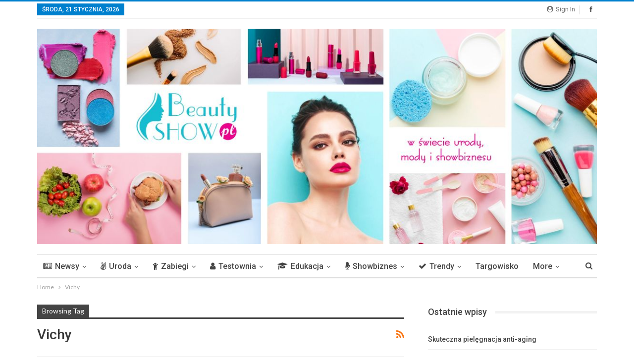

--- FILE ---
content_type: text/html; charset=UTF-8
request_url: https://www.beautyshow.pl/tag/vichy/
body_size: 26413
content:
	<!DOCTYPE html>
		<!--[if IE 8]>
	<html class="ie ie8" dir="ltr" lang="pl-PL" prefix="og: https://ogp.me/ns#"> <![endif]-->
	<!--[if IE 9]>
	<html class="ie ie9" dir="ltr" lang="pl-PL" prefix="og: https://ogp.me/ns#"> <![endif]-->
	<!--[if gt IE 9]><!-->
<html dir="ltr" lang="pl-PL" prefix="og: https://ogp.me/ns#"> <!--<![endif]-->
	<head>
				<meta charset="UTF-8">
		<meta http-equiv="X-UA-Compatible" content="IE=edge">
		<meta name="viewport" content="width=device-width, initial-scale=1.0">
		<link rel="pingback" href="https://www.beautyshow.pl/xmlrpc.php"/>

		<title>Vichy | BeautySHOW</title>
	<style>img:is([sizes="auto" i], [sizes^="auto," i]) { contain-intrinsic-size: 3000px 1500px }</style>
	
		<!-- All in One SEO 4.9.3 - aioseo.com -->
	<meta name="robots" content="max-image-preview:large" />
	<link rel="canonical" href="https://www.beautyshow.pl/tag/vichy/" />
	<link rel="next" href="https://www.beautyshow.pl/tag/vichy/page/2/" />
	<meta name="generator" content="All in One SEO (AIOSEO) 4.9.3" />
		<script type="application/ld+json" class="aioseo-schema">
			{"@context":"https:\/\/schema.org","@graph":[{"@type":"BreadcrumbList","@id":"https:\/\/www.beautyshow.pl\/tag\/vichy\/#breadcrumblist","itemListElement":[{"@type":"ListItem","@id":"https:\/\/www.beautyshow.pl#listItem","position":1,"name":"Dom","item":"https:\/\/www.beautyshow.pl","nextItem":{"@type":"ListItem","@id":"https:\/\/www.beautyshow.pl\/tag\/vichy\/#listItem","name":"Vichy"}},{"@type":"ListItem","@id":"https:\/\/www.beautyshow.pl\/tag\/vichy\/#listItem","position":2,"name":"Vichy","previousItem":{"@type":"ListItem","@id":"https:\/\/www.beautyshow.pl#listItem","name":"Dom"}}]},{"@type":"CollectionPage","@id":"https:\/\/www.beautyshow.pl\/tag\/vichy\/#collectionpage","url":"https:\/\/www.beautyshow.pl\/tag\/vichy\/","name":"Vichy | BeautySHOW","inLanguage":"pl-PL","isPartOf":{"@id":"https:\/\/www.beautyshow.pl\/#website"},"breadcrumb":{"@id":"https:\/\/www.beautyshow.pl\/tag\/vichy\/#breadcrumblist"}},{"@type":"WebSite","@id":"https:\/\/www.beautyshow.pl\/#website","url":"https:\/\/www.beautyshow.pl\/","name":"BeautySHOW","description":"W \u015bwiecie urody, mody i showbiznesu...","inLanguage":"pl-PL","publisher":{"@id":"https:\/\/www.beautyshow.pl\/#person"}}]}
		</script>
		<!-- All in One SEO -->


<!-- Better Open Graph, Schema.org & Twitter Integration -->
<meta property="og:locale" content="pl_pl"/>
<meta property="og:site_name" content="BeautySHOW"/>
<meta property="og:url" content="https://www.beautyshow.pl/tag/vichy/"/>
<meta property="og:title" content="Archives"/>
<meta property="og:description" content="W świecie urody, mody i showbiznesu..."/>
<meta property="og:type" content="website"/>
<meta name="twitter:card" content="summary"/>
<meta name="twitter:url" content="https://www.beautyshow.pl/tag/vichy/"/>
<meta name="twitter:title" content="Archives"/>
<meta name="twitter:description" content="W świecie urody, mody i showbiznesu..."/>
<!-- / Better Open Graph, Schema.org & Twitter Integration. -->
<link rel='dns-prefetch' href='//fonts.googleapis.com' />
<link rel="alternate" type="application/rss+xml" title="BeautySHOW &raquo; Kanał z wpisami" href="https://www.beautyshow.pl/feed/" />
<link rel="alternate" type="application/rss+xml" title="BeautySHOW &raquo; Kanał z komentarzami" href="https://www.beautyshow.pl/comments/feed/" />
<link rel="alternate" type="application/rss+xml" title="BeautySHOW &raquo; Kanał z wpisami otagowanymi jako Vichy" href="https://www.beautyshow.pl/tag/vichy/feed/" />
		<!-- This site uses the Google Analytics by MonsterInsights plugin v9.2.4 - Using Analytics tracking - https://www.monsterinsights.com/ -->
		<!-- Note: MonsterInsights is not currently configured on this site. The site owner needs to authenticate with Google Analytics in the MonsterInsights settings panel. -->
					<!-- No tracking code set -->
				<!-- / Google Analytics by MonsterInsights -->
		<script type="text/javascript">
/* <![CDATA[ */
window._wpemojiSettings = {"baseUrl":"https:\/\/s.w.org\/images\/core\/emoji\/15.0.3\/72x72\/","ext":".png","svgUrl":"https:\/\/s.w.org\/images\/core\/emoji\/15.0.3\/svg\/","svgExt":".svg","source":{"concatemoji":"https:\/\/www.beautyshow.pl\/wp-includes\/js\/wp-emoji-release.min.js?ver=6.7.4"}};
/*! This file is auto-generated */
!function(i,n){var o,s,e;function c(e){try{var t={supportTests:e,timestamp:(new Date).valueOf()};sessionStorage.setItem(o,JSON.stringify(t))}catch(e){}}function p(e,t,n){e.clearRect(0,0,e.canvas.width,e.canvas.height),e.fillText(t,0,0);var t=new Uint32Array(e.getImageData(0,0,e.canvas.width,e.canvas.height).data),r=(e.clearRect(0,0,e.canvas.width,e.canvas.height),e.fillText(n,0,0),new Uint32Array(e.getImageData(0,0,e.canvas.width,e.canvas.height).data));return t.every(function(e,t){return e===r[t]})}function u(e,t,n){switch(t){case"flag":return n(e,"\ud83c\udff3\ufe0f\u200d\u26a7\ufe0f","\ud83c\udff3\ufe0f\u200b\u26a7\ufe0f")?!1:!n(e,"\ud83c\uddfa\ud83c\uddf3","\ud83c\uddfa\u200b\ud83c\uddf3")&&!n(e,"\ud83c\udff4\udb40\udc67\udb40\udc62\udb40\udc65\udb40\udc6e\udb40\udc67\udb40\udc7f","\ud83c\udff4\u200b\udb40\udc67\u200b\udb40\udc62\u200b\udb40\udc65\u200b\udb40\udc6e\u200b\udb40\udc67\u200b\udb40\udc7f");case"emoji":return!n(e,"\ud83d\udc26\u200d\u2b1b","\ud83d\udc26\u200b\u2b1b")}return!1}function f(e,t,n){var r="undefined"!=typeof WorkerGlobalScope&&self instanceof WorkerGlobalScope?new OffscreenCanvas(300,150):i.createElement("canvas"),a=r.getContext("2d",{willReadFrequently:!0}),o=(a.textBaseline="top",a.font="600 32px Arial",{});return e.forEach(function(e){o[e]=t(a,e,n)}),o}function t(e){var t=i.createElement("script");t.src=e,t.defer=!0,i.head.appendChild(t)}"undefined"!=typeof Promise&&(o="wpEmojiSettingsSupports",s=["flag","emoji"],n.supports={everything:!0,everythingExceptFlag:!0},e=new Promise(function(e){i.addEventListener("DOMContentLoaded",e,{once:!0})}),new Promise(function(t){var n=function(){try{var e=JSON.parse(sessionStorage.getItem(o));if("object"==typeof e&&"number"==typeof e.timestamp&&(new Date).valueOf()<e.timestamp+604800&&"object"==typeof e.supportTests)return e.supportTests}catch(e){}return null}();if(!n){if("undefined"!=typeof Worker&&"undefined"!=typeof OffscreenCanvas&&"undefined"!=typeof URL&&URL.createObjectURL&&"undefined"!=typeof Blob)try{var e="postMessage("+f.toString()+"("+[JSON.stringify(s),u.toString(),p.toString()].join(",")+"));",r=new Blob([e],{type:"text/javascript"}),a=new Worker(URL.createObjectURL(r),{name:"wpTestEmojiSupports"});return void(a.onmessage=function(e){c(n=e.data),a.terminate(),t(n)})}catch(e){}c(n=f(s,u,p))}t(n)}).then(function(e){for(var t in e)n.supports[t]=e[t],n.supports.everything=n.supports.everything&&n.supports[t],"flag"!==t&&(n.supports.everythingExceptFlag=n.supports.everythingExceptFlag&&n.supports[t]);n.supports.everythingExceptFlag=n.supports.everythingExceptFlag&&!n.supports.flag,n.DOMReady=!1,n.readyCallback=function(){n.DOMReady=!0}}).then(function(){return e}).then(function(){var e;n.supports.everything||(n.readyCallback(),(e=n.source||{}).concatemoji?t(e.concatemoji):e.wpemoji&&e.twemoji&&(t(e.twemoji),t(e.wpemoji)))}))}((window,document),window._wpemojiSettings);
/* ]]> */
</script>
<style id='wp-emoji-styles-inline-css' type='text/css'>

	img.wp-smiley, img.emoji {
		display: inline !important;
		border: none !important;
		box-shadow: none !important;
		height: 1em !important;
		width: 1em !important;
		margin: 0 0.07em !important;
		vertical-align: -0.1em !important;
		background: none !important;
		padding: 0 !important;
	}
</style>
<link rel='stylesheet' id='wp-block-library-css' href='https://www.beautyshow.pl/wp-includes/css/dist/block-library/style.min.css?ver=6.7.4' type='text/css' media='all' />
<link rel='stylesheet' id='aioseo/css/src/vue/standalone/blocks/table-of-contents/global.scss-css' href='https://www.beautyshow.pl/wp-content/plugins/all-in-one-seo-pack/dist/Lite/assets/css/table-of-contents/global.e90f6d47.css?ver=4.9.3' type='text/css' media='all' />
<style id='classic-theme-styles-inline-css' type='text/css'>
/*! This file is auto-generated */
.wp-block-button__link{color:#fff;background-color:#32373c;border-radius:9999px;box-shadow:none;text-decoration:none;padding:calc(.667em + 2px) calc(1.333em + 2px);font-size:1.125em}.wp-block-file__button{background:#32373c;color:#fff;text-decoration:none}
</style>
<style id='global-styles-inline-css' type='text/css'>
:root{--wp--preset--aspect-ratio--square: 1;--wp--preset--aspect-ratio--4-3: 4/3;--wp--preset--aspect-ratio--3-4: 3/4;--wp--preset--aspect-ratio--3-2: 3/2;--wp--preset--aspect-ratio--2-3: 2/3;--wp--preset--aspect-ratio--16-9: 16/9;--wp--preset--aspect-ratio--9-16: 9/16;--wp--preset--color--black: #000000;--wp--preset--color--cyan-bluish-gray: #abb8c3;--wp--preset--color--white: #ffffff;--wp--preset--color--pale-pink: #f78da7;--wp--preset--color--vivid-red: #cf2e2e;--wp--preset--color--luminous-vivid-orange: #ff6900;--wp--preset--color--luminous-vivid-amber: #fcb900;--wp--preset--color--light-green-cyan: #7bdcb5;--wp--preset--color--vivid-green-cyan: #00d084;--wp--preset--color--pale-cyan-blue: #8ed1fc;--wp--preset--color--vivid-cyan-blue: #0693e3;--wp--preset--color--vivid-purple: #9b51e0;--wp--preset--gradient--vivid-cyan-blue-to-vivid-purple: linear-gradient(135deg,rgba(6,147,227,1) 0%,rgb(155,81,224) 100%);--wp--preset--gradient--light-green-cyan-to-vivid-green-cyan: linear-gradient(135deg,rgb(122,220,180) 0%,rgb(0,208,130) 100%);--wp--preset--gradient--luminous-vivid-amber-to-luminous-vivid-orange: linear-gradient(135deg,rgba(252,185,0,1) 0%,rgba(255,105,0,1) 100%);--wp--preset--gradient--luminous-vivid-orange-to-vivid-red: linear-gradient(135deg,rgba(255,105,0,1) 0%,rgb(207,46,46) 100%);--wp--preset--gradient--very-light-gray-to-cyan-bluish-gray: linear-gradient(135deg,rgb(238,238,238) 0%,rgb(169,184,195) 100%);--wp--preset--gradient--cool-to-warm-spectrum: linear-gradient(135deg,rgb(74,234,220) 0%,rgb(151,120,209) 20%,rgb(207,42,186) 40%,rgb(238,44,130) 60%,rgb(251,105,98) 80%,rgb(254,248,76) 100%);--wp--preset--gradient--blush-light-purple: linear-gradient(135deg,rgb(255,206,236) 0%,rgb(152,150,240) 100%);--wp--preset--gradient--blush-bordeaux: linear-gradient(135deg,rgb(254,205,165) 0%,rgb(254,45,45) 50%,rgb(107,0,62) 100%);--wp--preset--gradient--luminous-dusk: linear-gradient(135deg,rgb(255,203,112) 0%,rgb(199,81,192) 50%,rgb(65,88,208) 100%);--wp--preset--gradient--pale-ocean: linear-gradient(135deg,rgb(255,245,203) 0%,rgb(182,227,212) 50%,rgb(51,167,181) 100%);--wp--preset--gradient--electric-grass: linear-gradient(135deg,rgb(202,248,128) 0%,rgb(113,206,126) 100%);--wp--preset--gradient--midnight: linear-gradient(135deg,rgb(2,3,129) 0%,rgb(40,116,252) 100%);--wp--preset--font-size--small: 13px;--wp--preset--font-size--medium: 20px;--wp--preset--font-size--large: 36px;--wp--preset--font-size--x-large: 42px;--wp--preset--spacing--20: 0.44rem;--wp--preset--spacing--30: 0.67rem;--wp--preset--spacing--40: 1rem;--wp--preset--spacing--50: 1.5rem;--wp--preset--spacing--60: 2.25rem;--wp--preset--spacing--70: 3.38rem;--wp--preset--spacing--80: 5.06rem;--wp--preset--shadow--natural: 6px 6px 9px rgba(0, 0, 0, 0.2);--wp--preset--shadow--deep: 12px 12px 50px rgba(0, 0, 0, 0.4);--wp--preset--shadow--sharp: 6px 6px 0px rgba(0, 0, 0, 0.2);--wp--preset--shadow--outlined: 6px 6px 0px -3px rgba(255, 255, 255, 1), 6px 6px rgba(0, 0, 0, 1);--wp--preset--shadow--crisp: 6px 6px 0px rgba(0, 0, 0, 1);}:where(.is-layout-flex){gap: 0.5em;}:where(.is-layout-grid){gap: 0.5em;}body .is-layout-flex{display: flex;}.is-layout-flex{flex-wrap: wrap;align-items: center;}.is-layout-flex > :is(*, div){margin: 0;}body .is-layout-grid{display: grid;}.is-layout-grid > :is(*, div){margin: 0;}:where(.wp-block-columns.is-layout-flex){gap: 2em;}:where(.wp-block-columns.is-layout-grid){gap: 2em;}:where(.wp-block-post-template.is-layout-flex){gap: 1.25em;}:where(.wp-block-post-template.is-layout-grid){gap: 1.25em;}.has-black-color{color: var(--wp--preset--color--black) !important;}.has-cyan-bluish-gray-color{color: var(--wp--preset--color--cyan-bluish-gray) !important;}.has-white-color{color: var(--wp--preset--color--white) !important;}.has-pale-pink-color{color: var(--wp--preset--color--pale-pink) !important;}.has-vivid-red-color{color: var(--wp--preset--color--vivid-red) !important;}.has-luminous-vivid-orange-color{color: var(--wp--preset--color--luminous-vivid-orange) !important;}.has-luminous-vivid-amber-color{color: var(--wp--preset--color--luminous-vivid-amber) !important;}.has-light-green-cyan-color{color: var(--wp--preset--color--light-green-cyan) !important;}.has-vivid-green-cyan-color{color: var(--wp--preset--color--vivid-green-cyan) !important;}.has-pale-cyan-blue-color{color: var(--wp--preset--color--pale-cyan-blue) !important;}.has-vivid-cyan-blue-color{color: var(--wp--preset--color--vivid-cyan-blue) !important;}.has-vivid-purple-color{color: var(--wp--preset--color--vivid-purple) !important;}.has-black-background-color{background-color: var(--wp--preset--color--black) !important;}.has-cyan-bluish-gray-background-color{background-color: var(--wp--preset--color--cyan-bluish-gray) !important;}.has-white-background-color{background-color: var(--wp--preset--color--white) !important;}.has-pale-pink-background-color{background-color: var(--wp--preset--color--pale-pink) !important;}.has-vivid-red-background-color{background-color: var(--wp--preset--color--vivid-red) !important;}.has-luminous-vivid-orange-background-color{background-color: var(--wp--preset--color--luminous-vivid-orange) !important;}.has-luminous-vivid-amber-background-color{background-color: var(--wp--preset--color--luminous-vivid-amber) !important;}.has-light-green-cyan-background-color{background-color: var(--wp--preset--color--light-green-cyan) !important;}.has-vivid-green-cyan-background-color{background-color: var(--wp--preset--color--vivid-green-cyan) !important;}.has-pale-cyan-blue-background-color{background-color: var(--wp--preset--color--pale-cyan-blue) !important;}.has-vivid-cyan-blue-background-color{background-color: var(--wp--preset--color--vivid-cyan-blue) !important;}.has-vivid-purple-background-color{background-color: var(--wp--preset--color--vivid-purple) !important;}.has-black-border-color{border-color: var(--wp--preset--color--black) !important;}.has-cyan-bluish-gray-border-color{border-color: var(--wp--preset--color--cyan-bluish-gray) !important;}.has-white-border-color{border-color: var(--wp--preset--color--white) !important;}.has-pale-pink-border-color{border-color: var(--wp--preset--color--pale-pink) !important;}.has-vivid-red-border-color{border-color: var(--wp--preset--color--vivid-red) !important;}.has-luminous-vivid-orange-border-color{border-color: var(--wp--preset--color--luminous-vivid-orange) !important;}.has-luminous-vivid-amber-border-color{border-color: var(--wp--preset--color--luminous-vivid-amber) !important;}.has-light-green-cyan-border-color{border-color: var(--wp--preset--color--light-green-cyan) !important;}.has-vivid-green-cyan-border-color{border-color: var(--wp--preset--color--vivid-green-cyan) !important;}.has-pale-cyan-blue-border-color{border-color: var(--wp--preset--color--pale-cyan-blue) !important;}.has-vivid-cyan-blue-border-color{border-color: var(--wp--preset--color--vivid-cyan-blue) !important;}.has-vivid-purple-border-color{border-color: var(--wp--preset--color--vivid-purple) !important;}.has-vivid-cyan-blue-to-vivid-purple-gradient-background{background: var(--wp--preset--gradient--vivid-cyan-blue-to-vivid-purple) !important;}.has-light-green-cyan-to-vivid-green-cyan-gradient-background{background: var(--wp--preset--gradient--light-green-cyan-to-vivid-green-cyan) !important;}.has-luminous-vivid-amber-to-luminous-vivid-orange-gradient-background{background: var(--wp--preset--gradient--luminous-vivid-amber-to-luminous-vivid-orange) !important;}.has-luminous-vivid-orange-to-vivid-red-gradient-background{background: var(--wp--preset--gradient--luminous-vivid-orange-to-vivid-red) !important;}.has-very-light-gray-to-cyan-bluish-gray-gradient-background{background: var(--wp--preset--gradient--very-light-gray-to-cyan-bluish-gray) !important;}.has-cool-to-warm-spectrum-gradient-background{background: var(--wp--preset--gradient--cool-to-warm-spectrum) !important;}.has-blush-light-purple-gradient-background{background: var(--wp--preset--gradient--blush-light-purple) !important;}.has-blush-bordeaux-gradient-background{background: var(--wp--preset--gradient--blush-bordeaux) !important;}.has-luminous-dusk-gradient-background{background: var(--wp--preset--gradient--luminous-dusk) !important;}.has-pale-ocean-gradient-background{background: var(--wp--preset--gradient--pale-ocean) !important;}.has-electric-grass-gradient-background{background: var(--wp--preset--gradient--electric-grass) !important;}.has-midnight-gradient-background{background: var(--wp--preset--gradient--midnight) !important;}.has-small-font-size{font-size: var(--wp--preset--font-size--small) !important;}.has-medium-font-size{font-size: var(--wp--preset--font-size--medium) !important;}.has-large-font-size{font-size: var(--wp--preset--font-size--large) !important;}.has-x-large-font-size{font-size: var(--wp--preset--font-size--x-large) !important;}
:where(.wp-block-post-template.is-layout-flex){gap: 1.25em;}:where(.wp-block-post-template.is-layout-grid){gap: 1.25em;}
:where(.wp-block-columns.is-layout-flex){gap: 2em;}:where(.wp-block-columns.is-layout-grid){gap: 2em;}
:root :where(.wp-block-pullquote){font-size: 1.5em;line-height: 1.6;}
</style>
<link rel='stylesheet' id='bbp-default-css' href='https://www.beautyshow.pl/wp-content/themes/publisher/css/bbpress.min.css?ver=2.6.14' type='text/css' media='all' />
<link rel='stylesheet' id='better-framework-main-fonts-css' href='https://fonts.googleapis.com/css?family=Lato:400,700%7CRoboto:400,500,400italic' type='text/css' media='all' />
<script type="text/javascript" src="https://www.beautyshow.pl/wp-includes/js/jquery/jquery.min.js?ver=3.7.1" id="jquery-core-js"></script>
<script type="text/javascript" src="https://www.beautyshow.pl/wp-includes/js/jquery/jquery-migrate.min.js?ver=3.4.1" id="jquery-migrate-js"></script>
<!--[if lt IE 9]>
<script type="text/javascript" src="https://www.beautyshow.pl/wp-content/plugins/better-adsmanager/includes/libs/better-framework/assets/js/html5shiv.min.js?ver=3.5.3" id="bf-html5shiv-js"></script>
<![endif]-->
<!--[if lt IE 9]>
<script type="text/javascript" src="https://www.beautyshow.pl/wp-content/plugins/better-adsmanager/includes/libs/better-framework/assets/js/respond.min.js?ver=3.5.3" id="bf-respond-js"></script>
<![endif]-->
<script></script><link rel="https://api.w.org/" href="https://www.beautyshow.pl/wp-json/" /><link rel="alternate" title="JSON" type="application/json" href="https://www.beautyshow.pl/wp-json/wp/v2/tags/459" /><link rel="EditURI" type="application/rsd+xml" title="RSD" href="https://www.beautyshow.pl/xmlrpc.php?rsd" />
<meta name="generator" content="WordPress 6.7.4" />
<style type="text/css">.recentcomments a{display:inline !important;padding:0 !important;margin:0 !important;}</style><meta name="generator" content="Powered by WPBakery Page Builder - drag and drop page builder for WordPress."/>
<script type="application/ld+json">{
    "@context": "http:\/\/schema.org\/",
    "@type": "organization",
    "@id": "#organization",
    "logo": {
        "@type": "ImageObject",
        "url": "https:\/\/www.beautyshow.pl\/wp-content\/uploads\/2024\/03\/BS_baner_s.jpg"
    },
    "url": "https:\/\/www.beautyshow.pl\/",
    "name": "BeautySHOW",
    "description": "W \u015bwiecie urody, mody i showbiznesu..."
}</script>
<script type="application/ld+json">{
    "@context": "http:\/\/schema.org\/",
    "@type": "WebSite",
    "name": "BeautySHOW",
    "alternateName": "W \u015bwiecie urody, mody i showbiznesu...",
    "url": "https:\/\/www.beautyshow.pl\/"
}</script>
<link rel='stylesheet' id='bf-minifed-css-1' href='https://www.beautyshow.pl/wp-content/bs-booster-cache/8f4c301080f6489e155a729ba7860dcf.css' type='text/css' media='all' />
<link rel='stylesheet' id='2.1.0-1768315000' href='https://www.beautyshow.pl/wp-content/bs-booster-cache/db683606955656a39662044412a4fc9e.css' type='text/css' media='all' />
<link rel="icon" href="https://www.beautyshow.pl/wp-content/uploads/2018/02/cropped-BS_stamp-1-32x32.png" sizes="32x32" />
<link rel="icon" href="https://www.beautyshow.pl/wp-content/uploads/2018/02/cropped-BS_stamp-1-192x192.png" sizes="192x192" />
<link rel="apple-touch-icon" href="https://www.beautyshow.pl/wp-content/uploads/2018/02/cropped-BS_stamp-1-180x180.png" />
<meta name="msapplication-TileImage" content="https://www.beautyshow.pl/wp-content/uploads/2018/02/cropped-BS_stamp-1-270x270.png" />
<noscript><style> .wpb_animate_when_almost_visible { opacity: 1; }</style></noscript>	</head>

<body class="archive tag tag-vichy tag-459 active-light-box active-top-line ltr close-rh page-layout-2-col-right full-width main-menu-sticky-smart active-ajax-search  wpb-js-composer js-comp-ver-8.1 vc_responsive bs-ll-a" dir="ltr">
<div class="off-canvas-overlay"></div>
<div class="off-canvas-container  skin-white">
	<div class="off-canvas-inner">
		<spn class="canvas-close"><i></i></spn>
					<div class="off-canvas-header">
								<div class="site-description">W świecie urody, mody i showbiznesu...</div>
			</div>
						<div class="off-canvas-search">
				<form role="search" method="get" action="https://www.beautyshow.pl">
					<input type="text" name="s" value=""
					       placeholder="Search...">
					<i class="fa fa-search"></i>
				</form>
			</div>
						<div class="off-canvas-menu">
				<div class="off-canvas-menu-fallback"></div>
			</div>
						<div class="off_canvas_footer">
				<div class="off_canvas_footer-info entry-content">
							<div  class="  better-studio-shortcode bsc-clearfix better-social-counter style-button colored in-4-col">
						<ul class="social-list bsc-clearfix"><li class="social-item facebook"><a href="https://www.facebook.com/BeautyShowpl/" target="_blank"><i class="item-icon bsfi-facebook"></i><span class="item-title">Likes</span></a></li>			</ul>
		</div>
						</div>
			</div>
				</div>
</div>
	<div class="main-wrap content-main-wrap">
	<header id="header" class="site-header header-style-2 boxed" itemscope="itemscope" itemtype="https://schema.org/WPHeader">

		<section class="topbar topbar-style-1 hidden-xs hidden-xs">
	<div class="content-wrap">
		<div class="container">
			<div class="topbar-inner clearfix">

									<div class="section-links">
								<div  class="  better-studio-shortcode bsc-clearfix better-social-counter style-button in-4-col">
						<ul class="social-list bsc-clearfix"><li class="social-item facebook"><a href="https://www.facebook.com/BeautyShowpl/" target="_blank"><i class="item-icon bsfi-facebook"></i><span class="item-title">Likes</span></a></li>			</ul>
		</div>
									<a class="topbar-sign-in behind-social"
							   data-toggle="modal" data-target="#bsLoginModal">
								<i class="fa fa-user-circle"></i> Sign in							</a>

							<div class="modal sign-in-modal fade" id="bsLoginModal" tabindex="-1" role="dialog"
							     style="display: none">
								<div class="modal-dialog" role="document">
									<div class="modal-content">
											<span class="close-modal" data-dismiss="modal" aria-label="Close"><i
														class="fa fa-close"></i></span>
										<div class="modal-body">
											<div  class="bs-shortcode bs-login-shortcode ">
		<div class="bs-login bs-type-login"  style="display:none">

					<div class="bs-login-panel bs-login-sign-panel bs-current-login-panel">
								<form name="loginform" id="loginform"
				      action="https://www.beautyshow.pl/wp-login.php" method="post">

					
					<div class="login-header">
						<span class="login-icon fa fa-user-circle main-color"></span>
						<p>Welcome, Login to your account.</p>
					</div>
					
					<div class="login-field login-username">
						<input type="text" name="log" id="user_login" class="input"
						       value="" size="20"
						       placeholder="Username or Email..." required/>
					</div>

					<div class="login-field login-password">
						<input type="password" name="pwd" id="user_pass"
						       class="input"
						       value="" size="20" placeholder="Password..."
						       required/>
					</div>

					
					<div class="login-field">
						<a href="https://www.beautyshow.pl/wp-login.php?action=lostpassword&redirect_to=https%3A%2F%2Fwww.beautyshow.pl%2Ftag%2Fvichy%2F"
						   class="go-reset-panel">Forget password?</a>

													<span class="login-remember">
														<input class="remember-checkbox" name="rememberme" type="checkbox"
								       id="rememberme"
								       value="forever"  />
							<label class="remember-label">Remember me</label>
						</span>
											</div>

					
					<div class="login-field login-submit">
						<input type="submit" name="wp-submit"
						       class="button-primary login-btn"
						       value="Log In"/>
						<input type="hidden" name="redirect_to" value="https://www.beautyshow.pl/tag/vichy/"/>
					</div>

									</form>
			</div>

			<div class="bs-login-panel bs-login-reset-panel">

				<span class="go-login-panel"><i
							class="fa fa-angle-left"></i> Sign in</span>

				<div class="bs-login-reset-panel-inner">
					<div class="login-header">
						<span class="login-icon fa fa-support"></span>
						<p>Recover your password.</p>
						<p>A password will be e-mailed to you.</p>
					</div>
										<form name="lostpasswordform" id="lostpasswordform"
					      action="https://www.beautyshow.pl/wp-login.php?action=lostpassword"
					      method="post">

						<div class="login-field reset-username">
							<input type="text" name="user_login" class="input" value=""
							       placeholder="Username or Email..."
							       required/>
						</div>

						
						<div class="login-field reset-submit">

							<input type="hidden" name="redirect_to" value=""/>
							<input type="submit" name="wp-submit" class="login-btn"
							       value="Send My Password"/>

						</div>
					</form>
				</div>
			</div>
			</div>
	</div>
										</div>
									</div>
								</div>
							</div>
												</div>
				
				<div class="section-menu">
						<div id="menu-top" class="menu top-menu-wrapper" role="navigation" itemscope="itemscope" itemtype="https://schema.org/SiteNavigationElement">
		<nav class="top-menu-container">

			<ul id="top-navigation" class="top-menu menu clearfix bsm-pure">
									<li id="topbar-date" class="menu-item menu-item-date">
					<span
						class="topbar-date">środa, 21 stycznia, 2026</span>
					</li>
								</ul>

		</nav>
	</div>
				</div>
			</div>
		</div>
	</div>
</section>
		<div class="header-inner">
			<div class="content-wrap">
				<div class="container">
					<div class="row">
						<div class="row-height">
							<div class="logo-col col-xs-12">
								<div class="col-inside">
									<div id="site-branding" class="site-branding">
	<p  id="site-title" class="logo h1 img-logo">
	<a href="https://www.beautyshow.pl/" itemprop="url" rel="home">
					<img id="site-logo" src="https://www.beautyshow.pl/wp-content/uploads/2024/03/BS_baner_s.jpg"
			     alt="Publisher"  data-bsrjs="https://www.beautyshow.pl/wp-content/uploads/2024/03/BS_baner-1.jpg"  />

			<span class="site-title">Publisher - W świecie urody, mody i showbiznesu...</span>
				</a>
</p>
</div><!-- .site-branding -->
								</div>
							</div>
													</div>
					</div>
				</div>
			</div>
		</div>

		<div id="menu-main" class="menu main-menu-wrapper show-search-item menu-actions-btn-width-1" role="navigation" itemscope="itemscope" itemtype="https://schema.org/SiteNavigationElement">
	<div class="main-menu-inner">
		<div class="content-wrap">
			<div class="container">

				<nav class="main-menu-container">
					<ul id="main-navigation" class="main-menu menu bsm-pure clearfix">
						<li id="menu-item-21420" class="menu-item menu-item-type-taxonomy menu-item-object-category menu-term-3 better-anim-fade menu-have-icon menu-icon-type-fontawesome menu-item-has-children menu-item-has-mega menu-item-mega-grid-posts menu-item-21420"><a href="https://www.beautyshow.pl/category/newsy/"><i class="bf-icon  fa fa-newspaper-o"></i>Newsy</a>
<!-- Mega Menu Start -->
	<div class="mega-menu mega-grid-posts">
		<div class="content-wrap bs-tab-anim bs-tab-animated active">
					<div class="bs-pagination-wrapper main-term-3 next_prev ">
			<div class="listing listing-grid listing-grid-1 clearfix columns-4">
		<div class="post-41982 type-post format-standard has-post-thumbnail  simple-grid  listing-item listing-item-grid listing-item-grid-1 main-term-3">

	<div class="featured clearfix">
		<div class="term-badges floated"><span class="term-badge term-3"><a href="https://www.beautyshow.pl/category/newsy/">Newsy</a></span></div>		<a  title="Skuteczna pielęgnacja anti-aging" data-src="https://www.beautyshow.pl/wp-content/uploads/2026/01/SKUTECZNA-PIELEGNACJA-ANTI-AGING_grafika-357x210.jpg" data-bs-srcset="{&quot;baseurl&quot;:&quot;https:\/\/www.beautyshow.pl\/wp-content\/uploads\/2026\/01\/&quot;,&quot;sizes&quot;:{&quot;210&quot;:&quot;SKUTECZNA-PIELEGNACJA-ANTI-AGING_grafika-210x136.jpg&quot;,&quot;279&quot;:&quot;SKUTECZNA-PIELEGNACJA-ANTI-AGING_grafika-279x220.jpg&quot;,&quot;357&quot;:&quot;SKUTECZNA-PIELEGNACJA-ANTI-AGING_grafika-357x210.jpg&quot;,&quot;750&quot;:&quot;SKUTECZNA-PIELEGNACJA-ANTI-AGING_grafika-750x430.jpg&quot;,&quot;1920&quot;:&quot;SKUTECZNA-PIELEGNACJA-ANTI-AGING_grafika.jpg&quot;}}"				class="img-holder" href="https://www.beautyshow.pl/2026/01/21/skuteczna-pielegnacja-anti-aging-2/"></a>

			</div>
<p class="title">	<a href="https://www.beautyshow.pl/2026/01/21/skuteczna-pielegnacja-anti-aging-2/" class="post-title post-url">
		Skuteczna pielęgnacja anti-aging	</a>
</p>
	</div >
	<div class="post-41978 type-post format-standard has-post-thumbnail  simple-grid  listing-item listing-item-grid listing-item-grid-1 main-term-3">

	<div class="featured clearfix">
		<div class="term-badges floated"><span class="term-badge term-3"><a href="https://www.beautyshow.pl/category/newsy/">Newsy</a></span></div>		<a  title="W czym tkwi sekret pięknych włosów?" data-src="https://www.beautyshow.pl/wp-content/uploads/2026/01/canva-357x210.jpg" data-bs-srcset="{&quot;baseurl&quot;:&quot;https:\/\/www.beautyshow.pl\/wp-content\/uploads\/2026\/01\/&quot;,&quot;sizes&quot;:{&quot;210&quot;:&quot;canva-210x136.jpg&quot;,&quot;279&quot;:&quot;canva-279x220.jpg&quot;,&quot;357&quot;:&quot;canva-357x210.jpg&quot;,&quot;750&quot;:&quot;canva-750x430.jpg&quot;,&quot;1200&quot;:&quot;canva.jpg&quot;}}"				class="img-holder" href="https://www.beautyshow.pl/2026/01/20/w-czym-tkwi-sekret-pieknych-wlosow/"></a>

			</div>
<p class="title">	<a href="https://www.beautyshow.pl/2026/01/20/w-czym-tkwi-sekret-pieknych-wlosow/" class="post-title post-url">
		W czym tkwi sekret pięknych włosów?	</a>
</p>
	</div >
	<div class="post-41976 type-post format-standard has-post-thumbnail  simple-grid  listing-item listing-item-grid listing-item-grid-1 main-term-3">

	<div class="featured clearfix">
		<div class="term-badges floated"><span class="term-badge term-3"><a href="https://www.beautyshow.pl/category/newsy/">Newsy</a></span></div>		<a  title="Wsparcie mikrobiomu, micele i delikatna rutyna" data-src="https://www.beautyshow.pl/wp-content/uploads/2025/08/Solverx-visual-357x210.jpg" data-bs-srcset="{&quot;baseurl&quot;:&quot;https:\/\/www.beautyshow.pl\/wp-content\/uploads\/2025\/08\/&quot;,&quot;sizes&quot;:{&quot;210&quot;:&quot;Solverx-visual-210x136.jpg&quot;,&quot;279&quot;:&quot;Solverx-visual-279x220.jpg&quot;,&quot;357&quot;:&quot;Solverx-visual-357x210.jpg&quot;,&quot;750&quot;:&quot;Solverx-visual-750x430.jpg&quot;,&quot;1200&quot;:&quot;Solverx-visual.jpg&quot;}}"				class="img-holder" href="https://www.beautyshow.pl/2026/01/19/wsparcie-mikrobiomu-micele-i-delikatna-rutyna/"></a>

			</div>
<p class="title">	<a href="https://www.beautyshow.pl/2026/01/19/wsparcie-mikrobiomu-micele-i-delikatna-rutyna/" class="post-title post-url">
		Wsparcie mikrobiomu, micele i delikatna rutyna	</a>
</p>
	</div >
	<div class="post-41969 type-post format-standard has-post-thumbnail  simple-grid  listing-item listing-item-grid listing-item-grid-1 main-term-3">

	<div class="featured clearfix">
		<div class="term-badges floated"><span class="term-badge term-3"><a href="https://www.beautyshow.pl/category/newsy/">Newsy</a></span></div>		<a  title="Krem przeciw przebarwieniom i oznakom starzenia" data-src="https://www.beautyshow.pl/wp-content/uploads/2026/01/Nuxuriance-ULTRA-Przeciwstarzeniowy-krem-na-przebarwienia-SPF30_VIS5-002-357x210.jpg" data-bs-srcset="{&quot;baseurl&quot;:&quot;https:\/\/www.beautyshow.pl\/wp-content\/uploads\/2026\/01\/&quot;,&quot;sizes&quot;:{&quot;210&quot;:&quot;Nuxuriance-ULTRA-Przeciwstarzeniowy-krem-na-przebarwienia-SPF30_VIS5-002-210x136.jpg&quot;,&quot;279&quot;:&quot;Nuxuriance-ULTRA-Przeciwstarzeniowy-krem-na-przebarwienia-SPF30_VIS5-002-279x220.jpg&quot;,&quot;357&quot;:&quot;Nuxuriance-ULTRA-Przeciwstarzeniowy-krem-na-przebarwienia-SPF30_VIS5-002-357x210.jpg&quot;,&quot;750&quot;:&quot;Nuxuriance-ULTRA-Przeciwstarzeniowy-krem-na-przebarwienia-SPF30_VIS5-002-750x430.jpg&quot;,&quot;1080&quot;:&quot;Nuxuriance-ULTRA-Przeciwstarzeniowy-krem-na-przebarwienia-SPF30_VIS5-002.jpg&quot;}}"				class="img-holder" href="https://www.beautyshow.pl/2026/01/15/krem-przeciw-przebarwieniom-i-oznakom-starzenia/"></a>

			</div>
<p class="title">	<a href="https://www.beautyshow.pl/2026/01/15/krem-przeciw-przebarwieniom-i-oznakom-starzenia/" class="post-title post-url">
		Krem przeciw przebarwieniom i oznakom starzenia	</a>
</p>
	</div >
	</div>
			</div>
		<div class="bs-pagination bs-ajax-pagination next_prev main-term-3 clearfix">
			<script>var bs_ajax_paginate_1396485485 = '{"query":{"paginate":"next_prev","show_label":1,"order_by":"date","count":4,"category":"3","_layout":{"state":"1|1|0","page":"2-col-right"}},"type":"wp_query","view":"Publisher::bs_pagin_ajax_mega_grid_posts","current_page":1,"ajax_url":"\/wp-admin\/admin-ajax.php","remove_duplicates":"0","paginate":"next_prev","_layout":{"state":"1|1|0","page":"2-col-right"},"_bs_pagin_token":"365d275"}';</script>				<a class="btn-bs-pagination prev disabled" rel="prev" data-id="1396485485"
				   title="Previous">
					<i class="fa fa-angle-left"
					   aria-hidden="true"></i> Prev				</a>
				<a  rel="next" class="btn-bs-pagination next"
				   data-id="1396485485" title="Next">
					Next <i
							class="fa fa-angle-right" aria-hidden="true"></i>
				</a>
				</div>		</div>
	</div>

<!-- Mega Menu End -->
</li>
<li id="menu-item-21421" class="menu-item menu-item-type-taxonomy menu-item-object-category menu-term-4 better-anim-fade menu-have-icon menu-icon-type-fontawesome menu-item-has-children menu-item-has-mega menu-item-mega-tabbed-grid-posts menu-item-21421"><a href="https://www.beautyshow.pl/category/uroda/"><i class="bf-icon  fa fa-angellist"></i>Uroda</a>
<!-- Mega Menu Start -->
	<div class="mega-menu tabbed-grid-posts">
		<div class="content-wrap clearfix">
			<ul class="tabs-section">
								<li class="active">
					<a href=""
					   data-target="#mtab-1164633133-"
					   data-toggle="tab" aria-expanded="true"
					   class="term-">
						<i class="fa fa-angle-right"></i> All					</a>
				</li>
									<li>
						<a href="https://www.beautyshow.pl/category/uroda/diety/"
						   data-target="#mtab-1164633133-18"
						   data-deferred-init="808323558"
						   data-toggle="tab" data-deferred-event="mouseenter"
						   class="term-18">
							<i class="fa fa-angle-right"></i> Diety						</a>
					</li>
										<li>
						<a href="https://www.beautyshow.pl/category/uroda/eko-uroda/"
						   data-target="#mtab-1164633133-43"
						   data-deferred-init="1747582066"
						   data-toggle="tab" data-deferred-event="mouseenter"
						   class="term-43">
							<i class="fa fa-angle-right"></i> EKO Uroda						</a>
					</li>
										<li>
						<a href="https://www.beautyshow.pl/category/uroda/kosmetyki/"
						   data-target="#mtab-1164633133-14"
						   data-deferred-init="100003557"
						   data-toggle="tab" data-deferred-event="mouseenter"
						   class="term-14">
							<i class="fa fa-angle-right"></i> Kosmetyki						</a>
					</li>
										<li>
						<a href="https://www.beautyshow.pl/category/uroda/suplementy/"
						   data-target="#mtab-1164633133-19"
						   data-deferred-init="255406657"
						   data-toggle="tab" data-deferred-event="mouseenter"
						   class="term-19">
							<i class="fa fa-angle-right"></i> Suplementy						</a>
					</li>
										<li>
						<a href="https://www.beautyshow.pl/category/uroda/medycyna-estetyczna/"
						   data-target="#mtab-1164633133-17"
						   data-deferred-init="1398216294"
						   data-toggle="tab" data-deferred-event="mouseenter"
						   class="term-17">
							<i class="fa fa-angle-right"></i> Medycyna Estetyczna						</a>
					</li>
										<li>
						<a href="https://www.beautyshow.pl/category/uroda/pielegnacja-ciala/"
						   data-target="#mtab-1164633133-16"
						   data-deferred-init="1472550528"
						   data-toggle="tab" data-deferred-event="mouseenter"
						   class="term-16">
							<i class="fa fa-angle-right"></i> Pielęgnacja Ciała						</a>
					</li>
										<li>
						<a href="https://www.beautyshow.pl/category/uroda/pielegnacja-twarzy/"
						   data-target="#mtab-1164633133-15"
						   data-deferred-init="758571061"
						   data-toggle="tab" data-deferred-event="mouseenter"
						   class="term-15">
							<i class="fa fa-angle-right"></i> Pielęgnacja Twarzy						</a>
					</li>
										<li>
						<a href="https://www.beautyshow.pl/category/uroda/pielegnacja-wlosow-uroda/"
						   data-target="#mtab-1164633133-42"
						   data-deferred-init="1817868112"
						   data-toggle="tab" data-deferred-event="mouseenter"
						   class="term-42">
							<i class="fa fa-angle-right"></i> Pielęgnacja Włosów						</a>
					</li>
								</ul>
			<div class="tab-content">
				<div class="tab-pane bs-tab-anim bs-tab-animated active"
				     id="mtab-1164633133-">
							<div class="bs-pagination-wrapper main-term-none next_prev ">
			<div class="listing listing-grid listing-grid-1 clearfix columns-3">
		<div class="post-41978 type-post format-standard has-post-thumbnail  simple-grid  listing-item listing-item-grid listing-item-grid-1 main-term-3">

	<div class="featured clearfix">
		<div class="term-badges floated"><span class="term-badge term-3"><a href="https://www.beautyshow.pl/category/newsy/">Newsy</a></span></div>		<a  title="W czym tkwi sekret pięknych włosów?" data-src="https://www.beautyshow.pl/wp-content/uploads/2026/01/canva-357x210.jpg" data-bs-srcset="{&quot;baseurl&quot;:&quot;https:\/\/www.beautyshow.pl\/wp-content\/uploads\/2026\/01\/&quot;,&quot;sizes&quot;:{&quot;210&quot;:&quot;canva-210x136.jpg&quot;,&quot;279&quot;:&quot;canva-279x220.jpg&quot;,&quot;357&quot;:&quot;canva-357x210.jpg&quot;,&quot;750&quot;:&quot;canva-750x430.jpg&quot;,&quot;1200&quot;:&quot;canva.jpg&quot;}}"				class="img-holder" href="https://www.beautyshow.pl/2026/01/20/w-czym-tkwi-sekret-pieknych-wlosow/"></a>

			</div>
<p class="title">	<a href="https://www.beautyshow.pl/2026/01/20/w-czym-tkwi-sekret-pieknych-wlosow/" class="post-title post-url">
		W czym tkwi sekret pięknych włosów?	</a>
</p>
	</div >
	<div class="post-41933 type-post format-standard has-post-thumbnail  simple-grid  listing-item listing-item-grid listing-item-grid-1 main-term-3">

	<div class="featured clearfix">
		<div class="term-badges floated"><span class="term-badge term-3"><a href="https://www.beautyshow.pl/category/newsy/">Newsy</a></span></div>		<a  title="Kompleksowa pielęgnacja skóry głowy i włosów" data-src="https://www.beautyshow.pl/wp-content/uploads/2025/12/for-hair-that-wont-let-you-down-002-357x210.jpg" data-bs-srcset="{&quot;baseurl&quot;:&quot;https:\/\/www.beautyshow.pl\/wp-content\/uploads\/2025\/12\/&quot;,&quot;sizes&quot;:{&quot;210&quot;:&quot;for-hair-that-wont-let-you-down-002-210x136.jpg&quot;,&quot;279&quot;:&quot;for-hair-that-wont-let-you-down-002-279x220.jpg&quot;,&quot;357&quot;:&quot;for-hair-that-wont-let-you-down-002-357x210.jpg&quot;,&quot;750&quot;:&quot;for-hair-that-wont-let-you-down-002-750x430.jpg&quot;,&quot;2560&quot;:&quot;for-hair-that-wont-let-you-down-002-scaled.jpg&quot;}}"				class="img-holder" href="https://www.beautyshow.pl/2025/12/29/kompleksowa-pielegnacja-skory-glowy-i-wlosow/"></a>

			</div>
<p class="title">	<a href="https://www.beautyshow.pl/2025/12/29/kompleksowa-pielegnacja-skory-glowy-i-wlosow/" class="post-title post-url">
		Kompleksowa pielęgnacja skóry głowy i włosów	</a>
</p>
	</div >
	<div class="post-41717 type-post format-standard has-post-thumbnail  simple-grid  listing-item listing-item-grid listing-item-grid-1 main-term-4">

	<div class="featured clearfix">
		<div class="term-badges floated"><span class="term-badge term-4"><a href="https://www.beautyshow.pl/category/uroda/">Uroda</a></span></div>		<a  title="ŚWIEŻE SPOJRZENIE" data-src="https://www.beautyshow.pl/wp-content/uploads/2025/11/JESIENNY-RYTUAL-DLA-SWIEZEGO-SPOJRZENIA-Z-EISENBERG_grafika-002-357x210.jpg" data-bs-srcset="{&quot;baseurl&quot;:&quot;https:\/\/www.beautyshow.pl\/wp-content\/uploads\/2025\/11\/&quot;,&quot;sizes&quot;:{&quot;210&quot;:&quot;JESIENNY-RYTUAL-DLA-SWIEZEGO-SPOJRZENIA-Z-EISENBERG_grafika-002-210x136.jpg&quot;,&quot;279&quot;:&quot;JESIENNY-RYTUAL-DLA-SWIEZEGO-SPOJRZENIA-Z-EISENBERG_grafika-002-279x220.jpg&quot;,&quot;357&quot;:&quot;JESIENNY-RYTUAL-DLA-SWIEZEGO-SPOJRZENIA-Z-EISENBERG_grafika-002-357x210.jpg&quot;,&quot;750&quot;:&quot;JESIENNY-RYTUAL-DLA-SWIEZEGO-SPOJRZENIA-Z-EISENBERG_grafika-002-750x430.jpg&quot;,&quot;1920&quot;:&quot;JESIENNY-RYTUAL-DLA-SWIEZEGO-SPOJRZENIA-Z-EISENBERG_grafika-002.jpg&quot;}}"				class="img-holder" href="https://www.beautyshow.pl/2025/11/14/swieze-spojrzenie/"></a>

			</div>
<p class="title">	<a href="https://www.beautyshow.pl/2025/11/14/swieze-spojrzenie/" class="post-title post-url">
		ŚWIEŻE SPOJRZENIE	</a>
</p>
	</div >
	</div>
			</div>
		<div class="bs-pagination bs-ajax-pagination next_prev main-term-none clearfix">
			<script>var bs_ajax_paginate_1937124572 = '{"query":{"paginate":"next_prev","show_label":1,"order_by":"date","count":3,"category":null,"_layout":{"state":"1|1|0","page":"2-col-right"}},"type":"wp_query","view":"Publisher::bs_pagin_ajax_tabbed_mega_grid_posts","current_page":1,"ajax_url":"\/wp-admin\/admin-ajax.php","remove_duplicates":"0","paginate":"next_prev","_layout":{"state":"1|1|0","page":"2-col-right"},"_bs_pagin_token":"f068915"}';</script>				<a class="btn-bs-pagination prev disabled" rel="prev" data-id="1937124572"
				   title="Previous">
					<i class="fa fa-angle-left"
					   aria-hidden="true"></i> Prev				</a>
				<a  rel="next" class="btn-bs-pagination next"
				   data-id="1937124572" title="Next">
					Next <i
							class="fa fa-angle-right" aria-hidden="true"></i>
				</a>
				</div>				</div>
									<div class="tab-pane bs-tab-anim bs-deferred-container"
					     id="mtab-1164633133-18">
								<div class="bs-pagination-wrapper main-term-18 next_prev ">
				<div class="bs-deferred-load-wrapper" id="bsd_808323558">
			<script>var bs_deferred_loading_bsd_808323558 = '{"query":{"paginate":"next_prev","show_label":1,"order_by":"date","count":3,"category":18,"_layout":{"state":"1|1|0","page":"2-col-right"}},"type":"wp_query","view":"Publisher::bs_pagin_ajax_tabbed_mega_grid_posts","current_page":1,"ajax_url":"\/wp-admin\/admin-ajax.php","remove_duplicates":"0","paginate":"next_prev","_layout":{"state":"1|1|0","page":"2-col-right"},"_bs_pagin_token":"60b52d4"}';</script>
		</div>
				</div>
							</div>
										<div class="tab-pane bs-tab-anim bs-deferred-container"
					     id="mtab-1164633133-43">
								<div class="bs-pagination-wrapper main-term-43 next_prev ">
				<div class="bs-deferred-load-wrapper" id="bsd_1747582066">
			<script>var bs_deferred_loading_bsd_1747582066 = '{"query":{"paginate":"next_prev","show_label":1,"order_by":"date","count":3,"category":43,"_layout":{"state":"1|1|0","page":"2-col-right"}},"type":"wp_query","view":"Publisher::bs_pagin_ajax_tabbed_mega_grid_posts","current_page":1,"ajax_url":"\/wp-admin\/admin-ajax.php","remove_duplicates":"0","paginate":"next_prev","_layout":{"state":"1|1|0","page":"2-col-right"},"_bs_pagin_token":"7ce69c0"}';</script>
		</div>
				</div>
							</div>
										<div class="tab-pane bs-tab-anim bs-deferred-container"
					     id="mtab-1164633133-14">
								<div class="bs-pagination-wrapper main-term-14 next_prev ">
				<div class="bs-deferred-load-wrapper" id="bsd_100003557">
			<script>var bs_deferred_loading_bsd_100003557 = '{"query":{"paginate":"next_prev","show_label":1,"order_by":"date","count":3,"category":14,"_layout":{"state":"1|1|0","page":"2-col-right"}},"type":"wp_query","view":"Publisher::bs_pagin_ajax_tabbed_mega_grid_posts","current_page":1,"ajax_url":"\/wp-admin\/admin-ajax.php","remove_duplicates":"0","paginate":"next_prev","_layout":{"state":"1|1|0","page":"2-col-right"},"_bs_pagin_token":"6738f55"}';</script>
		</div>
				</div>
							</div>
										<div class="tab-pane bs-tab-anim bs-deferred-container"
					     id="mtab-1164633133-19">
								<div class="bs-pagination-wrapper main-term-19 next_prev ">
				<div class="bs-deferred-load-wrapper" id="bsd_255406657">
			<script>var bs_deferred_loading_bsd_255406657 = '{"query":{"paginate":"next_prev","show_label":1,"order_by":"date","count":3,"category":19,"_layout":{"state":"1|1|0","page":"2-col-right"}},"type":"wp_query","view":"Publisher::bs_pagin_ajax_tabbed_mega_grid_posts","current_page":1,"ajax_url":"\/wp-admin\/admin-ajax.php","remove_duplicates":"0","paginate":"next_prev","_layout":{"state":"1|1|0","page":"2-col-right"},"_bs_pagin_token":"75f6f8f"}';</script>
		</div>
				</div>
							</div>
										<div class="tab-pane bs-tab-anim bs-deferred-container"
					     id="mtab-1164633133-17">
								<div class="bs-pagination-wrapper main-term-17 next_prev ">
				<div class="bs-deferred-load-wrapper" id="bsd_1398216294">
			<script>var bs_deferred_loading_bsd_1398216294 = '{"query":{"paginate":"next_prev","show_label":1,"order_by":"date","count":3,"category":17,"_layout":{"state":"1|1|0","page":"2-col-right"}},"type":"wp_query","view":"Publisher::bs_pagin_ajax_tabbed_mega_grid_posts","current_page":1,"ajax_url":"\/wp-admin\/admin-ajax.php","remove_duplicates":"0","paginate":"next_prev","_layout":{"state":"1|1|0","page":"2-col-right"},"_bs_pagin_token":"57d517d"}';</script>
		</div>
				</div>
							</div>
										<div class="tab-pane bs-tab-anim bs-deferred-container"
					     id="mtab-1164633133-16">
								<div class="bs-pagination-wrapper main-term-16 next_prev ">
				<div class="bs-deferred-load-wrapper" id="bsd_1472550528">
			<script>var bs_deferred_loading_bsd_1472550528 = '{"query":{"paginate":"next_prev","show_label":1,"order_by":"date","count":3,"category":16,"_layout":{"state":"1|1|0","page":"2-col-right"}},"type":"wp_query","view":"Publisher::bs_pagin_ajax_tabbed_mega_grid_posts","current_page":1,"ajax_url":"\/wp-admin\/admin-ajax.php","remove_duplicates":"0","paginate":"next_prev","_layout":{"state":"1|1|0","page":"2-col-right"},"_bs_pagin_token":"328163d"}';</script>
		</div>
				</div>
							</div>
										<div class="tab-pane bs-tab-anim bs-deferred-container"
					     id="mtab-1164633133-15">
								<div class="bs-pagination-wrapper main-term-15 next_prev ">
				<div class="bs-deferred-load-wrapper" id="bsd_758571061">
			<script>var bs_deferred_loading_bsd_758571061 = '{"query":{"paginate":"next_prev","show_label":1,"order_by":"date","count":3,"category":15,"_layout":{"state":"1|1|0","page":"2-col-right"}},"type":"wp_query","view":"Publisher::bs_pagin_ajax_tabbed_mega_grid_posts","current_page":1,"ajax_url":"\/wp-admin\/admin-ajax.php","remove_duplicates":"0","paginate":"next_prev","_layout":{"state":"1|1|0","page":"2-col-right"},"_bs_pagin_token":"762f2e8"}';</script>
		</div>
				</div>
							</div>
										<div class="tab-pane bs-tab-anim bs-deferred-container"
					     id="mtab-1164633133-42">
								<div class="bs-pagination-wrapper main-term-42 next_prev ">
				<div class="bs-deferred-load-wrapper" id="bsd_1817868112">
			<script>var bs_deferred_loading_bsd_1817868112 = '{"query":{"paginate":"next_prev","show_label":1,"order_by":"date","count":3,"category":42,"_layout":{"state":"1|1|0","page":"2-col-right"}},"type":"wp_query","view":"Publisher::bs_pagin_ajax_tabbed_mega_grid_posts","current_page":1,"ajax_url":"\/wp-admin\/admin-ajax.php","remove_duplicates":"0","paginate":"next_prev","_layout":{"state":"1|1|0","page":"2-col-right"},"_bs_pagin_token":"8fbb211"}';</script>
		</div>
				</div>
							</div>
								</div>
		</div>
	</div>

<!-- Mega Menu End -->
</li>
<li id="menu-item-21422" class="menu-item menu-item-type-taxonomy menu-item-object-category menu-term-5 better-anim-fade menu-have-icon menu-icon-type-fontawesome menu-item-has-children menu-item-has-mega menu-item-mega-tabbed-grid-posts menu-item-21422"><a href="https://www.beautyshow.pl/category/zabiegi/"><i class="bf-icon  fa fa-child"></i>Zabiegi</a>
<!-- Mega Menu Start -->
	<div class="mega-menu tabbed-grid-posts">
		<div class="content-wrap clearfix">
			<ul class="tabs-section">
								<li class="active">
					<a href=""
					   data-target="#mtab-242371231-"
					   data-toggle="tab" aria-expanded="true"
					   class="term-">
						<i class="fa fa-angle-right"></i> All					</a>
				</li>
									<li>
						<a href="https://www.beautyshow.pl/category/zabiegi/aktualnosci-zabiegi/"
						   data-target="#mtab-242371231-20"
						   data-deferred-init="1321822241"
						   data-toggle="tab" data-deferred-event="mouseenter"
						   class="term-20">
							<i class="fa fa-angle-right"></i> Aktualności						</a>
					</li>
										<li>
						<a href="https://www.beautyshow.pl/category/zabiegi/kuracje-babuni/"
						   data-target="#mtab-242371231-23"
						   data-deferred-init="1702233318"
						   data-toggle="tab" data-deferred-event="mouseenter"
						   class="term-23">
							<i class="fa fa-angle-right"></i> Kuracje Babuni						</a>
					</li>
										<li>
						<a href="https://www.beautyshow.pl/category/zabiegi/zabiegi-na-twarz/"
						   data-target="#mtab-242371231-21"
						   data-deferred-init="1023378394"
						   data-toggle="tab" data-deferred-event="mouseenter"
						   class="term-21">
							<i class="fa fa-angle-right"></i> Zabiegi na twarz						</a>
					</li>
										<li>
						<a href="https://www.beautyshow.pl/category/zabiegi/zabiegi-na-cialo/"
						   data-target="#mtab-242371231-22"
						   data-deferred-init="650655823"
						   data-toggle="tab" data-deferred-event="mouseenter"
						   class="term-22">
							<i class="fa fa-angle-right"></i> Zabiegi na ciało						</a>
					</li>
								</ul>
			<div class="tab-content">
				<div class="tab-pane bs-tab-anim bs-tab-animated active"
				     id="mtab-242371231-">
							<div class="bs-pagination-wrapper main-term-none next_prev ">
			<div class="listing listing-grid listing-grid-1 clearfix columns-3">
		<div class="post-41499 type-post format-standard has-post-thumbnail  simple-grid  listing-item listing-item-grid listing-item-grid-1 main-term-6">

	<div class="featured clearfix">
		<div class="term-badges floated"><span class="term-badge term-6"><a href="https://www.beautyshow.pl/category/edukacja/">Edukacja</a></span></div>		<a  title="Odpowiedzialność prawna za źle przeprowadzony zabieg kosmetyczny" data-src="https://www.beautyshow.pl/wp-content/uploads/2025/09/artykul-twarz-beautyshow-357x210.png" data-bs-srcset="{&quot;baseurl&quot;:&quot;https:\/\/www.beautyshow.pl\/wp-content\/uploads\/2025\/09\/&quot;,&quot;sizes&quot;:{&quot;210&quot;:&quot;artykul-twarz-beautyshow-210x136.png&quot;,&quot;279&quot;:&quot;artykul-twarz-beautyshow-279x220.png&quot;,&quot;357&quot;:&quot;artykul-twarz-beautyshow-357x210.png&quot;,&quot;750&quot;:&quot;artykul-twarz-beautyshow-750x430.png&quot;,&quot;1013&quot;:&quot;artykul-twarz-beautyshow.png&quot;}}"				class="img-holder" href="https://www.beautyshow.pl/2025/09/16/odpowiedzialnosc-prawna-za-zle-przeprowadzony-zabieg-kosmetyczny/"></a>

			</div>
<p class="title">	<a href="https://www.beautyshow.pl/2025/09/16/odpowiedzialnosc-prawna-za-zle-przeprowadzony-zabieg-kosmetyczny/" class="post-title post-url">
		Odpowiedzialność prawna za źle przeprowadzony zabieg kosmetyczny	</a>
</p>
	</div >
	<div class="post-41367 type-post format-standard has-post-thumbnail  simple-grid  listing-item listing-item-grid listing-item-grid-1 main-term-3">

	<div class="featured clearfix">
		<div class="term-badges floated"><span class="term-badge term-3"><a href="https://www.beautyshow.pl/category/newsy/">Newsy</a></span></div>		<a  title="Jak szybko odprężyć stopy" data-src="https://www.beautyshow.pl/wp-content/uploads/2025/07/yasumi_hiru-357x210.jpeg" data-bs-srcset="{&quot;baseurl&quot;:&quot;https:\/\/www.beautyshow.pl\/wp-content\/uploads\/2025\/07\/&quot;,&quot;sizes&quot;:{&quot;210&quot;:&quot;yasumi_hiru-210x136.jpeg&quot;,&quot;279&quot;:&quot;yasumi_hiru-279x220.jpeg&quot;,&quot;357&quot;:&quot;yasumi_hiru-357x210.jpeg&quot;,&quot;750&quot;:&quot;yasumi_hiru-750x430.jpeg&quot;,&quot;1200&quot;:&quot;yasumi_hiru.jpeg&quot;}}"				class="img-holder" href="https://www.beautyshow.pl/2025/07/29/jak-szybko-odprezyc-stopy/"></a>

			</div>
<p class="title">	<a href="https://www.beautyshow.pl/2025/07/29/jak-szybko-odprezyc-stopy/" class="post-title post-url">
		Jak szybko odprężyć stopy	</a>
</p>
	</div >
	<div class="post-39723 type-post format-standard has-post-thumbnail  simple-grid  listing-item listing-item-grid listing-item-grid-1 main-term-5">

	<div class="featured clearfix">
		<div class="term-badges floated"><span class="term-badge term-5"><a href="https://www.beautyshow.pl/category/zabiegi/">Zabiegi</a></span></div>		<a  title="Ostatni dzwonek na laser? Bzdura! Ten innowacyjny zabieg wykonasz także latem" data-src="https://www.beautyshow.pl/wp-content/uploads/2024/06/Zabiegi-laserowe-na-twarz-wykorzystuja-energie-swietlna-o-wysokiej-intensywnosci_Fot.-MEDIF-002-357x210.jpg" data-bs-srcset="{&quot;baseurl&quot;:&quot;https:\/\/www.beautyshow.pl\/wp-content\/uploads\/2024\/06\/&quot;,&quot;sizes&quot;:{&quot;210&quot;:&quot;Zabiegi-laserowe-na-twarz-wykorzystuja-energie-swietlna-o-wysokiej-intensywnosci_Fot.-MEDIF-002-210x136.jpg&quot;,&quot;279&quot;:&quot;Zabiegi-laserowe-na-twarz-wykorzystuja-energie-swietlna-o-wysokiej-intensywnosci_Fot.-MEDIF-002-279x220.jpg&quot;,&quot;357&quot;:&quot;Zabiegi-laserowe-na-twarz-wykorzystuja-energie-swietlna-o-wysokiej-intensywnosci_Fot.-MEDIF-002-357x210.jpg&quot;,&quot;750&quot;:&quot;Zabiegi-laserowe-na-twarz-wykorzystuja-energie-swietlna-o-wysokiej-intensywnosci_Fot.-MEDIF-002-750x430.jpg&quot;,&quot;2560&quot;:&quot;Zabiegi-laserowe-na-twarz-wykorzystuja-energie-swietlna-o-wysokiej-intensywnosci_Fot.-MEDIF-002-scaled.jpg&quot;}}"				class="img-holder" href="https://www.beautyshow.pl/2024/06/12/ostatni-dzwonek-na-laser-bzdura-ten-innowacyjny-zabieg-wykonasz-takze-latem/"></a>

			</div>
<p class="title">	<a href="https://www.beautyshow.pl/2024/06/12/ostatni-dzwonek-na-laser-bzdura-ten-innowacyjny-zabieg-wykonasz-takze-latem/" class="post-title post-url">
		Ostatni dzwonek na laser? Bzdura! Ten innowacyjny zabieg wykonasz także latem	</a>
</p>
	</div >
	</div>
			</div>
		<div class="bs-pagination bs-ajax-pagination next_prev main-term-none clearfix">
			<script>var bs_ajax_paginate_903453137 = '{"query":{"paginate":"next_prev","show_label":1,"order_by":"date","count":3,"category":null,"_layout":{"state":"1|1|0","page":"2-col-right"}},"type":"wp_query","view":"Publisher::bs_pagin_ajax_tabbed_mega_grid_posts","current_page":1,"ajax_url":"\/wp-admin\/admin-ajax.php","remove_duplicates":"0","paginate":"next_prev","_layout":{"state":"1|1|0","page":"2-col-right"},"_bs_pagin_token":"f068915"}';</script>				<a class="btn-bs-pagination prev disabled" rel="prev" data-id="903453137"
				   title="Previous">
					<i class="fa fa-angle-left"
					   aria-hidden="true"></i> Prev				</a>
				<a  rel="next" class="btn-bs-pagination next"
				   data-id="903453137" title="Next">
					Next <i
							class="fa fa-angle-right" aria-hidden="true"></i>
				</a>
				</div>				</div>
									<div class="tab-pane bs-tab-anim bs-deferred-container"
					     id="mtab-242371231-20">
								<div class="bs-pagination-wrapper main-term-20 next_prev ">
				<div class="bs-deferred-load-wrapper" id="bsd_1321822241">
			<script>var bs_deferred_loading_bsd_1321822241 = '{"query":{"paginate":"next_prev","show_label":1,"order_by":"date","count":3,"category":20,"_layout":{"state":"1|1|0","page":"2-col-right"}},"type":"wp_query","view":"Publisher::bs_pagin_ajax_tabbed_mega_grid_posts","current_page":1,"ajax_url":"\/wp-admin\/admin-ajax.php","remove_duplicates":"0","paginate":"next_prev","_layout":{"state":"1|1|0","page":"2-col-right"},"_bs_pagin_token":"1ff5f80"}';</script>
		</div>
				</div>
							</div>
										<div class="tab-pane bs-tab-anim bs-deferred-container"
					     id="mtab-242371231-23">
								<div class="bs-pagination-wrapper main-term-23 next_prev ">
				<div class="bs-deferred-load-wrapper" id="bsd_1702233318">
			<script>var bs_deferred_loading_bsd_1702233318 = '{"query":{"paginate":"next_prev","show_label":1,"order_by":"date","count":3,"category":23,"_layout":{"state":"1|1|0","page":"2-col-right"}},"type":"wp_query","view":"Publisher::bs_pagin_ajax_tabbed_mega_grid_posts","current_page":1,"ajax_url":"\/wp-admin\/admin-ajax.php","remove_duplicates":"0","paginate":"next_prev","_layout":{"state":"1|1|0","page":"2-col-right"},"_bs_pagin_token":"17c78af"}';</script>
		</div>
				</div>
							</div>
										<div class="tab-pane bs-tab-anim bs-deferred-container"
					     id="mtab-242371231-21">
								<div class="bs-pagination-wrapper main-term-21 next_prev ">
				<div class="bs-deferred-load-wrapper" id="bsd_1023378394">
			<script>var bs_deferred_loading_bsd_1023378394 = '{"query":{"paginate":"next_prev","show_label":1,"order_by":"date","count":3,"category":21,"_layout":{"state":"1|1|0","page":"2-col-right"}},"type":"wp_query","view":"Publisher::bs_pagin_ajax_tabbed_mega_grid_posts","current_page":1,"ajax_url":"\/wp-admin\/admin-ajax.php","remove_duplicates":"0","paginate":"next_prev","_layout":{"state":"1|1|0","page":"2-col-right"},"_bs_pagin_token":"db2aba7"}';</script>
		</div>
				</div>
							</div>
										<div class="tab-pane bs-tab-anim bs-deferred-container"
					     id="mtab-242371231-22">
								<div class="bs-pagination-wrapper main-term-22 next_prev ">
				<div class="bs-deferred-load-wrapper" id="bsd_650655823">
			<script>var bs_deferred_loading_bsd_650655823 = '{"query":{"paginate":"next_prev","show_label":1,"order_by":"date","count":3,"category":22,"_layout":{"state":"1|1|0","page":"2-col-right"}},"type":"wp_query","view":"Publisher::bs_pagin_ajax_tabbed_mega_grid_posts","current_page":1,"ajax_url":"\/wp-admin\/admin-ajax.php","remove_duplicates":"0","paginate":"next_prev","_layout":{"state":"1|1|0","page":"2-col-right"},"_bs_pagin_token":"9162a51"}';</script>
		</div>
				</div>
							</div>
								</div>
		</div>
	</div>

<!-- Mega Menu End -->
</li>
<li id="menu-item-21424" class="menu-item menu-item-type-taxonomy menu-item-object-category menu-term-7 better-anim-fade menu-have-icon menu-icon-type-fontawesome menu-item-has-children menu-item-has-mega menu-item-mega-tabbed-grid-posts menu-item-21424"><a href="https://www.beautyshow.pl/category/testownia/"><i class="bf-icon  fa fa-user"></i>Testownia</a>
<!-- Mega Menu Start -->
	<div class="mega-menu tabbed-grid-posts">
		<div class="content-wrap clearfix">
			<ul class="tabs-section">
								<li class="active">
					<a href=""
					   data-target="#mtab-545221719-"
					   data-toggle="tab" aria-expanded="true"
					   class="term-">
						<i class="fa fa-angle-right"></i> All					</a>
				</li>
									<li>
						<a href="https://www.beautyshow.pl/category/testownia/polecamy/"
						   data-target="#mtab-545221719-29"
						   data-deferred-init="2076861956"
						   data-toggle="tab" data-deferred-event="mouseenter"
						   class="term-29">
							<i class="fa fa-angle-right"></i> Polecamy						</a>
					</li>
										<li>
						<a href="https://www.beautyshow.pl/category/testownia/beauty-mama-testownia/"
						   data-target="#mtab-545221719-472"
						   data-deferred-init="475389639"
						   data-toggle="tab" data-deferred-event="mouseenter"
						   class="term-472">
							<i class="fa fa-angle-right"></i> Beauty MAMA						</a>
					</li>
										<li>
						<a href="https://www.beautyshow.pl/category/testownia/beauty-dziecko/"
						   data-target="#mtab-545221719-473"
						   data-deferred-init="1766009153"
						   data-toggle="tab" data-deferred-event="mouseenter"
						   class="term-473">
							<i class="fa fa-angle-right"></i> Beauty DZIECKO						</a>
					</li>
										<li>
						<a href="https://www.beautyshow.pl/category/testownia/na-wlasnej-skorze/"
						   data-target="#mtab-545221719-28"
						   data-deferred-init="1271138011"
						   data-toggle="tab" data-deferred-event="mouseenter"
						   class="term-28">
							<i class="fa fa-angle-right"></i> Na własnej skórze						</a>
					</li>
								</ul>
			<div class="tab-content">
				<div class="tab-pane bs-tab-anim bs-tab-animated active"
				     id="mtab-545221719-">
							<div class="bs-pagination-wrapper main-term-none next_prev ">
			<div class="listing listing-grid listing-grid-1 clearfix columns-3">
		<div class="post-41812 type-post format-standard has-post-thumbnail  simple-grid  listing-item listing-item-grid listing-item-grid-1 main-term-3">

	<div class="featured clearfix">
		<div class="term-badges floated"><span class="term-badge term-3"><a href="https://www.beautyshow.pl/category/newsy/">Newsy</a></span></div>		<a  title="Domowy grill i airfryer MOVA VersaMaster IG20 Pro" data-src="https://www.beautyshow.pl/wp-content/uploads/2025/12/mova1-002-357x210.jpg" data-bs-srcset="{&quot;baseurl&quot;:&quot;https:\/\/www.beautyshow.pl\/wp-content\/uploads\/2025\/12\/&quot;,&quot;sizes&quot;:{&quot;210&quot;:&quot;mova1-002-210x136.jpg&quot;,&quot;279&quot;:&quot;mova1-002-279x220.jpg&quot;,&quot;357&quot;:&quot;mova1-002-357x210.jpg&quot;,&quot;750&quot;:&quot;mova1-002-750x430.jpg&quot;,&quot;900&quot;:&quot;mova1-002.jpg&quot;}}"				class="img-holder" href="https://www.beautyshow.pl/2025/12/01/domowy-grill-i-airfryer-mova-versamaster-ig20-pro/"></a>

			</div>
<p class="title">	<a href="https://www.beautyshow.pl/2025/12/01/domowy-grill-i-airfryer-mova-versamaster-ig20-pro/" class="post-title post-url">
		Domowy grill i airfryer MOVA VersaMaster IG20 Pro	</a>
</p>
	</div >
	<div class="post-37311 type-post format-standard has-post-thumbnail  simple-grid  listing-item listing-item-grid listing-item-grid-1 main-term-28">

	<div class="featured clearfix">
		<div class="term-badges floated"><span class="term-badge term-28"><a href="https://www.beautyshow.pl/category/testownia/na-wlasnej-skorze/">Na własnej skórze</a></span></div>		<a  title="Podkład dla kobiety dojrzałej" data-src="https://www.beautyshow.pl/wp-content/uploads/2023/03/podklad4-357x210.jpg" data-bs-srcset="{&quot;baseurl&quot;:&quot;https:\/\/www.beautyshow.pl\/wp-content\/uploads\/2023\/03\/&quot;,&quot;sizes&quot;:{&quot;210&quot;:&quot;podklad4-210x136.jpg&quot;,&quot;279&quot;:&quot;podklad4-279x220.jpg&quot;,&quot;357&quot;:&quot;podklad4-357x210.jpg&quot;,&quot;750&quot;:&quot;podklad4-750x430.jpg&quot;,&quot;952&quot;:&quot;podklad4.jpg&quot;}}"				class="img-holder" href="https://www.beautyshow.pl/2023/03/31/podklad-dla-kobiety-dojrzalej/"></a>

			</div>
<p class="title">	<a href="https://www.beautyshow.pl/2023/03/31/podklad-dla-kobiety-dojrzalej/" class="post-title post-url">
		Podkład dla kobiety dojrzałej	</a>
</p>
	</div >
	<div class="post-36024 type-post format-standard has-post-thumbnail  simple-grid  listing-item listing-item-grid listing-item-grid-1 main-term-28">

	<div class="featured clearfix">
		<div class="term-badges floated"><span class="term-badge term-28"><a href="https://www.beautyshow.pl/category/testownia/na-wlasnej-skorze/">Na własnej skórze</a></span></div>		<a  title="Czy endermologia LPG działa?" data-src="https://www.beautyshow.pl/wp-content/uploads/2022/10/IMG_7627-357x210.jpg" data-bs-srcset="{&quot;baseurl&quot;:&quot;https:\/\/www.beautyshow.pl\/wp-content\/uploads\/2022\/10\/&quot;,&quot;sizes&quot;:{&quot;210&quot;:&quot;IMG_7627-210x136.jpg&quot;,&quot;279&quot;:&quot;IMG_7627-279x220.jpg&quot;,&quot;357&quot;:&quot;IMG_7627-357x210.jpg&quot;,&quot;750&quot;:&quot;IMG_7627-750x430.jpg&quot;,&quot;1512&quot;:&quot;IMG_7627-rotated.jpg&quot;}}"				class="img-holder" href="https://www.beautyshow.pl/2022/10/20/czy-endermologia-lpg-dziala/"></a>

			</div>
<p class="title">	<a href="https://www.beautyshow.pl/2022/10/20/czy-endermologia-lpg-dziala/" class="post-title post-url">
		Czy endermologia LPG działa?	</a>
</p>
	</div >
	</div>
			</div>
		<div class="bs-pagination bs-ajax-pagination next_prev main-term-none clearfix">
			<script>var bs_ajax_paginate_1645149461 = '{"query":{"paginate":"next_prev","show_label":1,"order_by":"date","count":3,"category":null,"_layout":{"state":"1|1|0","page":"2-col-right"}},"type":"wp_query","view":"Publisher::bs_pagin_ajax_tabbed_mega_grid_posts","current_page":1,"ajax_url":"\/wp-admin\/admin-ajax.php","remove_duplicates":"0","paginate":"next_prev","_layout":{"state":"1|1|0","page":"2-col-right"},"_bs_pagin_token":"f068915"}';</script>				<a class="btn-bs-pagination prev disabled" rel="prev" data-id="1645149461"
				   title="Previous">
					<i class="fa fa-angle-left"
					   aria-hidden="true"></i> Prev				</a>
				<a  rel="next" class="btn-bs-pagination next"
				   data-id="1645149461" title="Next">
					Next <i
							class="fa fa-angle-right" aria-hidden="true"></i>
				</a>
				</div>				</div>
									<div class="tab-pane bs-tab-anim bs-deferred-container"
					     id="mtab-545221719-29">
								<div class="bs-pagination-wrapper main-term-29 next_prev ">
				<div class="bs-deferred-load-wrapper" id="bsd_2076861956">
			<script>var bs_deferred_loading_bsd_2076861956 = '{"query":{"paginate":"next_prev","show_label":1,"order_by":"date","count":3,"category":29,"_layout":{"state":"1|1|0","page":"2-col-right"}},"type":"wp_query","view":"Publisher::bs_pagin_ajax_tabbed_mega_grid_posts","current_page":1,"ajax_url":"\/wp-admin\/admin-ajax.php","remove_duplicates":"0","paginate":"next_prev","_layout":{"state":"1|1|0","page":"2-col-right"},"_bs_pagin_token":"21e6a93"}';</script>
		</div>
				</div>
							</div>
										<div class="tab-pane bs-tab-anim bs-deferred-container"
					     id="mtab-545221719-472">
								<div class="bs-pagination-wrapper main-term-472 next_prev ">
				<div class="bs-deferred-load-wrapper" id="bsd_475389639">
			<script>var bs_deferred_loading_bsd_475389639 = '{"query":{"paginate":"next_prev","show_label":1,"order_by":"date","count":3,"category":472,"_layout":{"state":"1|1|0","page":"2-col-right"}},"type":"wp_query","view":"Publisher::bs_pagin_ajax_tabbed_mega_grid_posts","current_page":1,"ajax_url":"\/wp-admin\/admin-ajax.php","remove_duplicates":"0","paginate":"next_prev","_layout":{"state":"1|1|0","page":"2-col-right"},"_bs_pagin_token":"48511da"}';</script>
		</div>
				</div>
							</div>
										<div class="tab-pane bs-tab-anim bs-deferred-container"
					     id="mtab-545221719-473">
								<div class="bs-pagination-wrapper main-term-473 next_prev ">
				<div class="bs-deferred-load-wrapper" id="bsd_1766009153">
			<script>var bs_deferred_loading_bsd_1766009153 = '{"query":{"paginate":"next_prev","show_label":1,"order_by":"date","count":3,"category":473,"_layout":{"state":"1|1|0","page":"2-col-right"}},"type":"wp_query","view":"Publisher::bs_pagin_ajax_tabbed_mega_grid_posts","current_page":1,"ajax_url":"\/wp-admin\/admin-ajax.php","remove_duplicates":"0","paginate":"next_prev","_layout":{"state":"1|1|0","page":"2-col-right"},"_bs_pagin_token":"dcabf15"}';</script>
		</div>
				</div>
							</div>
										<div class="tab-pane bs-tab-anim bs-deferred-container"
					     id="mtab-545221719-28">
								<div class="bs-pagination-wrapper main-term-28 next_prev ">
				<div class="bs-deferred-load-wrapper" id="bsd_1271138011">
			<script>var bs_deferred_loading_bsd_1271138011 = '{"query":{"paginate":"next_prev","show_label":1,"order_by":"date","count":3,"category":28,"_layout":{"state":"1|1|0","page":"2-col-right"}},"type":"wp_query","view":"Publisher::bs_pagin_ajax_tabbed_mega_grid_posts","current_page":1,"ajax_url":"\/wp-admin\/admin-ajax.php","remove_duplicates":"0","paginate":"next_prev","_layout":{"state":"1|1|0","page":"2-col-right"},"_bs_pagin_token":"a7a167a"}';</script>
		</div>
				</div>
							</div>
								</div>
		</div>
	</div>

<!-- Mega Menu End -->
</li>
<li id="menu-item-21423" class="menu-item menu-item-type-taxonomy menu-item-object-category menu-term-6 better-anim-fade menu-have-icon menu-icon-type-fontawesome menu-item-has-children menu-item-has-mega menu-item-mega-tabbed-grid-posts menu-item-21423"><a href="https://www.beautyshow.pl/category/edukacja/"><i class="bf-icon  fa fa-graduation-cap"></i>Edukacja</a>
<!-- Mega Menu Start -->
	<div class="mega-menu tabbed-grid-posts">
		<div class="content-wrap clearfix">
			<ul class="tabs-section">
								<li class="active">
					<a href=""
					   data-target="#mtab-367435646-"
					   data-toggle="tab" aria-expanded="true"
					   class="term-">
						<i class="fa fa-angle-right"></i> All					</a>
				</li>
									<li>
						<a href="https://www.beautyshow.pl/category/edukacja/zdrowie/"
						   data-target="#mtab-367435646-27"
						   data-deferred-init="1220936596"
						   data-toggle="tab" data-deferred-event="mouseenter"
						   class="term-27">
							<i class="fa fa-angle-right"></i> Zdrowie						</a>
					</li>
										<li>
						<a href="https://www.beautyshow.pl/category/edukacja/aktualnosci-edukacja/"
						   data-target="#mtab-367435646-24"
						   data-deferred-init="278371411"
						   data-toggle="tab" data-deferred-event="mouseenter"
						   class="term-24">
							<i class="fa fa-angle-right"></i> Aktualności						</a>
					</li>
										<li>
						<a href="https://www.beautyshow.pl/category/edukacja/porady-eksperta/"
						   data-target="#mtab-367435646-26"
						   data-deferred-init="2049233351"
						   data-toggle="tab" data-deferred-event="mouseenter"
						   class="term-26">
							<i class="fa fa-angle-right"></i> Porady eksperta						</a>
					</li>
										<li>
						<a href="https://www.beautyshow.pl/category/edukacja/targi-i-szkolenia/"
						   data-target="#mtab-367435646-25"
						   data-deferred-init="519190700"
						   data-toggle="tab" data-deferred-event="mouseenter"
						   class="term-25">
							<i class="fa fa-angle-right"></i> Targi i Szkolenia						</a>
					</li>
								</ul>
			<div class="tab-content">
				<div class="tab-pane bs-tab-anim bs-tab-animated active"
				     id="mtab-367435646-">
							<div class="bs-pagination-wrapper main-term-none next_prev ">
			<div class="listing listing-grid listing-grid-1 clearfix columns-3">
		<div class="post-41600 type-post format-standard has-post-thumbnail  simple-grid  listing-item listing-item-grid listing-item-grid-1 main-term-26">

	<div class="featured clearfix">
		<div class="term-badges floated"><span class="term-badge term-26"><a href="https://www.beautyshow.pl/category/edukacja/porady-eksperta/">Porady eksperta</a></span></div>		<a  title="Eksperci: czas na zmianę myślenia o kobietach 50+ na rynku pracy" data-src="https://www.beautyshow.pl/wp-content/uploads/2025/10/Eksperci-czas-na-zmiane-myslenia-o-kobietach-50-na-rynku-pracy-fot.-PSSB-002-357x210.jpg" data-bs-srcset="{&quot;baseurl&quot;:&quot;https:\/\/www.beautyshow.pl\/wp-content\/uploads\/2025\/10\/&quot;,&quot;sizes&quot;:{&quot;210&quot;:&quot;Eksperci-czas-na-zmiane-myslenia-o-kobietach-50-na-rynku-pracy-fot.-PSSB-002-210x136.jpg&quot;,&quot;279&quot;:&quot;Eksperci-czas-na-zmiane-myslenia-o-kobietach-50-na-rynku-pracy-fot.-PSSB-002-279x220.jpg&quot;,&quot;357&quot;:&quot;Eksperci-czas-na-zmiane-myslenia-o-kobietach-50-na-rynku-pracy-fot.-PSSB-002-357x210.jpg&quot;,&quot;750&quot;:&quot;Eksperci-czas-na-zmiane-myslenia-o-kobietach-50-na-rynku-pracy-fot.-PSSB-002-750x430.jpg&quot;,&quot;2048&quot;:&quot;Eksperci-czas-na-zmiane-myslenia-o-kobietach-50-na-rynku-pracy-fot.-PSSB-002.jpg&quot;}}"				class="img-holder" href="https://www.beautyshow.pl/2025/10/16/eksperci-czas-na-zmiane-myslenia-o-kobietach-50-na-rynku-pracy/"></a>

			</div>
<p class="title">	<a href="https://www.beautyshow.pl/2025/10/16/eksperci-czas-na-zmiane-myslenia-o-kobietach-50-na-rynku-pracy/" class="post-title post-url">
		Eksperci: czas na zmianę myślenia o kobietach 50+ na rynku pracy	</a>
</p>
	</div >
	<div class="post-41552 type-post format-standard has-post-thumbnail  simple-grid  listing-item listing-item-grid listing-item-grid-1 main-term-6">

	<div class="featured clearfix">
		<div class="term-badges floated"><span class="term-badge term-6"><a href="https://www.beautyshow.pl/category/edukacja/">Edukacja</a></span></div>		<a  title="Czym są retinol i bakuchiol i jak działają na skórę?" data-src="https://www.beautyshow.pl/wp-content/uploads/2025/09/retinol-357x210.png" data-bs-srcset="{&quot;baseurl&quot;:&quot;https:\/\/www.beautyshow.pl\/wp-content\/uploads\/2025\/09\/&quot;,&quot;sizes&quot;:{&quot;210&quot;:&quot;retinol-210x136.png&quot;,&quot;279&quot;:&quot;retinol-279x220.png&quot;,&quot;357&quot;:&quot;retinol-357x210.png&quot;,&quot;750&quot;:&quot;retinol-750x430.png&quot;,&quot;787&quot;:&quot;retinol.png&quot;}}"				class="img-holder" href="https://www.beautyshow.pl/2025/10/10/czym-sa-retinol-i-bakuchiol-i-jak-dzialaja-na-skore/"></a>

			</div>
<p class="title">	<a href="https://www.beautyshow.pl/2025/10/10/czym-sa-retinol-i-bakuchiol-i-jak-dzialaja-na-skore/" class="post-title post-url">
		Czym są retinol i bakuchiol i jak działają na skórę?	</a>
</p>
	</div >
	<div class="post-41499 type-post format-standard has-post-thumbnail  simple-grid  listing-item listing-item-grid listing-item-grid-1 main-term-6">

	<div class="featured clearfix">
		<div class="term-badges floated"><span class="term-badge term-6"><a href="https://www.beautyshow.pl/category/edukacja/">Edukacja</a></span></div>		<a  title="Odpowiedzialność prawna za źle przeprowadzony zabieg kosmetyczny" data-src="https://www.beautyshow.pl/wp-content/uploads/2025/09/artykul-twarz-beautyshow-357x210.png" data-bs-srcset="{&quot;baseurl&quot;:&quot;https:\/\/www.beautyshow.pl\/wp-content\/uploads\/2025\/09\/&quot;,&quot;sizes&quot;:{&quot;210&quot;:&quot;artykul-twarz-beautyshow-210x136.png&quot;,&quot;279&quot;:&quot;artykul-twarz-beautyshow-279x220.png&quot;,&quot;357&quot;:&quot;artykul-twarz-beautyshow-357x210.png&quot;,&quot;750&quot;:&quot;artykul-twarz-beautyshow-750x430.png&quot;,&quot;1013&quot;:&quot;artykul-twarz-beautyshow.png&quot;}}"				class="img-holder" href="https://www.beautyshow.pl/2025/09/16/odpowiedzialnosc-prawna-za-zle-przeprowadzony-zabieg-kosmetyczny/"></a>

			</div>
<p class="title">	<a href="https://www.beautyshow.pl/2025/09/16/odpowiedzialnosc-prawna-za-zle-przeprowadzony-zabieg-kosmetyczny/" class="post-title post-url">
		Odpowiedzialność prawna za źle przeprowadzony zabieg kosmetyczny	</a>
</p>
	</div >
	</div>
			</div>
		<div class="bs-pagination bs-ajax-pagination next_prev main-term-none clearfix">
			<script>var bs_ajax_paginate_191499897 = '{"query":{"paginate":"next_prev","show_label":1,"order_by":"date","count":3,"category":null,"_layout":{"state":"1|1|0","page":"2-col-right"}},"type":"wp_query","view":"Publisher::bs_pagin_ajax_tabbed_mega_grid_posts","current_page":1,"ajax_url":"\/wp-admin\/admin-ajax.php","remove_duplicates":"0","paginate":"next_prev","_layout":{"state":"1|1|0","page":"2-col-right"},"_bs_pagin_token":"f068915"}';</script>				<a class="btn-bs-pagination prev disabled" rel="prev" data-id="191499897"
				   title="Previous">
					<i class="fa fa-angle-left"
					   aria-hidden="true"></i> Prev				</a>
				<a  rel="next" class="btn-bs-pagination next"
				   data-id="191499897" title="Next">
					Next <i
							class="fa fa-angle-right" aria-hidden="true"></i>
				</a>
				</div>				</div>
									<div class="tab-pane bs-tab-anim bs-deferred-container"
					     id="mtab-367435646-27">
								<div class="bs-pagination-wrapper main-term-27 next_prev ">
				<div class="bs-deferred-load-wrapper" id="bsd_1220936596">
			<script>var bs_deferred_loading_bsd_1220936596 = '{"query":{"paginate":"next_prev","show_label":1,"order_by":"date","count":3,"category":27,"_layout":{"state":"1|1|0","page":"2-col-right"}},"type":"wp_query","view":"Publisher::bs_pagin_ajax_tabbed_mega_grid_posts","current_page":1,"ajax_url":"\/wp-admin\/admin-ajax.php","remove_duplicates":"0","paginate":"next_prev","_layout":{"state":"1|1|0","page":"2-col-right"},"_bs_pagin_token":"b6e3a6e"}';</script>
		</div>
				</div>
							</div>
										<div class="tab-pane bs-tab-anim bs-deferred-container"
					     id="mtab-367435646-24">
								<div class="bs-pagination-wrapper main-term-24 next_prev ">
				<div class="bs-deferred-load-wrapper" id="bsd_278371411">
			<script>var bs_deferred_loading_bsd_278371411 = '{"query":{"paginate":"next_prev","show_label":1,"order_by":"date","count":3,"category":24,"_layout":{"state":"1|1|0","page":"2-col-right"}},"type":"wp_query","view":"Publisher::bs_pagin_ajax_tabbed_mega_grid_posts","current_page":1,"ajax_url":"\/wp-admin\/admin-ajax.php","remove_duplicates":"0","paginate":"next_prev","_layout":{"state":"1|1|0","page":"2-col-right"},"_bs_pagin_token":"a8fe8bb"}';</script>
		</div>
				</div>
							</div>
										<div class="tab-pane bs-tab-anim bs-deferred-container"
					     id="mtab-367435646-26">
								<div class="bs-pagination-wrapper main-term-26 next_prev ">
				<div class="bs-deferred-load-wrapper" id="bsd_2049233351">
			<script>var bs_deferred_loading_bsd_2049233351 = '{"query":{"paginate":"next_prev","show_label":1,"order_by":"date","count":3,"category":26,"_layout":{"state":"1|1|0","page":"2-col-right"}},"type":"wp_query","view":"Publisher::bs_pagin_ajax_tabbed_mega_grid_posts","current_page":1,"ajax_url":"\/wp-admin\/admin-ajax.php","remove_duplicates":"0","paginate":"next_prev","_layout":{"state":"1|1|0","page":"2-col-right"},"_bs_pagin_token":"1019ed6"}';</script>
		</div>
				</div>
							</div>
										<div class="tab-pane bs-tab-anim bs-deferred-container"
					     id="mtab-367435646-25">
								<div class="bs-pagination-wrapper main-term-25 next_prev ">
				<div class="bs-deferred-load-wrapper" id="bsd_519190700">
			<script>var bs_deferred_loading_bsd_519190700 = '{"query":{"paginate":"next_prev","show_label":1,"order_by":"date","count":3,"category":25,"_layout":{"state":"1|1|0","page":"2-col-right"}},"type":"wp_query","view":"Publisher::bs_pagin_ajax_tabbed_mega_grid_posts","current_page":1,"ajax_url":"\/wp-admin\/admin-ajax.php","remove_duplicates":"0","paginate":"next_prev","_layout":{"state":"1|1|0","page":"2-col-right"},"_bs_pagin_token":"1c96cf9"}';</script>
		</div>
				</div>
							</div>
								</div>
		</div>
	</div>

<!-- Mega Menu End -->
</li>
<li id="menu-item-21425" class="menu-item menu-item-type-taxonomy menu-item-object-category menu-term-8 better-anim-fade menu-have-icon menu-icon-type-fontawesome menu-item-has-children menu-item-has-mega menu-item-mega-grid-posts menu-item-21425"><a href="https://www.beautyshow.pl/category/showbiznes/"><i class="bf-icon  fa fa-microphone"></i>Showbiznes</a>
<!-- Mega Menu Start -->
	<div class="mega-menu mega-grid-posts">
		<div class="content-wrap bs-tab-anim bs-tab-animated active">
					<div class="bs-pagination-wrapper main-term-8 next_prev ">
			<div class="listing listing-grid listing-grid-1 clearfix columns-4">
		<div class="post-41756 type-post format-standard has-post-thumbnail  simple-grid  listing-item listing-item-grid listing-item-grid-1 main-term-895">

	<div class="featured clearfix">
		<div class="term-badges floated"><span class="term-badge term-895"><a href="https://www.beautyshow.pl/category/bs-cultural/">Cultural</a></span></div>		<a  title="Genialny pomysł w Teatrze Capitol" data-src="https://www.beautyshow.pl/wp-content/uploads/2025/11/genialny-357x210.jpg" data-bs-srcset="{&quot;baseurl&quot;:&quot;https:\/\/www.beautyshow.pl\/wp-content\/uploads\/2025\/11\/&quot;,&quot;sizes&quot;:{&quot;210&quot;:&quot;genialny-210x136.jpg&quot;,&quot;279&quot;:&quot;genialny-279x220.jpg&quot;,&quot;357&quot;:&quot;genialny-357x210.jpg&quot;,&quot;750&quot;:&quot;genialny-750x430.jpg&quot;,&quot;1600&quot;:&quot;genialny.jpg&quot;}}"				class="img-holder" href="https://www.beautyshow.pl/2025/11/20/genialny-pomysl-w-teatrze-capitol/"></a>

			</div>
<p class="title">	<a href="https://www.beautyshow.pl/2025/11/20/genialny-pomysl-w-teatrze-capitol/" class="post-title post-url">
		Genialny pomysł w Teatrze Capitol	</a>
</p>
	</div >
	<div class="post-40317 type-post format-standard has-post-thumbnail  simple-grid  listing-item listing-item-grid listing-item-grid-1 main-term-8">

	<div class="featured clearfix">
		<div class="term-badges floated"><span class="term-badge term-8"><a href="https://www.beautyshow.pl/category/showbiznes/">Showbiznes</a></span></div>		<a  title="Nowe ambasadorki dołączyły do 5.edycji kampanii #lubiesiebie" data-src="https://www.beautyshow.pl/wp-content/uploads/2024/10/Joanna_1-1-357x210.jpg" data-bs-srcset="{&quot;baseurl&quot;:&quot;https:\/\/www.beautyshow.pl\/wp-content\/uploads\/2024\/10\/&quot;,&quot;sizes&quot;:{&quot;210&quot;:&quot;Joanna_1-1-210x136.jpg&quot;,&quot;279&quot;:&quot;Joanna_1-1-279x220.jpg&quot;,&quot;357&quot;:&quot;Joanna_1-1-357x210.jpg&quot;,&quot;750&quot;:&quot;Joanna_1-1-750x430.jpg&quot;,&quot;1864&quot;:&quot;Joanna_1-1.jpg&quot;}}"				class="img-holder" href="https://www.beautyshow.pl/2024/10/14/nowe-ambasadorki-dolaczyly-do-5-edycji-kampanii-lubiesiebie/"></a>

			</div>
<p class="title">	<a href="https://www.beautyshow.pl/2024/10/14/nowe-ambasadorki-dolaczyly-do-5-edycji-kampanii-lubiesiebie/" class="post-title post-url">
		Nowe ambasadorki dołączyły do 5.edycji kampanii #lubiesiebie	</a>
</p>
	</div >
	<div class="post-33710 type-post format-standard has-post-thumbnail  simple-grid  listing-item listing-item-grid listing-item-grid-1 main-term-3">

	<div class="featured clearfix">
		<div class="term-badges floated"><span class="term-badge term-3"><a href="https://www.beautyshow.pl/category/newsy/">Newsy</a></span></div>		<a  title="Premiera najnowszej kolekcji Deni Cler wiosnę/lato 2022" data-src="https://www.beautyshow.pl/wp-content/uploads/2022/01/catwalk-Deni-Cler-357x210.jpg" data-bs-srcset="{&quot;baseurl&quot;:&quot;https:\/\/www.beautyshow.pl\/wp-content\/uploads\/2022\/01\/&quot;,&quot;sizes&quot;:{&quot;210&quot;:&quot;catwalk-Deni-Cler-210x136.jpg&quot;,&quot;279&quot;:&quot;catwalk-Deni-Cler-279x220.jpg&quot;,&quot;357&quot;:&quot;catwalk-Deni-Cler-357x210.jpg&quot;,&quot;750&quot;:&quot;catwalk-Deni-Cler-750x430.jpg&quot;,&quot;1000&quot;:&quot;catwalk-Deni-Cler.jpg&quot;}}"				class="img-holder" href="https://www.beautyshow.pl/2022/01/24/premiera-najnowszej-kolekcji-deni-cler-wiosne-lato-2022/"></a>

			</div>
<p class="title">	<a href="https://www.beautyshow.pl/2022/01/24/premiera-najnowszej-kolekcji-deni-cler-wiosne-lato-2022/" class="post-title post-url">
		Premiera najnowszej kolekcji Deni Cler wiosnę/lato 2022	</a>
</p>
	</div >
	<div class="post-23004 type-post format-standard has-post-thumbnail  simple-grid  listing-item listing-item-grid listing-item-grid-1 main-term-3">

	<div class="featured clearfix">
		<div class="term-badges floated"><span class="term-badge term-3"><a href="https://www.beautyshow.pl/category/newsy/">Newsy</a></span></div>		<a  title="Patronat medialny &#8211; Szyte na miarę rozwiązania dla branży fashion" data-src="https://www.beautyshow.pl/wp-content/uploads/2018/10/grafika-fashion1-357x210.png" data-bs-srcset="{&quot;baseurl&quot;:&quot;https:\/\/www.beautyshow.pl\/wp-content\/uploads\/2018\/10\/&quot;,&quot;sizes&quot;:{&quot;210&quot;:&quot;grafika-fashion1-210x136.png&quot;,&quot;279&quot;:&quot;grafika-fashion1-279x220.png&quot;,&quot;357&quot;:&quot;grafika-fashion1-357x210.png&quot;,&quot;750&quot;:&quot;grafika-fashion1-750x430.png&quot;,&quot;1024&quot;:&quot;grafika-fashion1.png&quot;}}"				class="img-holder" href="https://www.beautyshow.pl/2018/10/22/patronat-medialny-szyte-na-miare-rozwiazania-dla-branzy-fashion/"></a>

			</div>
<p class="title">	<a href="https://www.beautyshow.pl/2018/10/22/patronat-medialny-szyte-na-miare-rozwiazania-dla-branzy-fashion/" class="post-title post-url">
		Patronat medialny &#8211; Szyte na miarę rozwiązania dla branży fashion	</a>
</p>
	</div >
	</div>
			</div>
		<div class="bs-pagination bs-ajax-pagination next_prev main-term-8 clearfix">
			<script>var bs_ajax_paginate_430510153 = '{"query":{"paginate":"next_prev","show_label":1,"order_by":"date","count":4,"category":"8","_layout":{"state":"1|1|0","page":"2-col-right"}},"type":"wp_query","view":"Publisher::bs_pagin_ajax_mega_grid_posts","current_page":1,"ajax_url":"\/wp-admin\/admin-ajax.php","remove_duplicates":"0","paginate":"next_prev","_layout":{"state":"1|1|0","page":"2-col-right"},"_bs_pagin_token":"4afaea9"}';</script>				<a class="btn-bs-pagination prev disabled" rel="prev" data-id="430510153"
				   title="Previous">
					<i class="fa fa-angle-left"
					   aria-hidden="true"></i> Prev				</a>
				<a  rel="next" class="btn-bs-pagination next"
				   data-id="430510153" title="Next">
					Next <i
							class="fa fa-angle-right" aria-hidden="true"></i>
				</a>
				</div>		</div>
	</div>

<!-- Mega Menu End -->
</li>
<li id="menu-item-21426" class="menu-item menu-item-type-taxonomy menu-item-object-category menu-term-9 better-anim-fade menu-have-icon menu-icon-type-fontawesome menu-item-has-children menu-item-has-mega menu-item-mega-tabbed-grid-posts menu-item-21426"><a href="https://www.beautyshow.pl/category/trendy/"><i class="bf-icon  fa fa-check"></i>Trendy</a>
<!-- Mega Menu Start -->
	<div class="mega-menu tabbed-grid-posts">
		<div class="content-wrap clearfix">
			<ul class="tabs-section">
								<li class="active">
					<a href=""
					   data-target="#mtab-853412656-"
					   data-toggle="tab" aria-expanded="true"
					   class="term-">
						<i class="fa fa-angle-right"></i> All					</a>
				</li>
									<li>
						<a href="https://www.beautyshow.pl/category/trendy/pokazy-mody/"
						   data-target="#mtab-853412656-12"
						   data-deferred-init="1994749513"
						   data-toggle="tab" data-deferred-event="mouseenter"
						   class="term-12">
							<i class="fa fa-angle-right"></i> Pokazy Mody						</a>
					</li>
										<li>
						<a href="https://www.beautyshow.pl/category/trendy/aktualnosci/"
						   data-target="#mtab-853412656-11"
						   data-deferred-init="1604271665"
						   data-toggle="tab" data-deferred-event="mouseenter"
						   class="term-11">
							<i class="fa fa-angle-right"></i> Aktualności						</a>
					</li>
										<li>
						<a href="https://www.beautyshow.pl/category/trendy/trendy-w-makijazu/"
						   data-target="#mtab-853412656-13"
						   data-deferred-init="1628191520"
						   data-toggle="tab" data-deferred-event="mouseenter"
						   class="term-13">
							<i class="fa fa-angle-right"></i> Trendy w makijażu						</a>
					</li>
								</ul>
			<div class="tab-content">
				<div class="tab-pane bs-tab-anim bs-tab-animated active"
				     id="mtab-853412656-">
							<div class="bs-pagination-wrapper main-term-none next_prev ">
			<div class="listing listing-grid listing-grid-1 clearfix columns-3">
		<div class="post-41965 type-post format-standard has-post-thumbnail  simple-grid  listing-item listing-item-grid listing-item-grid-1 main-term-3">

	<div class="featured clearfix">
		<div class="term-badges floated"><span class="term-badge term-3"><a href="https://www.beautyshow.pl/category/newsy/">Newsy</a></span></div>		<a  title="Rewolucja w codziennej higienie: MOVA Fresh 20 Sensus debiutuje w Polsce" data-src="https://www.beautyshow.pl/wp-content/uploads/2026/01/MOVA-Fresh-20-Sensus-1-357x210.jpg" data-bs-srcset="{&quot;baseurl&quot;:&quot;https:\/\/www.beautyshow.pl\/wp-content\/uploads\/2026\/01\/&quot;,&quot;sizes&quot;:{&quot;210&quot;:&quot;MOVA-Fresh-20-Sensus-1-210x136.jpg&quot;,&quot;279&quot;:&quot;MOVA-Fresh-20-Sensus-1-279x220.jpg&quot;,&quot;357&quot;:&quot;MOVA-Fresh-20-Sensus-1-357x210.jpg&quot;,&quot;750&quot;:&quot;MOVA-Fresh-20-Sensus-1-750x430.jpg&quot;,&quot;1200&quot;:&quot;MOVA-Fresh-20-Sensus-1.jpg&quot;}}"				class="img-holder" href="https://www.beautyshow.pl/2026/01/15/rewolucja-w-codziennej-higienie-mova-fresh-20-sensus-debiutuje-w-polsce/"></a>

			</div>
<p class="title">	<a href="https://www.beautyshow.pl/2026/01/15/rewolucja-w-codziennej-higienie-mova-fresh-20-sensus-debiutuje-w-polsce/" class="post-title post-url">
		Rewolucja w codziennej higienie: MOVA Fresh 20 Sensus debiutuje w Polsce	</a>
</p>
	</div >
	<div class="post-41958 type-post format-standard has-post-thumbnail  simple-grid  listing-item listing-item-grid listing-item-grid-1 main-term-9">

	<div class="featured clearfix">
		<div class="term-badges floated"><span class="term-badge term-9"><a href="https://www.beautyshow.pl/category/trendy/">Trendy</a></span></div>		<a  title="Zimowe ferie pełne technologii: gadżety, które umilą czas na stoku i w podróży" data-src="https://www.beautyshow.pl/wp-content/uploads/2026/01/ZTE_Zimowe-ferie-pelne-technologii2-357x210.jpg" data-bs-srcset="{&quot;baseurl&quot;:&quot;https:\/\/www.beautyshow.pl\/wp-content\/uploads\/2026\/01\/&quot;,&quot;sizes&quot;:{&quot;210&quot;:&quot;ZTE_Zimowe-ferie-pelne-technologii2-210x136.jpg&quot;,&quot;279&quot;:&quot;ZTE_Zimowe-ferie-pelne-technologii2-279x220.jpg&quot;,&quot;357&quot;:&quot;ZTE_Zimowe-ferie-pelne-technologii2-357x210.jpg&quot;,&quot;750&quot;:&quot;ZTE_Zimowe-ferie-pelne-technologii2-750x430.jpg&quot;,&quot;1350&quot;:&quot;ZTE_Zimowe-ferie-pelne-technologii2.jpg&quot;}}"				class="img-holder" href="https://www.beautyshow.pl/2026/01/15/zimowe-ferie-pelne-technologii-gadzety-ktore-umila-czas-na-stoku-i-w-podrozy/"></a>

			</div>
<p class="title">	<a href="https://www.beautyshow.pl/2026/01/15/zimowe-ferie-pelne-technologii-gadzety-ktore-umila-czas-na-stoku-i-w-podrozy/" class="post-title post-url">
		Zimowe ferie pełne technologii: gadżety, które umilą czas na stoku i w podróży	</a>
</p>
	</div >
	<div class="post-41953 type-post format-standard has-post-thumbnail  simple-grid  listing-item listing-item-grid listing-item-grid-1 main-term-9">

	<div class="featured clearfix">
		<div class="term-badges floated"><span class="term-badge term-9"><a href="https://www.beautyshow.pl/category/trendy/">Trendy</a></span></div>		<a  title="Wideorejestartor Mio MiVue MP30 dla jednośladów, który sprawdzi się również na stoku" data-src="https://www.beautyshow.pl/wp-content/uploads/2026/01/mp30_ski_2-357x210.jpg" data-bs-srcset="{&quot;baseurl&quot;:&quot;https:\/\/www.beautyshow.pl\/wp-content\/uploads\/2026\/01\/&quot;,&quot;sizes&quot;:{&quot;210&quot;:&quot;mp30_ski_2-210x136.jpg&quot;,&quot;279&quot;:&quot;mp30_ski_2-279x220.jpg&quot;,&quot;357&quot;:&quot;mp30_ski_2-357x210.jpg&quot;,&quot;750&quot;:&quot;mp30_ski_2-750x430.jpg&quot;,&quot;1024&quot;:&quot;mp30_ski_2.jpg&quot;}}"				class="img-holder" href="https://www.beautyshow.pl/2026/01/14/wideorejestartor-mio-mivue-mp30-dla-jednosladow-ktory-sprawdzi-sie-rowniez-na-stoku/"></a>

			</div>
<p class="title">	<a href="https://www.beautyshow.pl/2026/01/14/wideorejestartor-mio-mivue-mp30-dla-jednosladow-ktory-sprawdzi-sie-rowniez-na-stoku/" class="post-title post-url">
		Wideorejestartor Mio MiVue MP30 dla jednośladów, który sprawdzi się również na stoku	</a>
</p>
	</div >
	</div>
			</div>
		<div class="bs-pagination bs-ajax-pagination next_prev main-term-none clearfix">
			<script>var bs_ajax_paginate_1966076810 = '{"query":{"paginate":"next_prev","show_label":1,"order_by":"date","count":3,"category":null,"_layout":{"state":"1|1|0","page":"2-col-right"}},"type":"wp_query","view":"Publisher::bs_pagin_ajax_tabbed_mega_grid_posts","current_page":1,"ajax_url":"\/wp-admin\/admin-ajax.php","remove_duplicates":"0","paginate":"next_prev","_layout":{"state":"1|1|0","page":"2-col-right"},"_bs_pagin_token":"f068915"}';</script>				<a class="btn-bs-pagination prev disabled" rel="prev" data-id="1966076810"
				   title="Previous">
					<i class="fa fa-angle-left"
					   aria-hidden="true"></i> Prev				</a>
				<a  rel="next" class="btn-bs-pagination next"
				   data-id="1966076810" title="Next">
					Next <i
							class="fa fa-angle-right" aria-hidden="true"></i>
				</a>
				</div>				</div>
									<div class="tab-pane bs-tab-anim bs-deferred-container"
					     id="mtab-853412656-12">
								<div class="bs-pagination-wrapper main-term-12 next_prev ">
				<div class="bs-deferred-load-wrapper" id="bsd_1994749513">
			<script>var bs_deferred_loading_bsd_1994749513 = '{"query":{"paginate":"next_prev","show_label":1,"order_by":"date","count":3,"category":12,"_layout":{"state":"1|1|0","page":"2-col-right"}},"type":"wp_query","view":"Publisher::bs_pagin_ajax_tabbed_mega_grid_posts","current_page":1,"ajax_url":"\/wp-admin\/admin-ajax.php","remove_duplicates":"0","paginate":"next_prev","_layout":{"state":"1|1|0","page":"2-col-right"},"_bs_pagin_token":"35b0364"}';</script>
		</div>
				</div>
							</div>
										<div class="tab-pane bs-tab-anim bs-deferred-container"
					     id="mtab-853412656-11">
								<div class="bs-pagination-wrapper main-term-11 next_prev ">
				<div class="bs-deferred-load-wrapper" id="bsd_1604271665">
			<script>var bs_deferred_loading_bsd_1604271665 = '{"query":{"paginate":"next_prev","show_label":1,"order_by":"date","count":3,"category":11,"_layout":{"state":"1|1|0","page":"2-col-right"}},"type":"wp_query","view":"Publisher::bs_pagin_ajax_tabbed_mega_grid_posts","current_page":1,"ajax_url":"\/wp-admin\/admin-ajax.php","remove_duplicates":"0","paginate":"next_prev","_layout":{"state":"1|1|0","page":"2-col-right"},"_bs_pagin_token":"67afb1c"}';</script>
		</div>
				</div>
							</div>
										<div class="tab-pane bs-tab-anim bs-deferred-container"
					     id="mtab-853412656-13">
								<div class="bs-pagination-wrapper main-term-13 next_prev ">
				<div class="bs-deferred-load-wrapper" id="bsd_1628191520">
			<script>var bs_deferred_loading_bsd_1628191520 = '{"query":{"paginate":"next_prev","show_label":1,"order_by":"date","count":3,"category":13,"_layout":{"state":"1|1|0","page":"2-col-right"}},"type":"wp_query","view":"Publisher::bs_pagin_ajax_tabbed_mega_grid_posts","current_page":1,"ajax_url":"\/wp-admin\/admin-ajax.php","remove_duplicates":"0","paginate":"next_prev","_layout":{"state":"1|1|0","page":"2-col-right"},"_bs_pagin_token":"d70bd79"}';</script>
		</div>
				</div>
							</div>
								</div>
		</div>
	</div>

<!-- Mega Menu End -->
</li>
<li id="menu-item-21427" class="menu-item menu-item-type-taxonomy menu-item-object-category menu-term-10 better-anim-fade menu-item-21427"><a href="https://www.beautyshow.pl/category/targowisko/">Targowisko</a></li>
<li id="menu-item-21428" class="menu-item menu-item-type-taxonomy menu-item-object-category menu-term-263 better-anim-fade menu-item-21428"><a href="https://www.beautyshow.pl/category/eko-zycie/">EKO Życie</a></li>
<li id="menu-item-21429" class="menu-item menu-item-type-taxonomy menu-item-object-category menu-term-44 better-anim-fade menu-item-21429"><a href="https://www.beautyshow.pl/category/konkursy/">Konkursy</a></li>
<li id="menu-item-21480" class="menu-item menu-item-type-post_type menu-item-object-page menu-item-home better-anim-fade menu-item-21480"><a href="https://www.beautyshow.pl/">Homepage 2</a></li>
<li id="menu-item-22166" class="menu-item menu-item-type-post_type menu-item-object-page better-anim-fade menu-item-22166"><a href="https://www.beautyshow.pl/o-nas/rodo/">Redakcja / RODO</a></li>
					</ul><!-- #main-navigation -->
											<div class="menu-action-buttons width-1">
															<div class="search-container close">
									<span class="search-handler"><i class="fa fa-search"></i></span>

									<div class="search-box clearfix">
										<form role="search" method="get" class="search-form clearfix" action="https://www.beautyshow.pl">
	<input type="search" class="search-field"
	       placeholder="Search..."
	       value="" name="s"
	       title="Search for:"
	       autocomplete="off">
	<input type="submit" class="search-submit" value="Search">
</form><!-- .search-form -->
									</div>
								</div>
														</div>
										</nav><!-- .main-menu-container -->

			</div>
		</div>
	</div>
</div><!-- .menu -->
	</header><!-- .header -->
	<div class="rh-header clearfix dark deferred-block-exclude">
		<div class="rh-container clearfix">

			<div class="menu-container close">
				<span class="menu-handler"><span class="lines"></span></span>
			</div><!-- .menu-container -->

			<div class="logo-container">
				<a href="https://www.beautyshow.pl/" itemprop="url" rel="home">
											<img src="https://www.beautyshow.pl/wp-content/uploads/2024/03/BS_baner_s.jpg"
						     alt="BeautySHOW"  data-bsrjs="https://www.beautyshow.pl/wp-content/uploads/2024/03/BS_baner-1.jpg"  />				</a>
			</div><!-- .logo-container -->
		</div><!-- .rh-container -->
	</div><!-- .rh-header -->
<nav role="navigation" aria-label="Breadcrumbs" class="bf-breadcrumb clearfix bc-top-style"><div class="content-wrap"><div class="container bf-breadcrumb-container"><ul class="bf-breadcrumb-items" itemscope itemtype="http://schema.org/BreadcrumbList"><meta name="numberOfItems" content="2" /><meta name="itemListOrder" content="Ascending" /><li itemprop="itemListElement" itemscope itemtype="http://schema.org/ListItem" class="bf-breadcrumb-item bf-breadcrumb-begin"><a itemprop="item" href="https://www.beautyshow.pl" rel="home""><span itemprop='name'>Home</span><meta itemprop="position" content="1" /></a></li><li itemprop="itemListElement" itemscope itemtype="http://schema.org/ListItem" class="bf-breadcrumb-item bf-breadcrumb-end"><span itemprop='name'>Vichy</span><meta itemprop="position" content="2" /><meta itemprop="item" content="https://www.beautyshow.pl/tag/vichy/"/></li></ul></div></div></nav><div class="content-wrap">
		<main id="content" class="content-container">

		<div class="container layout-2-col layout-2-col-1 layout-right-sidebar layout-bc-before">
			<div class="row main-section">
										<div class="col-sm-8 content-column">
							<section class="archive-title tag-title with-action">
	<div class="pre-title"><span>Browsing Tag</span></div>

	<div class="actions-container">
		<a class="rss-link" href="https://www.beautyshow.pl/tag/vichy/feed/"><i class="fa fa-rss"></i></a>
	</div>

	<h1 class="page-heading"><span class="h-title">Vichy</span></h1>

	</section>
	<div class="listing listing-blog listing-blog-1 clearfix  columns-1">
		<article class="post-40760 type-post format-standard has-post-thumbnail   clearfix listing-item listing-item-blog  listing-item-blog-1 main-term-3 bsw-7 ">

					<div class="featured clearfix">
				<div class="term-badges floated"><span class="term-badge term-3"><a href="https://www.beautyshow.pl/category/newsy/">Newsy</a></span></div>				<a  title="Innowacyjne szampony Dercos od Vichy" data-src="https://www.beautyshow.pl/wp-content/uploads/2025/02/DERCOS_modelka-210x136.jpg" data-bs-srcset="{&quot;baseurl&quot;:&quot;https:\/\/www.beautyshow.pl\/wp-content\/uploads\/2025\/02\/&quot;,&quot;sizes&quot;:{&quot;86&quot;:&quot;DERCOS_modelka-86x64.jpg&quot;,&quot;210&quot;:&quot;DERCOS_modelka-210x136.jpg&quot;,&quot;279&quot;:&quot;DERCOS_modelka-279x220.jpg&quot;,&quot;357&quot;:&quot;DERCOS_modelka-357x210.jpg&quot;,&quot;750&quot;:&quot;DERCOS_modelka-750x430.jpg&quot;,&quot;1200&quot;:&quot;DERCOS_modelka.jpg&quot;}}"						class="img-holder" href="https://www.beautyshow.pl/2025/02/13/innowacyjne-szampony-dercos-od-vichy/"></a>
							</div>
		<h2 class="title">		<a href="https://www.beautyshow.pl/2025/02/13/innowacyjne-szampony-dercos-od-vichy/" class="post-url post-title">
			Innowacyjne szampony Dercos od Vichy		</a>
		</h2>		<div class="post-meta">

							<a href="https://www.beautyshow.pl/author/magdalena/"
				   title="Browse Author Articles"
				   class="post-author-a">
					<i class="post-author author">
						Magdalena					</i>
				</a>
							<span class="time"><time class="post-published updated"
				                         datetime="2025-02-13T12:44:03+02:00">lut 13, 2025</time></span>
				<a href="https://www.beautyshow.pl/2025/02/13/innowacyjne-szampony-dercos-od-vichy/#respond" title="Leave a comment on: &ldquo;Innowacyjne szampony Dercos od Vichy&rdquo;" class="comments"><i class="fa fa-comments-o"></i> 0</a>		</div>
					<div class="post-summary">
				Schorzenia dotyczące skóry głowy, takie jak łupież, wypadanie włosów czy przetłuszczanie, dotykają zarówno kobiet, jak i mężczyzn, choć, jak pokazują badania, to panowie są na nie nieco bardziej narażeni. Marka VICHY DERCOS, ekspert w&hellip;			</div>
				</article>
	<article class="post-40247 type-post format-standard has-post-thumbnail   clearfix listing-item listing-item-blog  listing-item-blog-1 main-term-3 bsw-7 ">

					<div class="featured clearfix">
				<div class="term-badges floated"><span class="term-badge term-3"><a href="https://www.beautyshow.pl/category/newsy/">Newsy</a></span></div>				<a  title="Obudź moc swojego kolagenu i przenikającą siłę peptydów" data-src="https://www.beautyshow.pl/wp-content/uploads/2024/09/vichy-210x136.jpg" data-bs-srcset="{&quot;baseurl&quot;:&quot;https:\/\/www.beautyshow.pl\/wp-content\/uploads\/2024\/09\/&quot;,&quot;sizes&quot;:{&quot;86&quot;:&quot;vichy-86x64.jpg&quot;,&quot;210&quot;:&quot;vichy-210x136.jpg&quot;,&quot;279&quot;:&quot;vichy-279x220.jpg&quot;,&quot;357&quot;:&quot;vichy-357x210.jpg&quot;,&quot;750&quot;:&quot;vichy-750x430.jpg&quot;,&quot;1200&quot;:&quot;vichy.jpg&quot;}}"						class="img-holder" href="https://www.beautyshow.pl/2024/10/23/obudz-moc-swojego-kolagenu-i-przenikajaca-sile-peptydow/"></a>
							</div>
		<h2 class="title">		<a href="https://www.beautyshow.pl/2024/10/23/obudz-moc-swojego-kolagenu-i-przenikajaca-sile-peptydow/" class="post-url post-title">
			Obudź moc swojego kolagenu i przenikającą siłę peptydów		</a>
		</h2>		<div class="post-meta">

							<a href="https://www.beautyshow.pl/author/magdalena/"
				   title="Browse Author Articles"
				   class="post-author-a">
					<i class="post-author author">
						Magdalena					</i>
				</a>
							<span class="time"><time class="post-published updated"
				                         datetime="2024-10-23T14:42:16+02:00">paź 23, 2024</time></span>
				<a href="https://www.beautyshow.pl/2024/10/23/obudz-moc-swojego-kolagenu-i-przenikajaca-sile-peptydow/#respond" title="Leave a comment on: &ldquo;Obudź moc swojego kolagenu i przenikającą siłę peptydów&rdquo;" class="comments"><i class="fa fa-comments-o"></i> 0</a>		</div>
					<div class="post-summary">
				Ilość kolagenu obecnego w skórze maleje wraz z wiekiem - po 25. roku życia tracimy go około 1-1,5% rocznie, co powoduje utratę jędrności, wiotczenie i pogłębianie się zmarszczek. Utrata kolagenu i proces starzenia się skóry uwidacznia się&hellip;			</div>
				</article>
	<article class="post-39786 type-post format-standard has-post-thumbnail   clearfix listing-item listing-item-blog  listing-item-blog-1 main-term-3 bsw-7 ">

					<div class="featured clearfix">
				<div class="term-badges floated"><span class="term-badge term-3"><a href="https://www.beautyshow.pl/category/newsy/">Newsy</a></span></div>				<a  title="Poznaj nowość &#8211; krem Vichy Liftactiv B3 na noc" data-src="https://www.beautyshow.pl/wp-content/uploads/2024/06/VICHY-LIFTACTIV-B3-NIGHT-CREAM-PACKSHOT_V2-210x136.jpg" data-bs-srcset="{&quot;baseurl&quot;:&quot;https:\/\/www.beautyshow.pl\/wp-content\/uploads\/2024\/06\/&quot;,&quot;sizes&quot;:{&quot;86&quot;:&quot;VICHY-LIFTACTIV-B3-NIGHT-CREAM-PACKSHOT_V2-86x64.jpg&quot;,&quot;210&quot;:&quot;VICHY-LIFTACTIV-B3-NIGHT-CREAM-PACKSHOT_V2-210x136.jpg&quot;,&quot;279&quot;:&quot;VICHY-LIFTACTIV-B3-NIGHT-CREAM-PACKSHOT_V2-279x220.jpg&quot;,&quot;357&quot;:&quot;VICHY-LIFTACTIV-B3-NIGHT-CREAM-PACKSHOT_V2-357x210.jpg&quot;,&quot;750&quot;:&quot;VICHY-LIFTACTIV-B3-NIGHT-CREAM-PACKSHOT_V2-750x430.jpg&quot;,&quot;1200&quot;:&quot;VICHY-LIFTACTIV-B3-NIGHT-CREAM-PACKSHOT_V2.jpg&quot;}}"						class="img-holder" href="https://www.beautyshow.pl/2024/06/27/poznaj-nowosc-krem-vichy-liftactiv-b3-na-noc/"></a>
							</div>
		<h2 class="title">		<a href="https://www.beautyshow.pl/2024/06/27/poznaj-nowosc-krem-vichy-liftactiv-b3-na-noc/" class="post-url post-title">
			Poznaj nowość &#8211; krem Vichy Liftactiv B3 na noc		</a>
		</h2>		<div class="post-meta">

							<a href="https://www.beautyshow.pl/author/magdalena/"
				   title="Browse Author Articles"
				   class="post-author-a">
					<i class="post-author author">
						Magdalena					</i>
				</a>
							<span class="time"><time class="post-published updated"
				                         datetime="2024-06-27T10:10:32+02:00">cze 27, 2024</time></span>
				<a href="https://www.beautyshow.pl/2024/06/27/poznaj-nowosc-krem-vichy-liftactiv-b3-na-noc/#respond" title="Leave a comment on: &ldquo;Poznaj nowość &#8211; krem Vichy Liftactiv B3 na noc&rdquo;" class="comments"><i class="fa fa-comments-o"></i> 0</a>		</div>
					<div class="post-summary">
				Noc, choć często nie docenia się jej roli w codziennej pielęgnacji, jest momentem, gdy nasza skóra odzyskuje blask i witalność. Naukowcy zajmujący się chronobiologią, czyli nauką o rytmach dobowych, w jakich funkcjonuje człowiek dowodzą, że&hellip;			</div>
				</article>
	<article class="post-39539 type-post format-standard has-post-thumbnail   clearfix listing-item listing-item-blog  listing-item-blog-1 main-term-3 bsw-7 ">

					<div class="featured clearfix">
				<div class="term-badges floated"><span class="term-badge term-3"><a href="https://www.beautyshow.pl/category/newsy/">Newsy</a></span></div>				<a  title="Sport to zdrowie &#8211; oprócz rozgrzewki i butelki wody, pamiętaj o kremie z filtrem UV!" data-src="https://www.beautyshow.pl/wp-content/uploads/2024/05/vichy-runner-210x136.jpg" data-bs-srcset="{&quot;baseurl&quot;:&quot;https:\/\/www.beautyshow.pl\/wp-content\/uploads\/2024\/05\/&quot;,&quot;sizes&quot;:{&quot;86&quot;:&quot;vichy-runner-86x64.jpg&quot;,&quot;210&quot;:&quot;vichy-runner-210x136.jpg&quot;,&quot;279&quot;:&quot;vichy-runner-279x220.jpg&quot;,&quot;357&quot;:&quot;vichy-runner-357x210.jpg&quot;,&quot;750&quot;:&quot;vichy-runner-750x430.jpg&quot;,&quot;1200&quot;:&quot;vichy-runner.jpg&quot;}}"						class="img-holder" href="https://www.beautyshow.pl/2024/05/10/sport-to-zdrowie-oprocz-rozgrzewki-i-butelki-wody-pamietaj-o-kremie-z-filtrem-uv/"></a>
							</div>
		<h2 class="title">		<a href="https://www.beautyshow.pl/2024/05/10/sport-to-zdrowie-oprocz-rozgrzewki-i-butelki-wody-pamietaj-o-kremie-z-filtrem-uv/" class="post-url post-title">
			Sport to zdrowie &#8211; oprócz rozgrzewki i butelki wody, pamiętaj o kremie z filtrem UV!		</a>
		</h2>		<div class="post-meta">

							<a href="https://www.beautyshow.pl/author/magdalena/"
				   title="Browse Author Articles"
				   class="post-author-a">
					<i class="post-author author">
						Magdalena					</i>
				</a>
							<span class="time"><time class="post-published updated"
				                         datetime="2024-05-10T12:00:11+02:00">maj 10, 2024</time></span>
				<a href="https://www.beautyshow.pl/2024/05/10/sport-to-zdrowie-oprocz-rozgrzewki-i-butelki-wody-pamietaj-o-kremie-z-filtrem-uv/#respond" title="Leave a comment on: &ldquo;Sport to zdrowie &#8211; oprócz rozgrzewki i butelki wody, pamiętaj o kremie z filtrem UV!&rdquo;" class="comments"><i class="fa fa-comments-o"></i> 0</a>		</div>
					<div class="post-summary">
				Korzystając z pogody coraz więcej osób decyduje się na uprawianie sportu. Każda z tych aktywności, niezależnie od tego, czy mowa o bieganiu, rowerze czy rolkach rządzi się swoimi prawami, ale wszystkie łączy jedna istotna kwestia, jaką jest&hellip;			</div>
				</article>
	<article class="post-39184 type-post format-standard has-post-thumbnail   clearfix listing-item listing-item-blog  listing-item-blog-1 main-term-3 bsw-7 ">

					<div class="featured clearfix">
				<div class="term-badges floated"><span class="term-badge term-3"><a href="https://www.beautyshow.pl/category/newsy/">Newsy</a></span></div>				<a  title="Przebarwienia u kobiet po menopauzie" data-src="https://www.beautyshow.pl/wp-content/uploads/2024/03/VICHY-CREAM-NEOVADIOL-POST-MENOPAUSE-SPF50-CREAM_PL-002-210x136.jpg" data-bs-srcset="{&quot;baseurl&quot;:&quot;https:\/\/www.beautyshow.pl\/wp-content\/uploads\/2024\/03\/&quot;,&quot;sizes&quot;:{&quot;86&quot;:&quot;VICHY-CREAM-NEOVADIOL-POST-MENOPAUSE-SPF50-CREAM_PL-002-86x64.jpg&quot;,&quot;210&quot;:&quot;VICHY-CREAM-NEOVADIOL-POST-MENOPAUSE-SPF50-CREAM_PL-002-210x136.jpg&quot;,&quot;279&quot;:&quot;VICHY-CREAM-NEOVADIOL-POST-MENOPAUSE-SPF50-CREAM_PL-002-279x220.jpg&quot;,&quot;357&quot;:&quot;VICHY-CREAM-NEOVADIOL-POST-MENOPAUSE-SPF50-CREAM_PL-002-357x210.jpg&quot;,&quot;750&quot;:&quot;VICHY-CREAM-NEOVADIOL-POST-MENOPAUSE-SPF50-CREAM_PL-002-750x430.jpg&quot;,&quot;2560&quot;:&quot;VICHY-CREAM-NEOVADIOL-POST-MENOPAUSE-SPF50-CREAM_PL-002-scaled.jpg&quot;}}"						class="img-holder" href="https://www.beautyshow.pl/2024/03/20/przebarwienia-u-kobiet-po-menopauzie/"></a>
							</div>
		<h2 class="title">		<a href="https://www.beautyshow.pl/2024/03/20/przebarwienia-u-kobiet-po-menopauzie/" class="post-url post-title">
			Przebarwienia u kobiet po menopauzie		</a>
		</h2>		<div class="post-meta">

							<a href="https://www.beautyshow.pl/author/magdalena/"
				   title="Browse Author Articles"
				   class="post-author-a">
					<i class="post-author author">
						Magdalena					</i>
				</a>
							<span class="time"><time class="post-published updated"
				                         datetime="2024-03-20T10:25:55+02:00">mar 20, 2024</time></span>
				<a href="https://www.beautyshow.pl/2024/03/20/przebarwienia-u-kobiet-po-menopauzie/#respond" title="Leave a comment on: &ldquo;Przebarwienia u kobiet po menopauzie&rdquo;" class="comments"><i class="fa fa-comments-o"></i> 0</a>		</div>
					<div class="post-summary">
				Menopauza to czas, który niesie za sobą liczne zmiany hormonalne. Ten okres w życiu kobiety wpływa nie tylko na jej samopoczucie, ale także na kondycję skóry. Zachodzące w tym czasie zmiany hormonalne przyspieszają proces starzenia,&hellip;			</div>
				</article>
	<article class="post-38417 type-post format-standard has-post-thumbnail   clearfix listing-item listing-item-blog  listing-item-blog-1 main-term-3 bsw-7 ">

					<div class="featured clearfix">
				<div class="term-badges floated"><span class="term-badge term-3"><a href="https://www.beautyshow.pl/category/newsy/">Newsy</a></span></div>				<a  title="Menopauza, nie taka straszna jak ją malują?" data-src="https://www.beautyshow.pl/wp-content/uploads/2023/10/37-002-210x136.jpg" data-bs-srcset="{&quot;baseurl&quot;:&quot;https:\/\/www.beautyshow.pl\/wp-content\/uploads\/2023\/10\/&quot;,&quot;sizes&quot;:{&quot;86&quot;:&quot;37-002-86x64.jpg&quot;,&quot;210&quot;:&quot;37-002-210x136.jpg&quot;,&quot;279&quot;:&quot;37-002-279x220.jpg&quot;,&quot;357&quot;:&quot;37-002-357x210.jpg&quot;,&quot;750&quot;:&quot;37-002-750x430.jpg&quot;,&quot;2560&quot;:&quot;37-002-scaled.jpg&quot;}}"						class="img-holder" href="https://www.beautyshow.pl/2023/10/20/menopauza-nie-taka-straszna-jak-ja-maluja/"></a>
							</div>
		<h2 class="title">		<a href="https://www.beautyshow.pl/2023/10/20/menopauza-nie-taka-straszna-jak-ja-maluja/" class="post-url post-title">
			Menopauza, nie taka straszna jak ją malują?		</a>
		</h2>		<div class="post-meta">

							<a href="https://www.beautyshow.pl/author/magdalena/"
				   title="Browse Author Articles"
				   class="post-author-a">
					<i class="post-author author">
						Magdalena					</i>
				</a>
							<span class="time"><time class="post-published updated"
				                         datetime="2023-10-20T16:28:51+02:00">paź 20, 2023</time></span>
				<a href="https://www.beautyshow.pl/2023/10/20/menopauza-nie-taka-straszna-jak-ja-maluja/#respond" title="Leave a comment on: &ldquo;Menopauza, nie taka straszna jak ją malują?&rdquo;" class="comments"><i class="fa fa-comments-o"></i> 0</a>		</div>
					<div class="post-summary">
				<!-- wp:paragraph -->

<!-- /wp:paragraph -->

<!-- wp:paragraph -->Menopauza to czas, gdy kobiety stają się "przezroczyste", pozostając z błędnym poczuciem, że coś się dla nich w życiu kończy. Menopauza nie oznacza końca aktywnego życia, atrakcyjności i spadku energii, któremu towarzyszą nieprzyjemne</!--></!--></!-->&hellip;			</div>
				</article>
	</div>
				<div class="pagination bs-links-pagination clearfix" itemscope="itemscope" itemtype="https://schema.org/SiteNavigationElement/Pagination">
				<div class="older"><a href="https://www.beautyshow.pl/tag/vichy/page/2/"  rel="next"><i class="fa fa-angle-double-left"></i> Older Posts</a></div>
				<div class="newer"></div>
			</div>
									</div><!-- .content-column -->
												<div class="col-sm-4 sidebar-column sidebar-column-primary">
							<aside id="sidebar-primary-sidebar" class="sidebar" role="complementary" aria-label="Primary Sidebar Sidebar" itemscope="itemscope" itemtype="https://schema.org/WPSideBar">
	
		<div id="recent-posts-2" class=" h-ni w-nt primary-sidebar-widget widget widget_recent_entries">
		<div class="section-heading sh-t1 sh-s1"><span class="h-text">Ostatnie wpisy</span></div>
		<ul>
											<li>
					<a href="https://www.beautyshow.pl/2026/01/21/skuteczna-pielegnacja-anti-aging-2/">Skuteczna pielęgnacja anti-aging</a>
									</li>
											<li>
					<a href="https://www.beautyshow.pl/2026/01/20/w-czym-tkwi-sekret-pieknych-wlosow/">W czym tkwi sekret pięknych włosów?</a>
									</li>
											<li>
					<a href="https://www.beautyshow.pl/2026/01/19/wsparcie-mikrobiomu-micele-i-delikatna-rutyna/">Wsparcie mikrobiomu, micele i delikatna rutyna</a>
									</li>
											<li>
					<a href="https://www.beautyshow.pl/2026/01/15/krem-przeciw-przebarwieniom-i-oznakom-starzenia/">Krem przeciw przebarwieniom i oznakom starzenia</a>
									</li>
											<li>
					<a href="https://www.beautyshow.pl/2026/01/15/rewolucja-w-codziennej-higienie-mova-fresh-20-sensus-debiutuje-w-polsce/">Rewolucja w codziennej higienie: MOVA Fresh 20 Sensus debiutuje w Polsce</a>
									</li>
											<li>
					<a href="https://www.beautyshow.pl/2026/01/15/zimowe-ferie-pelne-technologii-gadzety-ktore-umila-czas-na-stoku-i-w-podrozy/">Zimowe ferie pełne technologii: gadżety, które umilą czas na stoku i w podróży</a>
									</li>
											<li>
					<a href="https://www.beautyshow.pl/2026/01/14/wideorejestartor-mio-mivue-mp30-dla-jednosladow-ktory-sprawdzi-sie-rowniez-na-stoku/">Wideorejestartor Mio MiVue MP30 dla jednośladów, który sprawdzi się również na stoku</a>
									</li>
					</ul>

		</div><div id="meta-2" class=" h-ni w-nt primary-sidebar-widget widget widget_meta"><div class="section-heading sh-t1 sh-s1"><span class="h-text">Meta</span></div>
		<ul>
						<li><a href="https://www.beautyshow.pl/wp-login.php">Zaloguj się</a></li>
			<li><a href="https://www.beautyshow.pl/feed/">Kanał wpisów</a></li>
			<li><a href="https://www.beautyshow.pl/comments/feed/">Kanał komentarzy</a></li>

			<li><a href="https://pl.wordpress.org/">WordPress.org</a></li>
		</ul>

		</div><div id="categories-2" class=" h-ni w-nt primary-sidebar-widget widget widget_categories"><div class="section-heading sh-t1 sh-s1"><span class="h-text">Kategorie</span></div><form action="https://www.beautyshow.pl" method="get"><label class="screen-reader-text" for="cat">Kategorie</label><select  name='cat' id='cat' class='postform'>
	<option value='-1'>Wybierz kategorię</option>
	<option class="level-0" value="20">Aktualności</option>
	<option class="level-0" value="24">Aktualności</option>
	<option class="level-0" value="11">Aktualności</option>
	<option class="level-0" value="473">Beauty DZIECKO</option>
	<option class="level-0" value="472">Beauty MAMA</option>
	<option class="level-0" value="895">Cultural</option>
	<option class="level-0" value="18">Diety</option>
	<option class="level-0" value="6">Edukacja</option>
	<option class="level-0" value="43">EKO Uroda</option>
	<option class="level-0" value="263">EKO Życie</option>
	<option class="level-0" value="898">Hotels</option>
	<option class="level-0" value="44">Konkursy</option>
	<option class="level-0" value="14">Kosmetyki</option>
	<option class="level-0" value="23">Kuracje Babuni</option>
	<option class="level-0" value="17">Medycyna Estetyczna</option>
	<option class="level-0" value="28">Na własnej skórze</option>
	<option class="level-0" value="3">Newsy</option>
	<option class="level-0" value="31">O tym się mówi</option>
	<option class="level-0" value="16">Pielęgnacja Ciała</option>
	<option class="level-0" value="15">Pielęgnacja Twarzy</option>
	<option class="level-0" value="42">Pielęgnacja Włosów</option>
	<option class="level-0" value="3596">Podróże</option>
	<option class="level-0" value="12">Pokazy Mody</option>
	<option class="level-0" value="29">Polecamy</option>
	<option class="level-0" value="26">Porady eksperta</option>
	<option class="level-0" value="1">Poróże</option>
	<option class="level-0" value="8">Showbiznes</option>
	<option class="level-0" value="19">Suplementy</option>
	<option class="level-0" value="25">Targi i Szkolenia</option>
	<option class="level-0" value="10">Targowisko</option>
	<option class="level-0" value="7">Testownia</option>
	<option class="level-0" value="9">Trendy</option>
	<option class="level-0" value="13">Trendy w makijażu</option>
	<option class="level-0" value="4">Uroda</option>
	<option class="level-0" value="69">Wydarzenia</option>
	<option class="level-0" value="5">Zabiegi</option>
	<option class="level-0" value="22">Zabiegi na ciało</option>
	<option class="level-0" value="21">Zabiegi na twarz</option>
	<option class="level-0" value="27">Zdrowie</option>
</select>
</form><script type="text/javascript">
/* <![CDATA[ */

(function() {
	var dropdown = document.getElementById( "cat" );
	function onCatChange() {
		if ( dropdown.options[ dropdown.selectedIndex ].value > 0 ) {
			dropdown.parentNode.submit();
		}
	}
	dropdown.onchange = onCatChange;
})();

/* ]]> */
</script>
</div><div id="archives-2" class=" h-ni w-nt primary-sidebar-widget widget widget_archive"><div class="section-heading sh-t1 sh-s1"><span class="h-text">Archiwa</span></div>		<label class="screen-reader-text" for="archives-dropdown-2">Archiwa</label>
		<select id="archives-dropdown-2" name="archive-dropdown">
			
			<option value="">Wybierz miesiąc</option>
				<option value='https://www.beautyshow.pl/2026/01/'> styczeń 2026 </option>
	<option value='https://www.beautyshow.pl/2025/12/'> grudzień 2025 </option>
	<option value='https://www.beautyshow.pl/2025/11/'> listopad 2025 </option>
	<option value='https://www.beautyshow.pl/2025/10/'> październik 2025 </option>
	<option value='https://www.beautyshow.pl/2025/09/'> wrzesień 2025 </option>
	<option value='https://www.beautyshow.pl/2025/08/'> sierpień 2025 </option>
	<option value='https://www.beautyshow.pl/2025/07/'> lipiec 2025 </option>
	<option value='https://www.beautyshow.pl/2025/06/'> czerwiec 2025 </option>
	<option value='https://www.beautyshow.pl/2025/05/'> maj 2025 </option>
	<option value='https://www.beautyshow.pl/2025/04/'> kwiecień 2025 </option>
	<option value='https://www.beautyshow.pl/2025/03/'> marzec 2025 </option>
	<option value='https://www.beautyshow.pl/2025/02/'> luty 2025 </option>
	<option value='https://www.beautyshow.pl/2025/01/'> styczeń 2025 </option>
	<option value='https://www.beautyshow.pl/2024/12/'> grudzień 2024 </option>
	<option value='https://www.beautyshow.pl/2024/11/'> listopad 2024 </option>
	<option value='https://www.beautyshow.pl/2024/10/'> październik 2024 </option>
	<option value='https://www.beautyshow.pl/2024/09/'> wrzesień 2024 </option>
	<option value='https://www.beautyshow.pl/2024/08/'> sierpień 2024 </option>
	<option value='https://www.beautyshow.pl/2024/07/'> lipiec 2024 </option>
	<option value='https://www.beautyshow.pl/2024/06/'> czerwiec 2024 </option>
	<option value='https://www.beautyshow.pl/2024/05/'> maj 2024 </option>
	<option value='https://www.beautyshow.pl/2024/04/'> kwiecień 2024 </option>
	<option value='https://www.beautyshow.pl/2024/03/'> marzec 2024 </option>
	<option value='https://www.beautyshow.pl/2024/02/'> luty 2024 </option>
	<option value='https://www.beautyshow.pl/2024/01/'> styczeń 2024 </option>
	<option value='https://www.beautyshow.pl/2023/12/'> grudzień 2023 </option>
	<option value='https://www.beautyshow.pl/2023/11/'> listopad 2023 </option>
	<option value='https://www.beautyshow.pl/2023/10/'> październik 2023 </option>
	<option value='https://www.beautyshow.pl/2023/09/'> wrzesień 2023 </option>
	<option value='https://www.beautyshow.pl/2023/08/'> sierpień 2023 </option>
	<option value='https://www.beautyshow.pl/2023/07/'> lipiec 2023 </option>
	<option value='https://www.beautyshow.pl/2023/06/'> czerwiec 2023 </option>
	<option value='https://www.beautyshow.pl/2023/05/'> maj 2023 </option>
	<option value='https://www.beautyshow.pl/2023/04/'> kwiecień 2023 </option>
	<option value='https://www.beautyshow.pl/2023/03/'> marzec 2023 </option>
	<option value='https://www.beautyshow.pl/2023/02/'> luty 2023 </option>
	<option value='https://www.beautyshow.pl/2023/01/'> styczeń 2023 </option>
	<option value='https://www.beautyshow.pl/2022/12/'> grudzień 2022 </option>
	<option value='https://www.beautyshow.pl/2022/11/'> listopad 2022 </option>
	<option value='https://www.beautyshow.pl/2022/10/'> październik 2022 </option>
	<option value='https://www.beautyshow.pl/2022/09/'> wrzesień 2022 </option>
	<option value='https://www.beautyshow.pl/2022/08/'> sierpień 2022 </option>
	<option value='https://www.beautyshow.pl/2022/07/'> lipiec 2022 </option>
	<option value='https://www.beautyshow.pl/2022/06/'> czerwiec 2022 </option>
	<option value='https://www.beautyshow.pl/2022/05/'> maj 2022 </option>
	<option value='https://www.beautyshow.pl/2022/04/'> kwiecień 2022 </option>
	<option value='https://www.beautyshow.pl/2022/03/'> marzec 2022 </option>
	<option value='https://www.beautyshow.pl/2022/02/'> luty 2022 </option>
	<option value='https://www.beautyshow.pl/2022/01/'> styczeń 2022 </option>
	<option value='https://www.beautyshow.pl/2021/12/'> grudzień 2021 </option>
	<option value='https://www.beautyshow.pl/2021/11/'> listopad 2021 </option>
	<option value='https://www.beautyshow.pl/2021/10/'> październik 2021 </option>
	<option value='https://www.beautyshow.pl/2021/09/'> wrzesień 2021 </option>
	<option value='https://www.beautyshow.pl/2021/08/'> sierpień 2021 </option>
	<option value='https://www.beautyshow.pl/2021/07/'> lipiec 2021 </option>
	<option value='https://www.beautyshow.pl/2021/06/'> czerwiec 2021 </option>
	<option value='https://www.beautyshow.pl/2021/05/'> maj 2021 </option>
	<option value='https://www.beautyshow.pl/2021/04/'> kwiecień 2021 </option>
	<option value='https://www.beautyshow.pl/2021/03/'> marzec 2021 </option>
	<option value='https://www.beautyshow.pl/2021/02/'> luty 2021 </option>
	<option value='https://www.beautyshow.pl/2021/01/'> styczeń 2021 </option>
	<option value='https://www.beautyshow.pl/2020/12/'> grudzień 2020 </option>
	<option value='https://www.beautyshow.pl/2020/11/'> listopad 2020 </option>
	<option value='https://www.beautyshow.pl/2020/10/'> październik 2020 </option>
	<option value='https://www.beautyshow.pl/2020/09/'> wrzesień 2020 </option>
	<option value='https://www.beautyshow.pl/2020/08/'> sierpień 2020 </option>
	<option value='https://www.beautyshow.pl/2020/07/'> lipiec 2020 </option>
	<option value='https://www.beautyshow.pl/2020/06/'> czerwiec 2020 </option>
	<option value='https://www.beautyshow.pl/2020/05/'> maj 2020 </option>
	<option value='https://www.beautyshow.pl/2020/04/'> kwiecień 2020 </option>
	<option value='https://www.beautyshow.pl/2020/03/'> marzec 2020 </option>
	<option value='https://www.beautyshow.pl/2020/02/'> luty 2020 </option>
	<option value='https://www.beautyshow.pl/2020/01/'> styczeń 2020 </option>
	<option value='https://www.beautyshow.pl/2019/12/'> grudzień 2019 </option>
	<option value='https://www.beautyshow.pl/2019/11/'> listopad 2019 </option>
	<option value='https://www.beautyshow.pl/2019/10/'> październik 2019 </option>
	<option value='https://www.beautyshow.pl/2019/09/'> wrzesień 2019 </option>
	<option value='https://www.beautyshow.pl/2019/08/'> sierpień 2019 </option>
	<option value='https://www.beautyshow.pl/2019/07/'> lipiec 2019 </option>
	<option value='https://www.beautyshow.pl/2019/06/'> czerwiec 2019 </option>
	<option value='https://www.beautyshow.pl/2019/05/'> maj 2019 </option>
	<option value='https://www.beautyshow.pl/2019/04/'> kwiecień 2019 </option>
	<option value='https://www.beautyshow.pl/2019/03/'> marzec 2019 </option>
	<option value='https://www.beautyshow.pl/2019/02/'> luty 2019 </option>
	<option value='https://www.beautyshow.pl/2019/01/'> styczeń 2019 </option>
	<option value='https://www.beautyshow.pl/2018/12/'> grudzień 2018 </option>
	<option value='https://www.beautyshow.pl/2018/11/'> listopad 2018 </option>
	<option value='https://www.beautyshow.pl/2018/10/'> październik 2018 </option>
	<option value='https://www.beautyshow.pl/2018/09/'> wrzesień 2018 </option>
	<option value='https://www.beautyshow.pl/2018/08/'> sierpień 2018 </option>
	<option value='https://www.beautyshow.pl/2018/07/'> lipiec 2018 </option>
	<option value='https://www.beautyshow.pl/2018/06/'> czerwiec 2018 </option>
	<option value='https://www.beautyshow.pl/2018/05/'> maj 2018 </option>
	<option value='https://www.beautyshow.pl/2018/04/'> kwiecień 2018 </option>
	<option value='https://www.beautyshow.pl/2018/03/'> marzec 2018 </option>
	<option value='https://www.beautyshow.pl/2018/02/'> luty 2018 </option>
	<option value='https://www.beautyshow.pl/2018/01/'> styczeń 2018 </option>
	<option value='https://www.beautyshow.pl/2017/12/'> grudzień 2017 </option>
	<option value='https://www.beautyshow.pl/2017/11/'> listopad 2017 </option>
	<option value='https://www.beautyshow.pl/2017/10/'> październik 2017 </option>
	<option value='https://www.beautyshow.pl/2017/09/'> wrzesień 2017 </option>
	<option value='https://www.beautyshow.pl/2017/08/'> sierpień 2017 </option>
	<option value='https://www.beautyshow.pl/2017/07/'> lipiec 2017 </option>
	<option value='https://www.beautyshow.pl/2017/06/'> czerwiec 2017 </option>
	<option value='https://www.beautyshow.pl/2017/05/'> maj 2017 </option>
	<option value='https://www.beautyshow.pl/2017/04/'> kwiecień 2017 </option>
	<option value='https://www.beautyshow.pl/2017/03/'> marzec 2017 </option>
	<option value='https://www.beautyshow.pl/2017/02/'> luty 2017 </option>
	<option value='https://www.beautyshow.pl/2017/01/'> styczeń 2017 </option>
	<option value='https://www.beautyshow.pl/2016/12/'> grudzień 2016 </option>
	<option value='https://www.beautyshow.pl/2016/11/'> listopad 2016 </option>
	<option value='https://www.beautyshow.pl/2016/10/'> październik 2016 </option>
	<option value='https://www.beautyshow.pl/2016/09/'> wrzesień 2016 </option>
	<option value='https://www.beautyshow.pl/2016/08/'> sierpień 2016 </option>
	<option value='https://www.beautyshow.pl/2016/07/'> lipiec 2016 </option>
	<option value='https://www.beautyshow.pl/2016/06/'> czerwiec 2016 </option>
	<option value='https://www.beautyshow.pl/2016/05/'> maj 2016 </option>
	<option value='https://www.beautyshow.pl/2016/04/'> kwiecień 2016 </option>
	<option value='https://www.beautyshow.pl/2016/03/'> marzec 2016 </option>
	<option value='https://www.beautyshow.pl/2016/02/'> luty 2016 </option>
	<option value='https://www.beautyshow.pl/2016/01/'> styczeń 2016 </option>
	<option value='https://www.beautyshow.pl/2015/12/'> grudzień 2015 </option>
	<option value='https://www.beautyshow.pl/2015/11/'> listopad 2015 </option>
	<option value='https://www.beautyshow.pl/2015/10/'> październik 2015 </option>
	<option value='https://www.beautyshow.pl/2015/09/'> wrzesień 2015 </option>
	<option value='https://www.beautyshow.pl/2015/08/'> sierpień 2015 </option>
	<option value='https://www.beautyshow.pl/2015/07/'> lipiec 2015 </option>
	<option value='https://www.beautyshow.pl/2015/06/'> czerwiec 2015 </option>
	<option value='https://www.beautyshow.pl/2015/05/'> maj 2015 </option>
	<option value='https://www.beautyshow.pl/2015/04/'> kwiecień 2015 </option>
	<option value='https://www.beautyshow.pl/2015/03/'> marzec 2015 </option>
	<option value='https://www.beautyshow.pl/2015/02/'> luty 2015 </option>
	<option value='https://www.beautyshow.pl/2015/01/'> styczeń 2015 </option>
	<option value='https://www.beautyshow.pl/2014/12/'> grudzień 2014 </option>
	<option value='https://www.beautyshow.pl/2014/11/'> listopad 2014 </option>
	<option value='https://www.beautyshow.pl/2014/10/'> październik 2014 </option>
	<option value='https://www.beautyshow.pl/2014/09/'> wrzesień 2014 </option>
	<option value='https://www.beautyshow.pl/2014/08/'> sierpień 2014 </option>
	<option value='https://www.beautyshow.pl/2014/07/'> lipiec 2014 </option>
	<option value='https://www.beautyshow.pl/2014/06/'> czerwiec 2014 </option>
	<option value='https://www.beautyshow.pl/2014/05/'> maj 2014 </option>
	<option value='https://www.beautyshow.pl/2014/04/'> kwiecień 2014 </option>
	<option value='https://www.beautyshow.pl/2014/03/'> marzec 2014 </option>
	<option value='https://www.beautyshow.pl/2014/02/'> luty 2014 </option>
	<option value='https://www.beautyshow.pl/2014/01/'> styczeń 2014 </option>
	<option value='https://www.beautyshow.pl/2013/12/'> grudzień 2013 </option>
	<option value='https://www.beautyshow.pl/2013/11/'> listopad 2013 </option>
	<option value='https://www.beautyshow.pl/2013/10/'> październik 2013 </option>
	<option value='https://www.beautyshow.pl/2013/09/'> wrzesień 2013 </option>
	<option value='https://www.beautyshow.pl/2013/08/'> sierpień 2013 </option>
	<option value='https://www.beautyshow.pl/2013/07/'> lipiec 2013 </option>
	<option value='https://www.beautyshow.pl/2013/06/'> czerwiec 2013 </option>
	<option value='https://www.beautyshow.pl/2013/05/'> maj 2013 </option>
	<option value='https://www.beautyshow.pl/2013/04/'> kwiecień 2013 </option>
	<option value='https://www.beautyshow.pl/2013/03/'> marzec 2013 </option>
	<option value='https://www.beautyshow.pl/2013/02/'> luty 2013 </option>
	<option value='https://www.beautyshow.pl/2013/01/'> styczeń 2013 </option>
	<option value='https://www.beautyshow.pl/2012/12/'> grudzień 2012 </option>
	<option value='https://www.beautyshow.pl/2012/11/'> listopad 2012 </option>
	<option value='https://www.beautyshow.pl/2012/10/'> październik 2012 </option>
	<option value='https://www.beautyshow.pl/2012/09/'> wrzesień 2012 </option>
	<option value='https://www.beautyshow.pl/2012/08/'> sierpień 2012 </option>
	<option value='https://www.beautyshow.pl/2012/07/'> lipiec 2012 </option>
	<option value='https://www.beautyshow.pl/2012/06/'> czerwiec 2012 </option>
	<option value='https://www.beautyshow.pl/2012/05/'> maj 2012 </option>
	<option value='https://www.beautyshow.pl/2012/04/'> kwiecień 2012 </option>
	<option value='https://www.beautyshow.pl/2012/03/'> marzec 2012 </option>
	<option value='https://www.beautyshow.pl/2011/12/'> grudzień 2011 </option>
	<option value='https://www.beautyshow.pl/2011/11/'> listopad 2011 </option>

		</select>

			<script type="text/javascript">
/* <![CDATA[ */

(function() {
	var dropdown = document.getElementById( "archives-dropdown-2" );
	function onSelectChange() {
		if ( dropdown.options[ dropdown.selectedIndex ].value !== '' ) {
			document.location.href = this.options[ this.selectedIndex ].value;
		}
	}
	dropdown.onchange = onSelectChange;
})();

/* ]]> */
</script>
</div><div id="recent-comments-2" class=" h-ni w-nt primary-sidebar-widget widget widget_recent_comments"><div class="section-heading sh-t1 sh-s1"><span class="h-text">Najnowsze komentarze</span></div><ul id="recentcomments"><li class="recentcomments"><span class="comment-author-link">dona</span> - <a href="https://www.beautyshow.pl/2023/07/12/by-zachowac-uczucie-swiezosci/#comment-286872">By zachować uczucie świeżości</a></li><li class="recentcomments"><span class="comment-author-link">dona</span> - <a href="https://www.beautyshow.pl/2023/07/12/by-zachowac-uczucie-swiezosci/#comment-286862">By zachować uczucie świeżości</a></li><li class="recentcomments"><span class="comment-author-link">fidka</span> - <a href="https://www.beautyshow.pl/2016/03/10/zestawienie-balsamow-do-ciala-marki-eveline-cosmetics/#comment-285341">Zestawienie balsamów do ciała marki Eveline Cosmetics</a></li><li class="recentcomments"><span class="comment-author-link">mika</span> - <a href="https://www.beautyshow.pl/2012/07/30/pomagamy-tobie-wybrac-najlepszy-szampon-do-wlosow-zestawienie-szamponow/#comment-285111">Pomagamy Tobie wybrać najlepszy szampon do włosów &#8211; zestawienie szamponów</a></li><li class="recentcomments"><span class="comment-author-link">mika</span> - <a href="https://www.beautyshow.pl/2012/07/30/pomagamy-tobie-wybrac-najlepszy-szampon-do-wlosow-zestawienie-szamponow/#comment-285112">Pomagamy Tobie wybrać najlepszy szampon do włosów &#8211; zestawienie szamponów</a></li></ul></div><div id="search-2" class=" h-ni w-nt primary-sidebar-widget widget widget_search"><form role="search" method="get" class="search-form clearfix" action="https://www.beautyshow.pl">
	<input type="search" class="search-field"
	       placeholder="Search..."
	       value="" name="s"
	       title="Search for:"
	       autocomplete="off">
	<input type="submit" class="search-submit" value="Search">
</form><!-- .search-form -->
</div></aside>
						</div><!-- .primary-sidebar-column -->
									</div><!-- .main-section -->
		</div>

	</main><!-- main -->
	</div><!-- .content-wrap -->
	</div><!-- .main-wrap -->
<div class="main-wrap footer-main-wrap">
			<footer id="site-footer" class="site-footer">
			<div class="footer-social-icons">
	<div class="content-wrap">
		<div class="container">
					<div  class="  better-studio-shortcode bsc-clearfix better-social-counter style-big-button colored in-5-col">
						<ul class="social-list bsc-clearfix"><li class="social-item facebook"><a href="https://www.facebook.com/BeautyShowpl/" class="item-link" target="_blank"><i class="item-icon bsfi-facebook"></i><span class="item-name">Facebook</span><span class="item-title-join">Join us on Facebook</span></a></li>			</ul>
		</div>
				</div>
	</div>
</div>
<div class="footer-widgets light-text">
	<div class="content-wrap">
		<div class="container">
			<div class="row">
										<div class="col-sm-3">
							<aside id="sidebar-footer-1" class="sidebar" role="complementary" aria-label="Footer - Column 1 Sidebar" itemscope="itemscope" itemtype="https://schema.org/WPSideBar">
															</aside>
						</div>
						<div class="col-sm-3">
							<aside id="sidebar-footer-2" class="sidebar" role="complementary" aria-label="Footer - Column 2 Sidebar" itemscope="itemscope" itemtype="https://schema.org/WPSideBar">
															</aside>
						</div>
						<div class="col-sm-3">
							<aside id="sidebar-footer-3" class="sidebar" role="complementary" aria-label="Footer - Column 3 Sidebar" itemscope="itemscope" itemtype="https://schema.org/WPSideBar">
															</aside>
						</div>
						<div class="col-sm-3">
							<aside id="sidebar-footer-4" class="sidebar" role="complementary" aria-label="Footer - Column 4 Sidebar" itemscope="itemscope" itemtype="https://schema.org/WPSideBar">
															</aside>
						</div>
									</div>
		</div>
	</div>
</div>
			<div class="copy-footer">
				<div class="content-wrap">
					<div class="container">
												<div class="row">
							<div class="copy-1 col-lg-6 col-md-6 col-sm-6 col-xs-12">
								&#169; 2026 - BeautySHOW. All Rights Reserved.							</div>
							<div class="copy-2 col-lg-6 col-md-6 col-sm-6 col-xs-12">
								Website Design: <a href="https://themeforest.net/item/publisher-magazine-blog-newspaper-and-review-wordpress-theme/15801051?ref=Better-Studio">BetterStudio</a>							</div>
						</div>
					</div>
				</div>
			</div>
		</footer><!-- .footer -->
		</div><!-- .main-wrap -->
	<span class="back-top"><i class="fa fa-arrow-up"></i></span>


<script type="text/javascript" id="bbp-swap-no-js-body-class">
	document.body.className = document.body.className.replace( 'bbp-no-js', 'bbp-js' );
</script>

<script type="text/javascript" id="publisher-theme-pagination-js-extra">
/* <![CDATA[ */
var bs_pagination_loc = {"loading":"<div class=\"bs-loading\"><div><\/div><div><\/div><div><\/div><div><\/div><div><\/div><div><\/div><div><\/div><div><\/div><div><\/div><\/div>"};
/* ]]> */
</script>
<script type="text/javascript" id="better-bam-js-extra">
/* <![CDATA[ */
var better_bam_loc = {"ajax_url":"https:\/\/www.beautyshow.pl\/wp-admin\/admin-ajax.php"};
/* ]]> */
</script>
<script type="text/javascript" id="publisher-js-extra">
/* <![CDATA[ */
var publisher_theme_global_loc = {"page":{"boxed":"full-width"},"header":{"style":"style-2","boxed":"boxed"},"ajax_url":"https:\/\/www.beautyshow.pl\/wp-admin\/admin-ajax.php","loading":"<div class=\"bs-loading\"><div><\/div><div><\/div><div><\/div><div><\/div><div><\/div><div><\/div><div><\/div><div><\/div><div><\/div><\/div>","translations":{"tabs_all":"All","tabs_more":"More","lightbox_expand":"Expand the image","lightbox_close":"Close"},"lightbox":{"not_classes":""},"main_menu":{"more_menu":"enable"},"skyscraper":{"sticky_gap":30,"sticky":true,"position":"after-header"},"share":{"more":true},"refresh_googletagads":"1"};
var publisher_theme_ajax_search_loc = {"ajax_url":"https:\/\/www.beautyshow.pl\/wp-admin\/admin-ajax.php","previewMarkup":"<div class=\"ajax-search-results-wrapper ajax-search-no-product ajax-search-fullwidth\">\n\t<div class=\"ajax-search-results\">\n\t\t<div class=\"ajax-ajax-posts-list\">\n\t\t\t<div class=\"clean-title heading-typo\">\n\t\t\t\t<span>Posts<\/span>\n\t\t\t<\/div>\n\t\t\t<div class=\"posts-lists\" data-section-name=\"posts\"><\/div>\n\t\t<\/div>\n\t\t<div class=\"ajax-taxonomy-list\">\n\t\t\t<div class=\"ajax-categories-columns\">\n\t\t\t\t<div class=\"clean-title heading-typo\">\n\t\t\t\t\t<span>Categories<\/span>\n\t\t\t\t<\/div>\n\t\t\t\t<div class=\"posts-lists\" data-section-name=\"categories\"><\/div>\n\t\t\t<\/div>\n\t\t\t<div class=\"ajax-tags-columns\">\n\t\t\t\t<div class=\"clean-title heading-typo\">\n\t\t\t\t\t<span>Tags<\/span>\n\t\t\t\t<\/div>\n\t\t\t\t<div class=\"posts-lists\" data-section-name=\"tags\"><\/div>\n\t\t\t<\/div>\n\t\t<\/div>\n\t<\/div>\n<\/div>","full_width":"1"};
/* ]]> */
</script>
		<!--[if lt IE 9]>
		<script type='text/javascript'
		        src='https://cdnjs.cloudflare.com/ajax/libs/ace/1.2.8/ext-old_ie.js'></script>
		<![endif]-->
				<div class="rh-cover noscroll gr-5" >
			<span class="rh-close"></span>
			<div class="rh-panel rh-pm">
				<div class="rh-p-h">
											<span class="user-login">
													<span class="user-avatar user-avatar-icon"><i class="fa fa-user-circle"></i></span>
							Sign in						</span>				</div>

				<div class="rh-p-b">
										<div class="rh-c-m clearfix"></div>

											<form role="search" method="get" class="search-form" action="https://www.beautyshow.pl">
							<input type="search" class="search-field"
							       placeholder="Search..."
							       value="" name="s"
							       title="Search for:"
							       autocomplete="off">
						</form>
										</div>
			</div>
							<div class="rh-panel rh-p-u">
					<div class="rh-p-h">
						<span class="rh-back-menu"><i></i></span>
					</div>

					<div class="rh-p-b">
						<div  class="bs-shortcode bs-login-shortcode ">
		<div class="bs-login bs-type-login"  style="display:none">

					<div class="bs-login-panel bs-login-sign-panel bs-current-login-panel">
								<form name="loginform" id="loginform"
				      action="https://www.beautyshow.pl/wp-login.php" method="post">

					
					<div class="login-header">
						<span class="login-icon fa fa-user-circle main-color"></span>
						<p>Welcome, Login to your account.</p>
					</div>
					
					<div class="login-field login-username">
						<input type="text" name="log" id="user_login" class="input"
						       value="" size="20"
						       placeholder="Username or Email..." required/>
					</div>

					<div class="login-field login-password">
						<input type="password" name="pwd" id="user_pass"
						       class="input"
						       value="" size="20" placeholder="Password..."
						       required/>
					</div>

					
					<div class="login-field">
						<a href="https://www.beautyshow.pl/wp-login.php?action=lostpassword&redirect_to=https%3A%2F%2Fwww.beautyshow.pl%2Ftag%2Fvichy%2F"
						   class="go-reset-panel">Forget password?</a>

													<span class="login-remember">
														<input class="remember-checkbox" name="rememberme" type="checkbox"
								       id="rememberme"
								       value="forever"  />
							<label class="remember-label">Remember me</label>
						</span>
											</div>

					
					<div class="login-field login-submit">
						<input type="submit" name="wp-submit"
						       class="button-primary login-btn"
						       value="Log In"/>
						<input type="hidden" name="redirect_to" value="https://www.beautyshow.pl/tag/vichy/"/>
					</div>

									</form>
			</div>

			<div class="bs-login-panel bs-login-reset-panel">

				<span class="go-login-panel"><i
							class="fa fa-angle-left"></i> Sign in</span>

				<div class="bs-login-reset-panel-inner">
					<div class="login-header">
						<span class="login-icon fa fa-support"></span>
						<p>Recover your password.</p>
						<p>A password will be e-mailed to you.</p>
					</div>
										<form name="lostpasswordform" id="lostpasswordform"
					      action="https://www.beautyshow.pl/wp-login.php?action=lostpassword"
					      method="post">

						<div class="login-field reset-username">
							<input type="text" name="user_login" class="input" value=""
							       placeholder="Username or Email..."
							       required/>
						</div>

						
						<div class="login-field reset-submit">

							<input type="hidden" name="redirect_to" value=""/>
							<input type="submit" name="wp-submit" class="login-btn"
							       value="Send My Password"/>

						</div>
					</form>
				</div>
			</div>
			</div>
	</div>					</div>
				</div>
						</div>
		<script type="text/javascript" async="async" src="https://www.beautyshow.pl/wp-content/bs-booster-cache/368b7986f29aaf2114339b7e67814de2.js?ver=6.7.4" id="bs-booster-js"></script>
<script></script>
</body>
</html>

--- FILE ---
content_type: text/css
request_url: https://www.beautyshow.pl/wp-content/themes/publisher/css/bbpress.min.css?ver=2.6.14
body_size: 6945
content:
#bbpress-forums hr{margin:0 0 24px}.bbp-reply-content a{color:#0080ce}.bbp-reply-content a:hover{text-decoration:underline}#bbpress-forums{background:0 0;clear:both;margin-bottom:20px;overflow:hidden;font-size:12px}body.reply-edit .reply{float:none}#bbpress-forums div.reply{height:auto;width:100%}#bbpress-forums div.bbp-forum-header,#bbpress-forums div.bbp-topic-header{background-color:#f4f4f4}#bbpress-forums .status-spam.even,#bbpress-forums .status-trash.even{background-color:#fee}#bbpress-forums .status-spam.odd,#bbpress-forums .status-trash.odd{background-color:#fdd}#bbpress-forums .status-closed,#bbpress-forums .status-closed a{color:#ccc}#bbpress-forums ul{background:0 0;list-style:none;margin:0;padding:0}#bbpress-forums ul.bbp-threaded-replies{margin-left:50px}#bbpress-forums li{background:0 0;margin:0;list-style:none}#bbpress-forums ul.bbp-forums,#bbpress-forums ul.bbp-lead-topic,#bbpress-forums ul.bbp-replies,#bbpress-forums ul.bbp-search-results,#bbpress-forums ul.bbp-topics{font-size:12px;overflow:hidden;margin-bottom:20px;clear:both}#bbpress-forums li.bbp-body,#bbpress-forums li.bbp-footer,#bbpress-forums li.bbp-header{clear:both}li.bbp-body .category-forum:first-child li.bbp-header{margin-top:0!important}#bbpress-forums li.bbp-footer,#bbpress-forums li.bbp-header{border-top:2px solid #eee;font-weight:700;padding:8px 0;text-align:center}#bbpress-forums li.bbp-header{border:1px solid #e6e6e6;border-bottom:2px solid #434343;background:#f9f9f9;border-right:0;border-left:0;padding:6px 15px;position:relative;margin:20px 0 0;line-height:30px}#bbpress-forums .forums.bbp-replies li.bbp-header{margin-top:0}#bbpress-forums .forums.bbp-replies li.bbp-header:before{display:none}#bbpress-forums li.bbp-header li.bbp-forum-topic-reply-count{font-weight:700}#bbpress-forums li.bbp-header .forum-titles .bbp-forum-info,#bbpress-forums li.bbp-header .forum-titles .bbp-forum-info a{color:#434343;font-size:14px}#bbpress-forums li.bbp-header ul{overflow:hidden;color:#333}#bbpress-forums .bbp-forums-list{margin-top:10px}#bbpress-forums .bbp-forums-list li{font-size:11px;font-weight:700;margin-bottom:4px;border-bottom:1px solid #F7F7F7;padding-bottom:4px}#bbpress-forums .bbp-forums-list li:before,#bbpress-forums li.bbp-forum-info.single-forum-info .bbp-forum-title:before{font-family:FontAwesome;font-style:normal;font-weight:400;-webkit-font-smoothing:antialiased;-moz-osx-font-smoothing:grayscale}#bbpress-forums .bbp-forums-list li:last-child{border-bottom:none;margin-bottom:0}#bbpress-forums .bbp-forums-list li:before{display:inline-block;content:'\f105';margin:0 7px 0 0;color:#0080ce}#bbpress-forums li.bbp-footer p{margin:0;line-height:1em}li.bbp-forum-info,li.bbp-topic-title{font-size:14px;float:left;text-align:left;width:59%}li.bbp-topic-title{width:72%}li.bbp-topic-freshness,li.bbp-topic-reply-posts-count,li.bbp-topic-title{font-size:12px}li.bbp-topic-reply-posts-count{float:left;width:15%;text-align:right!important}li.bbp-topic-reply-posts-count.topic-row{line-height:32px;font-size:12px}li.bbp-topic-title span.bbp-topic-title{font-size:13px;display:block;margin-bottom:5px}#bbpress-forums li.bbp-forum-info.single-forum-info{padding-left:30px}#bbpress-forums li.bbp-forum-info.single-forum-info .bbp-forum-title{margin-left:-15px}#bbpress-forums li.bbp-forum-info.single-forum-info .bbp-forum-title:before{display:inline-block;content:'\f0da';color:inherit;margin:0 7px 0 0}li.bbp-forum-reply-count,li.bbp-forum-topic-count,li.bbp-forum-topic-reply-count,li.bbp-topic-reply-count,li.bbp-topic-voice-count{float:left;text-align:center;width:14%}li.bbp-forum-freshness,li.bbp-forum-topic-reply-count{font-size:12px;line-height:29px}li.bbp-forum-topic-reply-count .count,li.bbp-topic-reply-posts-count .count{font-weight:700;color:#3b3f42}li.bbp-forum-topic-reply-count{width:12%}li.bbp-forum-freshness,li.bbp-topic-freshness{text-align:right!important;float:left;width:29%}.category-forum li.bbp-forum-freshness{padding-right:0}li.bbp-forum-freshness{padding-right:15px}li.bbp-topic-freshness{text-align:left!important;width:13%;position:relative}#bbp-user-body li.bbp-topic-freshness{width:14%}#bbp-user-body li.bbp-topic-title{width:71%}#bbpress-forums li.bbp-body ul.forum,#bbpress-forums li.bbp-body ul.topic{border-bottom:1px solid #eee;padding:15px 0;overflow:hidden}#bbpress-forums li.bbp-body ul.forum.last-forum,#bbpress-forums li.bbp-body ul.forum:last-child,#bbpress-forums li.bbp-body ul.topic:last-child{border-bottom:none;padding-bottom:5px}li.bbp-header div.bbp-reply-content span#favorite-toggle,li.bbp-header div.bbp-reply-content span#subscription-toggle,li.bbp-header div.bbp-topic-content span#favorite-toggle,li.bbp-header div.bbp-topic-content span#subscription-toggle{float:right}#bbpress-forums div.bbp-forum-title h3,#bbpress-forums div.bbp-reply-title h3,#bbpress-forums div.bbp-topic-title h3{background:0 0;border:none;font-size:16px;line-height:1em;margin:8px 0;padding:0;text-transform:none}#bbpress-forums div.bbp-forum-author,#bbpress-forums div.bbp-reply-author,#bbpress-forums div.bbp-topic-author{float:left;text-align:center;width:90px}#bbpress-forums div.bbp-forum-author img.avatar,#bbpress-forums div.bbp-reply-author img.avatar,#bbpress-forums div.bbp-topic-author img.avatar{border:none;max-width:80px;padding:0;margin:12px auto;float:none}#bbpress-forums div.bbp-forum-author a.bbp-author-name,#bbpress-forums div.bbp-reply-author a.bbp-author-name,#bbpress-forums div.bbp-topic-author a.bbp-author-name{margin:0 12px;display:inline-block}#bbpress-forums div.bbp-reply-author a.bbp-author-name,#bbpress-forums div.bbp-topic-author a.bbp-author-name{clear:left;display:block}#bbpress-forums div.bbp-forum-author .bbp-author-role,#bbpress-forums div.bbp-reply-author .bbp-author-role,#bbpress-forums div.bbp-topic-author .bbp-author-role{font-size:11px;font-style:italic}#bbpress-forums li.bbp-footer .bbp-forum-author,#bbpress-forums li.bbp-footer .bbp-reply-author,#bbpress-forums li.bbp-footer .bbp-search-author,#bbpress-forums li.bbp-footer .bbp-topic-author,#bbpress-forums li.bbp-header .bbp-forum-author,#bbpress-forums li.bbp-header .bbp-reply-author,#bbpress-forums li.bbp-header .bbp-search-author,#bbpress-forums li.bbp-header .bbp-topic-author,#bbpress-forums li.bbp-header .posted-in{float:left;margin:0;padding:0;width:120px}#bbpress-forums li.bbp-header .posted-in{width:50%;text-align:left}#bbpress-forums li.bbp-footer .bbp-forum-content,#bbpress-forums li.bbp-footer .bbp-reply-content,#bbpress-forums li.bbp-footer .bbp-search-content,#bbpress-forums li.bbp-footer .bbp-topic-content,#bbpress-forums li.bbp-header .bbp-forum-content,#bbpress-forums li.bbp-header .bbp-reply-content,#bbpress-forums li.bbp-header .bbp-search-content,#bbpress-forums li.bbp-header .bbp-topic-content{margin-left:140px;padding:0;text-align:left}div.bbp-forum-header,div.bbp-reply-header,div.bbp-topic-header,li.bbp-body div.hentry{margin-bottom:0;overflow:hidden;padding:8px 0}div.bbp-forum-header,div.bbp-topic-header{border-top:1px solid #ddd;clear:both}div.bbp-reply-header{border-bottom:1px solid #ddd}span.bbp-author-ip{font-family:'Helvetica Neue',Arial,Helvetica,'Nimbus Sans L',sans-serif;font-size:11px;font-weight:700;color:#aaa}#bbpress-forums li.bbp-forum-info .bbp-forum-title{margin-bottom:9px;display:inline-block;font-weight:700}#bbpress-forums div.bbp-forum-content,#bbpress-forums div.bbp-reply-content,#bbpress-forums div.bbp-topic-content{margin-left:100px;padding:12px 0;text-align:left}#bbpress-forums div.bbp-reply-content .reply-meta{margin-bottom:7px}#bbpress-forums div.bbp-reply-content .reply-meta .bbp-reply-post-author a{margin-right:3px;font:14px/1.5 Roboto,sans-serif}#bbpress-forums div.bbp-reply-content .reply-meta .bbp-reply-permalink,#bbpress-forums div.bbp-reply-content .reply-meta .bbp-reply-post-date{color:#979797;font-style:italic}#bbpress-forums div.bbp-reply-content .reply-meta .bbp-reply-permalink{float:right}#bbpress-forums div.bbp-forum-content:after,#bbpress-forums div.bbp-reply-content:after,#bbpress-forums div.bbp-topic-content:after{clear:both;content:".";display:block;float:none;height:0;font-size:0;visibility:hidden}#bbpress-forums div.bbp-reply-content a,#bbpress-forums div.bbp-topic-content a{background:0 0;border:none;display:inline;font-weight:400;margin:0;padding:0}#bbpress-forums div.bbp-reply-content h1,#bbpress-forums div.bbp-reply-content h2,#bbpress-forums div.bbp-reply-content h3,#bbpress-forums div.bbp-reply-content h4,#bbpress-forums div.bbp-reply-content h5,#bbpress-forums div.bbp-reply-content h6,#bbpress-forums div.bbp-topic-content h1,#bbpress-forums div.bbp-topic-content h2,#bbpress-forums div.bbp-topic-content h3,#bbpress-forums div.bbp-topic-content h4,#bbpress-forums div.bbp-topic-content h5,#bbpress-forums div.bbp-topic-content h6{clear:none;line-height:1em;margin:24px 0;padding:0}#bbpress-forums div.bbp-reply-content img,#bbpress-forums div.bbp-topic-content img{max-width:100%}#bbpress-forums div.bbp-reply-content ol,#bbpress-forums div.bbp-reply-content ul,#bbpress-forums div.bbp-topic-content ol,#bbpress-forums div.bbp-topic-content ul{margin:0 15px 15px;padding:0}#bbpress-forums div.bbp-reply-content ul li,#bbpress-forums div.bbp-topic-content ul li{list-style-type:disc}#bbpress-forums div.bbp-reply-content ol li,#bbpress-forums div.bbp-topic-content ol li{list-style-type:decimal}#bbpress-forums div.bbp-reply-content ol li li,#bbpress-forums div.bbp-topic-content ol li li{list-style-type:lower-alpha}#bbpress-forums div.bbp-reply-content ol li li li,#bbpress-forums div.bbp-topic-content ol li li li{list-style-type:upper-roman}#bbpress-forums div.bbp-reply-content code,#bbpress-forums div.bbp-reply-content pre,#bbpress-forums div.bbp-topic-content code,#bbpress-forums div.bbp-topic-content pre{font-family:Inconsolata,Consolas,Monaco,Lucida Console,monospace;display:inline-block;background-color:#f9f9f9;border:1px solid #ddd;padding:0 5px;max-width:95%;vertical-align:middle;margin-top:-3px}#bbpress-forums div.bbp-reply-content pre,#bbpress-forums div.bbp-topic-content pre{display:block;line-height:18px;margin:0 0 24px;padding:5px 10px;white-space:pre;overflow:auto}#bbpress-forums div.bbp-reply-content pre code,#bbpress-forums div.bbp-topic-content pre code{display:block;border:none;padding:0;margin:0;background-color:transparent;overflow-wrap:normal;overflow:auto;max-width:100%}#bbpress-forums div.bbp-reply-to{margin-left:130px;padding:12px 12px 12px 0;text-align:right!important}#bbpress-forums div#bbp-cancel-reply-to{text-align:right!important}div.bbp-breadcrumb{float:left}div.bbp-breadcrumb,div.bbp-topic-tags{font-size:12px}#bbpress-forums div.bbp-breadcrumb p,#bbpress-forums div.bbp-topic-tags p{margin-bottom:10px}#bbp-topic-hot-tags{clear:both}#bbpress-forums #bbp-search-form{padding:20px;background-color:#f9f9f9;border:1px solid #e6e6e6}#bbpress-forums #bbp-search-form>div{position:relative}#bbpress-forums #bbp-search-form .hidden{height:0;width:0;overflow:hidden;position:absolute;background:0 0;left:-999em}#bbpress-forums #bbp-search-form #bbp_search{display:inline-block;width:100%;height:35px;border:1px solid #bababa;outline:0;-webkit-transition:all .3s ease;-moz-transition:all .3s ease;-o-transition:all .3s ease;transition:all .3s ease;padding-right:155px;-webkit-border-radius:0;border-radius:0}#bbpress-forums #bbp-search-form #bbp_search:focus,#bbpress-forums #bbp-search-form #bbp_search:hover{border-color:#979797}#bbpress-forums #bbp-search-form #bbp_search_submit{height:35px;position:absolute;right:0;top:0;text-transform:uppercase;background-color:#0080ce;padding:0 30px;border-radius:0;border:none;color:#fff;font:14px/1.5 Roboto,sans-serif}span.bbp-admin-links{float:right;color:#ddd}span.bbp-admin-links a{color:#bbb;font-weight:400;font-size:10px;text-transform:uppercase;text-decoration:none}fieldset span.bbp-admin-links{float:left}tr td span.bbp-admin-links a:hover{color:#0080ce}td.bbp-topic-admin-links,td.bbp-topic-counts{width:50%}.bbp-forum-header a.bbp-forum-permalink,.bbp-reply-header a.bbp-reply-permalink,.bbp-topic-header a.bbp-topic-permalink{float:right;margin-left:10px;color:#ccc}.bbp-row-actions #favorite-toggle a{text-decoration:none;padding:0 3px 1px;color:#7c7;border:1px solid #aca;background-color:#dfd;font-weight:700;font-size:13px}.bbp-row-actions #favorite-toggle a:hover{color:#5a5;border-color:#7c7;background-color:#beb}.bbp-row-actions #favorite-toggle span.is-favorite a{color:#faa;border:1px solid #faa;background-color:#fee}.bbp-row-actions #favorite-toggle span.is-favorite a:hover{color:#c88;border-color:#c88;background-color:#fdd}.bbp-row-actions #subscription-toggle a{text-decoration:none;padding:0 3px 1px;color:#7c7;border:1px solid #aca;background-color:#dfd;font-weight:700;font-size:13px}.bbp-row-actions #subscription-toggle a:hover{color:#5a5;border-color:#7c7;background-color:#beb}.bbp-row-actions #subscription-toggle span.is-subscribed a{color:#faa;border:1px solid #faa;background-color:#fee}.bbp-row-actions #subscription-toggle span.is-subscribed a:hover{color:#c88;border-color:#c88;background-color:#fdd}#bbpress-forums .bbp-forum-info .bbp-forum-content,#bbpress-forums p.bbp-topic-meta{font-size:12px;margin:0;padding:0;word-wrap:break-word}#bbpress-forums p.bbp-topic-meta{font-size:11px;line-height:29px;position:relative}#bbpress-forums .bbp-topics p.bbp-topic-meta{line-height:18px}#bbpress-forums .type-topic .bbp-topic-freshness-author img{position:absolute;top:25px;left:43px;box-shadow:0 0 0 2px #FFF;background:#fff}#bbpress-forums p.bbp-topic-meta span{white-space:nowrap}#bbpress-forums p.bbp-topic-meta .bbp-author-name{display:inline-block;font-weight:700}#bbpress-forums p.bbp-topic-meta .bbp-topic-started-by,#bbpress-forums p.bbp-topic-meta .freshness_link,#bbpress-forums p.bbp-topic-meta .last-post{display:block}.bbp-pagination-count{float:left;border:1px solid transparent}.bbp-pagination-links{float:right;list-style:none;display:inline}.bbp-pagination-links a,.bbp-pagination-links span.current,.bbp-pagination-links span.dots{display:inline-block;margin-right:1px;line-height:24px;height:24px;padding:0 9px;background-color:#ECECEC;font-size:14px;border:none;color:#5f6569}.bbp-pagination-links a:hover,.bbp-pagination-links span.current{background-color:#0080ce;color:#fff}.bbp-pagination{float:left;width:100%;margin-bottom:15px;padding:7px 15px;border-top:1px solid #E4E4E4;border-bottom:1px solid #E4E4E4;background:#f9f9f9}.bbp-topic-pagination{display:inline-block;margin-left:5px;margin-bottom:2px}.bbp-topic-pagination a{font-size:10px;line-height:10px;padding:1px 3px;border:1px solid #ddd;text-decoration:none}#bbpress-forums fieldset.bbp-form{clear:left;border:1px solid #eee;padding:10px 20px;margin-bottom:10px}#bbpress-forums fieldset.bbp-form legend{padding:5px}#bbpress-forums fieldset.bbp-form label{margin:0;display:inline-block}#bbp-edit-topic-tag.bbp-form fieldset.bbp-form label,#bbp-login fieldset label,#bbp-lost-pass fieldset label,#bbp-register fieldset label{width:100px}#bbpress-forums fieldset.bbp-form input,#bbpress-forums fieldset.bbp-form p,#bbpress-forums fieldset.bbp-form select,#bbpress-forums fieldset.bbp-form textarea{margin:0 0 8px}textarea#bbp_forum_content,textarea#bbp_reply_content,textarea#bbp_topic_content{width:97%;box-sizing:border-box}textarea#bbp_forum_content{height:210px}#bbpress-forums fieldset.bbp-forum-form-attributes{width:200px;float:right;clear:none;margin-left:25px}#bbpress-forums fieldset select#bbp_forum_id{max-width:200px}.bbp-reply-form,.bbp-topic-form,.bbp-topic-tag-form{clear:left}body.reply-edit .bbp-reply-form div.avatar img,body.single-forum .bbp-topic-form div.avatar img,body.single-reply .bbp-reply-form div.avatar img,body.topic-edit .bbp-topic-form div.avatar img{margin-right:0;padding:10px;border:1px solid #ddd;line-height:0;background-color:#efefef}body.page .bbp-reply-form code,body.page .bbp-topic-form code,body.reply-edit .bbp-reply-form code,body.single-forum .bbp-topic-form code,body.single-topic .bbp-reply-form code,body.topic-edit .bbp-topic-form code{font-size:10px;background-color:#f0fff8;border:1px solid #CEEFE1;display:block;padding:8px;margin-top:5px;width:369px}#delete_tag,#merge_tag{display:inline}div.bbp-submit-wrapper{margin-top:15px;float:right;clear:both}p.form-allowed-tags{max-width:100%}#bbpress-forums div.bbp-the-content-wrapper{margin-bottom:10px}#bbpress-forums div.bbp-the-content-wrapper textarea.bbp-the-content{width:100%;margin:0;font-size:12px;border:1px solid #ddd;border-top:none}#bbpress-forums div.bbp-the-content-wrapper table,#bbpress-forums div.bbp-the-content-wrapper tbody,#bbpress-forums div.bbp-the-content-wrapper td,#bbpress-forums div.bbp-the-content-wrapper tr{border:none;padding:0;margin:0;width:auto;line-height:1em}#bbpress-forums div.bbp-the-content-wrapper input{font-size:12px;padding:5px;margin:0 2px 0 0;line-height:1em;background:#fff!important;color:#333}#bbpress-forums div.bbp-the-content-wrapper div.quicktags-toolbar{padding:5px;min-height:26px;border:1px solid #ddd}#bbpress-forums div.bbp-the-content-wrapper td.mceToolbar{padding:4px 4px 8px}#bbpress-forums div.wp-editor-container{margin:0;padding:0;line-height:0}#bbpress-forums div.bbp-the-content-wrapper td.mceStatusbar{line-height:16px}#bbpress-forums #bbp-your-profile fieldset{padding:20px 20px 0}#bbpress-forums #bbp-your-profile fieldset div{margin-bottom:20px;float:left;width:100%;clear:left}#bbpress-forums #bbp-your-profile fieldset select{margin-bottom:0}#bbpress-forums #bbp-your-profile fieldset input,#bbpress-forums #bbp-your-profile fieldset textarea{margin-bottom:0;width:60%;background:#f9f9f9;border:1px solid #ddd;box-shadow:none;padding:5px 8px;border-radius:0}#bbpress-forums #bbp-your-profile fieldset input:focus,#bbpress-forums #bbp-your-profile fieldset textarea:focus{border:1px solid #ccc;box-shadow:inset 1px 1px 1px rgba(0,0,0,.1);outline-color:rgba(240,255,240,.1)}#bbpress-forums #bbp-your-profile fieldset.bbp-form input.checkbox{width:auto}#bbpress-forums #bbp-your-profile fieldset legend{display:none}#bbpress-forums #bbp-your-profile fieldset label[for]{float:left;width:20%;padding:5px 20px 5px 0;text-align:right;cursor:pointer}#bbpress-forums #bbp-your-profile fieldset dl label[for]{text-align:left;width:60%}#bbpress-forums #bbp-your-profile fieldset span.description{margin:5px 0 0 20%;font-size:12px;font-style:italic;float:left;clear:left;width:60%;padding:5px 8px;border:1px solid #cee1ef;background-color:#f0f8ff}#bbpress-forums #bbp-your-profile fieldset fieldset{margin:0;border:none;padding:0;clear:none;float:none}#bbpress-forums #bbp-your-profile fieldset fieldset.password{width:60%;display:inline}#bbpress-forums #bbp-your-profile fieldset fieldset.password input,#bbpress-forums #bbp-your-profile fieldset fieldset.password span{width:100%}#bbpress-forums #bbp-your-profile fieldset fieldset.capabilities dl{margin:0}#bbpress-forums #bbp-your-profile fieldset fieldset.password span.description{margin-left:0;margin-bottom:20px}#bbpress-forums #bbp-your-profile fieldset.submit button{float:right}div.bbp-template-notice,div.indicator-hint{border-width:1px;border-style:solid;padding:0 .6em;margin:5px 0 15px;border-color:#d3c84e;color:#000;clear:both}div.bbp-template-notice a{color:#555;text-decoration:none}div.bbp-template-notice a:hover{color:#000}div.bbp-template-notice.info{border:1px solid #96b2d1}div.bbp-template-notice.error a,div.bbp-template-notice.warning a{color:#c00}div.bbp-template-notice p{margin:.5em 0 6px!important;padding:2px;font-size:12px;line-height:140%}.bbp-forum-content ul.sticky,.bbp-topics ul.sticky,.bbp-topics ul.super-sticky,.bbp-topics-front ul.super-sticky{background-color:#ffffe0!important;font-size:1.1em}#bbpress-forums .bbp-reply-content ul.bbp-reply-revision-log,#bbpress-forums .bbp-reply-content ul.bbp-topic-revision-log,#bbpress-forums .bbp-topic-content ul.bbp-topic-revision-log{border-top:1px dotted #ddd;width:100%;margin:0;padding:8px 0 0;font-size:11px;color:#aaa}#bbpress-forums .bbp-reply-content ul.bbp-reply-revision-log li,#bbpress-forums .bbp-reply-content ul.bbp-topic-revision-log li,#bbpress-forums .bbp-topic-content ul.bbp-topic-revision-log li{list-style-type:none}.bbp-login-form fieldset legend{display:none}.bbp-login-form .bbp-email input,.bbp-login-form .bbp-password input,.bbp-login-form .bbp-username input{padding:5px;width:100%;border:1px solid #c4c4c4}.bbp-login-form label{width:140px;display:inline-block;font-weight:700;font-family:Roberto,sans-serif}#sidebar .bbp-login-form label{width:70px}.bbp-login-form .bbp-email,.bbp-login-form .bbp-password,.bbp-login-form .bbp-remember-me,.bbp-login-form .bbp-submit-wrapper{margin-top:10px}#bbpress-forums button.user-submit,.bbp-submit-wrapper button{border:none;height:30px;line-height:30px;background-color:#0080ce;color:#fff;padding:0 15px;text-transform:uppercase;font-weight:700;font-family:Roberto,sans-serif}.bbp-login-form .bbp-remember-me{float:left}.bbp-login-form .bbp-submit-wrapper{text-align:right;float:right;clear:none}.bbp-login-form .bbp-login-links a{float:left;clear:left}.bbp-login-form .bbp-login-links a.bbp-register-link{margin-top:20px;margin-bottom:10px}.bbp-login-form .bbp-login-links a.bbp-lostpass-link{display:block;padding:7px 0;text-align:center;border-top:1px solid #eee;width:100%;margin-top:10px}.bbp-logged-in img.avatar{float:left;margin:0 15px 0 0}.bbp-logged-in h4{font-weight:700;font-size:14px;clear:none;margin-top:0;margin-bottom:7px}.widget_display_stats dl:last-child{margin-bottom:0}.widget_display_stats dl dt{display:block;position:relative;padding:7px 40px 7px 0;border-top:1px solid #eee}.widget_display_stats dl dt:first-child{border-top:none}.rtl .widget_display_stats dl dt{padding:7px 0 7px 40px}.rtl .widget_display_stats dl dd{float:left}.widget_display_stats dl dd{float:right;margin-top:-28px;background-color:#eee;padding:2px 7px}.widget_display_stats dl dd abbr[data-original-title],.widget_display_stats dl dd abbr[title]{border:none;cursor:default}.widget.widget_display_replies li,.widget.widget_display_topics li{padding-bottom:10px;margin-bottom:10px;font-style:italic;border-bottom:1px solid #f5f5f5}.widget.widget_display_replies li:last-child,.widget.widget_display_topics li:last-child{border-bottom:none}.widget_display_replies li a.bbp-reply-topic-title,.widget_display_topics li a.bbp-forum-title{display:block;margin:7px 0 0;font-weight:700;font-style:normal}.widget_display_topics li a.bbp-forum-title{margin-bottom:0}.widget_display_replies li a.bbp-author-name{font-weight:700;margin-right:3px;font-style:normal}.widget_display_topics li .topic-author{font-weight:700;margin-left:5px;font-style:normal;display:inline-block;margin-bottom:7px}.widget_display_replies li div,.widget_display_topics li div{font-size:12px}#bbpress-forums .type-forum p.bbp-topic-meta img.avatar,#bbpress-forums .widget_display_replies img.avatar,#bbpress-forums .widget_display_topics img.avatar,#bbpress-forums div.bbp-template-notice img.avatar,#bbpress-forums ul.bbp-reply-revision-log img.avatar,#bbpress-forums ul.bbp-topic-revision-log img.avatar{float:right;margin-left:10px}#bbpress-forums p.bbp-topic-meta img.avatar{float:left}fieldset div.avatar{float:right}.activity-list li.bbp_reply_create .activity-content .activity-inner,.activity-list li.bbp_topic_create .activity-content .activity-inner{border-left:2px solid #eaeaea;margin-left:5px;padding-left:10px}#bbpress-forums h1{clear:none;font-size:1.8em;line-height:1em;padding-bottom:10px}#bbpress-forums #bbp-user-wrapper{float:left;width:100%}#bbpress-forums .bbp-user-section{overflow:auto}#bbpress-forums #bbp-user-wrapper h2.entry-title{font-size:1.4em;margin:0;padding-bottom:10px;padding-top:0;clear:none}#bbpress-forums #bbp-user-wrapper fieldset.bbp-form,#bbpress-forums #bbp-user-wrapper ul.bbp-forums,#bbpress-forums #bbp-user-wrapper ul.bbp-lead-topic{clear:none}#bbpress-forums #bbp-single-user-details{margin:0;width:150px;float:left;overflow:hidden}#bbpress-forums #bbp-single-user-details #bbp-user-avatar{margin:0;width:150px}#bbpress-forums #bbp-single-user-details #bbp-user-avatar img.avatar{border:none;height:150px;padding:0;margin:0 0 20px;width:150px}#bbpress-forums #bbp-single-user-details #bbp-user-description{float:none;margin-left:180px}#bbpress-forums #bbp-single-user-details #bbp-user-navigation{float:none;margin:0}#bbpress-forums #bbp-single-user-details #bbp-user-navigation li{margin:0}#bbpress-forums #bbp-single-user-details #bbp-user-navigation a{padding:5px 8px;display:block;border:1px solid transparent;text-decoration:none}#bbpress-forums #bbp-single-user-details #bbp-user-navigation li.current a{background:#eee;opacity:.8}#bbpress-forums #bbp-user-body{margin-left:180px}body.my-account #bbpress-forums{border-top:none;padding-top:0;margin-bottom:0}#bbpress-forums dl.bbp-user-capabilities{display:inline-block;vertical-align:top}#bbpress-forums dl.bbp-user-capabilities dt{margin:0 0 10px;text-transform:capitalize}#bbpress-forums dl.bbp-user-capabilities dd{margin:0;padding:0}#bbpress-forums div.row-actions{font-size:11px;visibility:hidden}#bbpress-forums li:hover>div.row-actions{visibility:visible}@media only screen and (max-width :1200px){#bbpress-forums li.bbp-header li.bbp-forum-topic-reply-count{font-size:11px}}@media only screen and (max-width:480px){#bbpress-forums div.bbp-topic-tags,span.bbp-admin-links{clear:left;float:left}div.bbp-submit-wrapper,span.bbp-admin-links,span.bbp-reply-post-date{float:left}div.bbp-search-form button,div.bbp-search-form input{font-size:11px;padding:2px}li.bbp-forum-info,li.bbp-topic-title{width:50%}li.bbp-forum-topic-reply-count{width:16%}li.bbp-forum-reply-count,li.bbp-forum-topic-count,li.bbp-topic-reply-count,li.bbp-topic-voice-count{width:15%}li.bbp-forum-freshness,li.bbp-topic-freshness{width:34%}#bbpress-forums .bbp-forums-list li{display:block;font-size:11px}#bbpress-forums .bbp-body div.bbp-reply-author{margin:-15px 10px 10px;min-height:100px;padding-left:80px;position:relative;text-align:left;width:100%}#bbpress-forums div.bbp-reply-author a.bbp-author-name{clear:none;display:inline-block;margin-left:0;word-wrap:break-word}#bbpress-forums div.bbp-reply-author img.avatar{position:absolute;top:15px;left:0;width:60px;height:auto}#bbpress-forums div.bbp-reply-author .bbp-author-role{font-size:12px;font-style:normal}#bbpress-forums .bbp-body div.bbp-reply-content{clear:both;margin:10px;padding:0}#bbpress-forums div.bbp-reply-content p{margin-bottom:1em}#bbpress-forums fieldset.bbp-form{padding:0 10px 10px}#bbpress-forums #bbp-user-body{clear:both;margin-left:0;word-wrap:break-word}}@media only screen and (max-width:320px){#bbpress-forums div.bbp-search-form{margin-bottom:10px}#bbpress-forums li.bbp-body li.bbp-forum-info,#bbpress-forums li.bbp-body li.bbp-topic-title,#bbpress-forums li.bbp-header li.bbp-forum-info,#bbpress-forums li.bbp-header li.bbp-topic-title{width:100%}#bbpress-forums li.bbp-body li.bbp-topic-title,#bbpress-forums li.bbp-header li.bbp-topic-title,li.bbp-topic-reply-posts-count{width:100%;text-align:left}li.bbp-forum-topic-reply-count{width:50%;text-align:left;float:left;padding-left:15px}#bbpress-forums li.bbp-header li.bbp-forum-info{text-align:center;text-transform:uppercase}#bbpress-forums li.bbp-body li.bbp-forum-reply-count,#bbpress-forums li.bbp-body li.bbp-forum-topic-count,#bbpress-forums li.bbp-body li.bbp-topic-reply-count,#bbpress-forums li.bbp-body li.bbp-topic-voice-count,#bbpress-forums li.bbp-header li.bbp-forum-reply-count,#bbpress-forums li.bbp-header li.bbp-forum-topic-count,#bbpress-forums li.bbp-header li.bbp-topic-reply-count,#bbpress-forums li.bbp-header li.bbp-topic-voice-count{width:50%}#bbpress-forums li.bbp-body li.bbp-topic-freshness,#bbpress-forums li.bbp-header li.bbp-topic-freshness{width:100%}#bbpress-forums li.bbp-body li.bbp-forum-freshness,#bbpress-forums li.bbp-header li.bbp-forum-freshness{width:50%}#bbpress-forums li.bbp-body li.bbp-topic-freshness{margin-bottom:20px}#bbpress-forums li.bbp-header li.bbp-forum-topic-reply-count{font-size:12px}#bbpress-forums li.bbp-footer,#bbpress-forums li.bbp-header{font-size:10px}#bbpress-forums li.bbp-header div.bbp-reply-author{text-align:left;width:25%}#bbpress-forums li.bbp-header div.bbp-reply-content{margin-left:25%}#bbpress-forums div.bbp-template-notice img.avatar,#bbpress-forums p.bbp-topic-meta img.avatar{width:65px;height:auto;margin-right:0;margin-top:11px}#bbpress-forums p.bbp-topic-meta .bbp-topic-freshness-author img.avatar{width:35px}#bbpress-forums div.bbp-the-content-wrapper td.mceToolbar{padding:1px}#bbpress-forums div.bbp-the-content-wrapper td.mceToolbar td{width:20px;height:20px}#bbpress-forums div.wp-editor-container{width:100%;overflow:auto}#bbpress-forums input#bbp_topic_tags,#bbpress-forums input#bbp_topic_title{width:95%}}@media only screen and (max-width:240px){#bbpress-forums li.bbp-body li.bbp-forum-reply-count,#bbpress-forums li.bbp-body li.bbp-forum-topic-count,#bbpress-forums li.bbp-body li.bbp-topic-reply-count,#bbpress-forums li.bbp-body li.bbp-topic-voice-count,#bbpress-forums li.bbp-footer div.bbp-reply-author,#bbpress-forums li.bbp-footer div.bbp-reply-content,#bbpress-forums li.bbp-header li.bbp-forum-reply-count,#bbpress-forums li.bbp-header li.bbp-forum-topic-count,#bbpress-forums li.bbp-header li.bbp-topic-reply-count,#bbpress-forums li.bbp-header li.bbp-topic-voice-count{width:45%}#bbpress-forums li.bbp-body li.bbp-forum-freshness,#bbpress-forums li.bbp-body li.bbp-topic-freshness,#bbpress-forums li.bbp-header div.bbp-reply-author,#bbpress-forums li.bbp-header div.bbp-reply-content,#bbpress-forums li.bbp-header li.bbp-forum-freshness,#bbpress-forums li.bbp-header li.bbp-topic-freshness{clear:both;width:100%}#bbpress-forums li.bbp-header li.bbp-forum-freshness,#bbpress-forums li.bbp-header li.bbp-topic-freshness{text-align:center}#bbpress-forums li.bbp-body li.bbp-topic-freshness,#bbpress-forums li.bbp-header div.bbp-reply-content{margin-left:0;text-align:left}#bbpress-forums li.bbp-body li.bbp-topic-freshness p.bbp-topic-meta{display:inline-block}#bbpress-forums li.bbp-header{overflow:hidden}#bbpress-forums li.bbp-footer div.bbp-reply-content{display:inline-block;margin-left:0}#bbpress-forums li.bbp-body div.bbp-reply-author{min-height:60px;padding-left:60px}#bbpress-forums div.bbp-reply-author img.avatar{width:40px;height:auto}}.forum-topics-list .bbp-topic-reply-posts-count{float:right;width:28%}